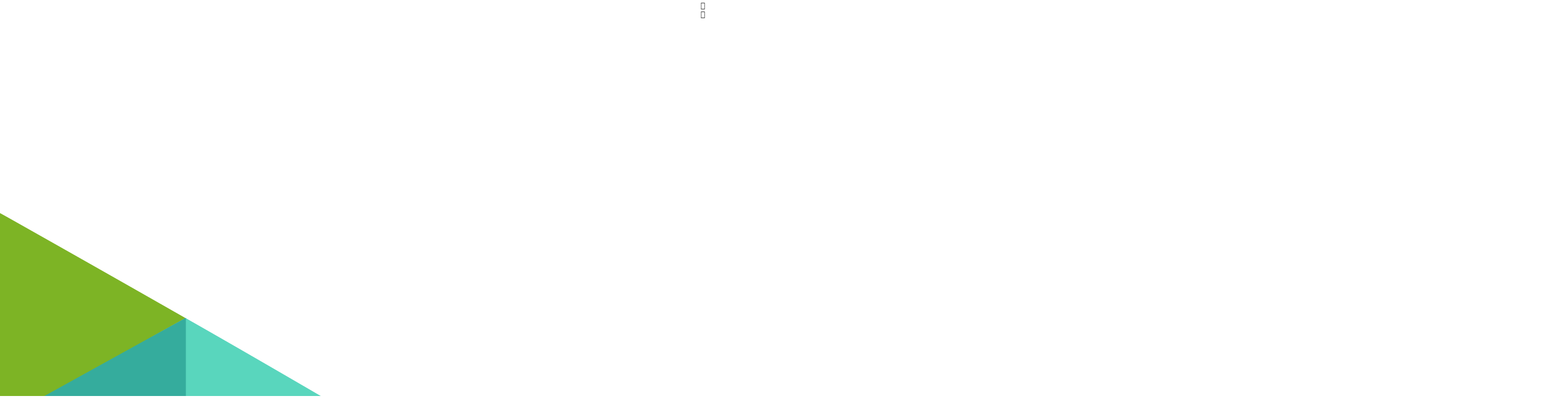

--- FILE ---
content_type: text/html; charset=utf-8
request_url: https://jourabkadeh.com/yashen_boxer_underwear--C15
body_size: 25612
content:
<html class="no-js" lang="fa"><head><script>var jcart={uniqueId:"7437b28127a34f0695ec4ce8a68123f6",totalPrice:0,total:0,totalRegular:0,totalDiscountAmount:0,finalPrice:0,final:0,regularDiscount:0,totalWeight:0,dateCreated:"2026-02-01T05:23:24.5305283",lastModify:"2026-02-01T05:23:24.5305288",items:[],discounts:[]};jcart?console.log(jcart):console.log("jcart lost")</script><script></script><script>console.log("cartFinal=0")</script><meta name="keywords" content="شورت کش باریک,شورت بدون کش,شورت کش فانتزی,شورت خیلی نازک و سبک,شورت راحت مردانه,شورت یاشین بدون طرح,شورت کش کاغذی,yashen" /><meta name="description" content="شورت باکسر مودال مردانه YASHEN" /><title>شورت نیم پا مودال کش کاغذی باریک یاشین</title><meta name="theme-color" content="#3ba4cb" /><meta charset="utf-8" /><meta http-equiv="X-UA-Compatible" content="IE=edge" /><meta name="viewport" content="width=device-width, initial-scale=1.0" /><meta name="google-site-verification" content="NBgpDJIreHOyeYZmwFOICTvqppGsR030r6DHsv5dtcM" /><link href="/assets/images/favicon/favicon.png" rel="shortcut icon" type="image/vnd.microsoft.icon" /><meta property="og:type" content="website" /><meta property="og:image" content="/assets/images/jourabkadeh.jpg" /><meta property="og:image:width" content="20" /><meta property="og:image:height" content="20" /><meta property="og:description" content="تنوع زیاد، انتخاب راحت و خرید مطمئن آنلاین انواع لباس زیر و جوراب، با تضمین بالاترین کیفیت، و پایین ترین قیمت، در بستر امن فروشگاه اینترنتی جورابکده" /><meta property="og:url" content="https://www.jourabkadeh.com/" /><meta property="og:site_name" content="فروشگاه اینترنتی جورابکده" /><link rel="apple-touch-icon" href="/assets/images/favicon/apple-touch-icon-iphone.png" /><link rel="apple-touch-icon" sizes="57×57" href="/assets/images/favicon/apple-touch-icon-57×57.png" /><link rel="apple-touch-icon" sizes="72×72" href="/assets/images/favicon/apple-touch-icon-72×72.png" /><link rel="apple-touch-icon" sizes="114×114" href="/assets/images/favicon/apple-touch-icon-114×114.png" /><link rel="apple-touch-icon" sizes="144×144" href="/assets/images/favicon/apple-touch-icon-144×144.png" /><link href="/assets/images/favicon/favicon.png" rel="shortcut icon" size="16x16" type="image/x-icon" /><script>document.cookie="SameSite=None-requires-Secure";document.documentElement.className=document.documentElement.className.replace("no-js","js")</script><script src="/assets/scripts/jquery-1.11.2.min.js"></script><link href="/assets/styles/bootstrap.min.css" rel="stylesheet" type="text/css" media="all" /><link href="/assets/styles/angular-material.min.css?ver=3.0.1" rel="stylesheet" type="text/css" media="all" /><link href="/assets/styles/style-main.css?ver=3.0.42" rel="stylesheet" type="text/css" media="all" /><link rel="stylesheet" type="text/css" href="/assets/styles/menu.css?ver=3.2.5" /><link href="/assets/styles/bootstrap-flipped.css" rel="stylesheet" type="text/css" media="all" /><script src="/assets/scripts/bootstrap.min.js"></script><link href="/assets/styles/jcarousel.css?ver=3.0.1" rel="stylesheet" type="text/css" media="all" /><link href="/assets/styles/font-awesome.min.css" rel="stylesheet" type="text/css" media="all" /><link href="/assets/styles/sm-core-css.css" rel="stylesheet" type="text/css" /><link href="/assets/styles/sm-simple.css" rel="stylesheet" type="text/css" /><style>@media(max-width:425px){body.md-dialog-is-showing .md-dialog-container{margin-top:53px!important;padding-bottom:53px}}@media(max-width:768px){body.md-dialog-is-showing .md-dialog-container{margin-top:53px!important;padding-bottom:53px}}.add-new-address-box .cboxContent.rc5{width:100%}@media(min-width:992px){.container.add-new-address-box{max-width:820px}}.sol-caret-container{cursor:pointer}[ng\:cloak],[ng-cloak],[data-ng-cloak],[x-ng-cloak],.ng-cloak,.x-ng-cloak,.ng-hide:not(.ng-hide-animate){display:none!important}</style><link href="/assets/styles/responsive-tabs.css?ver=3.0.1" type="text/css" rel="stylesheet" /><script>var jcart = {"uniqueId":"7437b28127a34f0695ec4ce8a68123f6","totalPrice":0,"total":0,"totalRegular":0,"totalDiscountAmount":0,"finalPrice":0,"final":0,"regularDiscount":0,"totalWeight":0,"dateCreated":"2026-02-01T05:23:24.5305283","lastModify":"2026-02-01T05:23:24.5305288","items":[],"discounts":[]};
            //var cart = JSON.parse(cartStr);
            if (jcart) {
                console.log(jcart);
            } else
            {
                console.log("jcart lost");
            }
</head></script><script></script><script>console.log("cartFinal=0")</script><script type="text/javascript" src="/assets/scripts/jquery.navgoco.js?ver=3.0.1"></script><script>function showdate(n){var e=document.getElementById(n),u=new Date,f="",t=new Intl.DateTimeFormat("fa",{weekday:"long"}).format(u),i=new Intl.DateTimeFormat("fa",{month:"long"}).format(u),r=new Intl.DateTimeFormat("fa",{day:"numeric"}).format(u);return f=(r+" "+i+", "+t).toString(),e.innerHTML=f,console.log(t+", "+i+" "+r),console.log(r+" "+i+", "+t),console.log(r+" "+t+", "+i),console.log(i+" "+t+", "+r),!0}</script><script>function showdate1(n){week=["یکشنبه","دوشنبه","سه شنبه","چهارشنبه","پنج شنبه","جمعه","شنبه"];months=["فروردین","اردیبهشت","خرداد","تیر","مرداد","شهریور","مهر","آبان","آذر","دی","بهمن","اسفند"];a=new Date;d=a.getDay();day=a.getDate();month=a.getMonth()+1;year=a.getYear();year=year==0?2e3:year;year<1e3?year+=1900:!0;year-=month<3||month==3&&day<21?622:621;switch(month){case 1:day<21?(month=10,day+=10):(month=11,day-=20);break;case 2:day<20?(month=11,day+=11):(month=12,day-=19);break;case 3:day<21?(month=12,day+=9):(month=1,day-=20);break;case 4:day<21?(month=1,day+=11):(month=2,day-=20);break;case 5:case 6:day<22?(month-=3,day+=10):(month-=2,day-=21);break;case 7:case 8:case 9:day<23?(month-=3,day+=9):(month-=2,day-=22);break;case 10:day<23?(month=7,day+=8):(month=8,day-=22);break;case 11:case 12:day<22?(month-=3,day+=9):(month-=2,day-=21)}return document.getElementById(n).innerHTML=" "+week[d]+" "+day+" "+months[month-1],!0}function date_time(n){return date=new Date,year=date.getFullYear(),month=date.getMonth(),months=["January","February","March","April","May","June","Jully","August","September","October","November","December"],d=date.getDate(),day=date.getDay(),days=["Sunday","Monday","Tuesday","Wednesday","Thursday","Friday","Saturday"],h=date.getHours(),h<10&&(h="0"+h),m=date.getMinutes(),m<10&&(m="0"+m),s=date.getSeconds(),s<10&&(s="0"+s),result=h+":"+m+":"+s,document.getElementById(n).innerHTML=result,setTimeout('date_time("'+n+'");',"1000"),!0}</script><script src="/assets/scripts/angular/angular.min.js"></script><script src="/assets/scripts/angular/angular-animate.min.js"></script><script src="/assets/scripts/angular/angular-aria.min.js"></script><script src="/assets/scripts/angular/angular-messages.min.js"></script><script src="/assets/scripts/angular/angular-cookies.min.js"></script><script src="/assets/scripts/angular/angular-route.min.js"></script><!--<script src="/assets/scripts/angular/angular-swiper.js"></script>
 <script src="/assets/scripts/angular/lodash.js"></script> 
<script src='/assets/scripts/angular/angular-recaptcha.min.js'></script>--><script src="/assets/scripts/angular/angular-sanitize.min.js"></script><script src="/assets/scripts/angular/angular-material.min.js"></script><script src="/assets/scripts/angular/restangular.min.js"></script><script src="/assets/scripts/angular/underscore-min.js"></script><script src="/assets/app/app.module.js"></script><script src="/assets/app/app.config.js?ver=3.0."></script><script src="/assets/app/services/restangular.service.js"></script><script src="/assets/app/services/shopping-cart.service.js?ver=3.0.1"></script><script src="/assets/app/services/utilities.service.js"></script><script src="/assets/app/services/auth.service.js"></script><script src="/assets/app/services/customer.service.js?ver=3.0.6"></script><script src="/assets/app/services/URI.service.js"></script><script src="/assets/app/services/filters.service.js"></script><script src="/assets/app/services/colors.service.js"></script><script src="/assets/app/controllers/products.controller.js"></script><script src="/assets/app/controllers/product.controller.js?ver=3.0.3"></script><script src="/assets/app/controllers/tab.controller.js?ver=3.0."></script><script src="/assets/app/controllers/shopping-cart.controller.js?ver=3.0.4"></script><script src="/assets/app/controllers/register.controller.js?ver=3.0.1"></script><script src="/assets/app/controllers/profile.controller.js?ver=3.0.3"></script><!--<script src="/assets/app/controllers/tracking.controller.js"></script>--><script src="/assets/app/controllers/customer.controller.js"></script><!--<script src="/assets/app/controllers/toolbar.controller.js"></script>
<script src="/assets/app/controllers/header.controller.js"></script>--><script src="/assets/app/controllers/orderPrint.controller.js?ver=3.0.4"></script><script src="/assets/app/controllers/pagination.controller.js?ver=3.0.16"></script><!--<script src="/assets/app/controllers/pagination-old.controller.js"></script>
<script src="/assets/app/controllers/pspaging.js"></script>--><script src="/assets/app/controllers/filterList.controller.js"></script><script src="/assets/app/controllers/reviews.controller.js?ver=3.0.7"></script><!--<script src="/assets/app/directive/angular.rangeSlider.js"></script>--><!--<script src="/assets/app/directive/rangeslider.directive.js"></script>--><script src="/assets/app/directive/selectric.directive.js"></script><script src="/assets/app/directive/onConfirm.directive.js"></script><script src="/assets/app/directive/rzslider.min.js?ver=4.0.0"></script><script src="/assets/scripts/jquery.jcarousel.min.js"></script><script src="/assets/scripts/jquery.responsiveTabs.min.js" type="text/javascript"></script><script type="text/javascript">(function(n){n(function(){n("#tab1").click(function(){n("#tab1").removeClass();n("#tab2").removeClass();n("#tab1").addClass("active");n("#tab2").addClass("");n("#product-description").removeClass();n("#details").removeClass();n("#product-description").addClass("tab-pane fade in active");n("#details").addClass("tab-pane fade")});n("a[href$='#details']").click(function(){n("#tab1").removeClass();n("#tab2").removeClass();n("#tab1").addClass("");n("#tab2").addClass("active");n("#product-description").removeClass();n("#details").removeClass();n("#product-description").addClass("tab-pane fade");n("#details").addClass("tab-pane fade in active")});n(".jcarousel").jcarousel({rtl:!0});n(".jcarousel-control-prev").on("jcarouselcontrol:active",function(){n(this).removeClass("inactive")}).on("jcarouselcontrol:inactive",function(){n(this).addClass("inactive")}).jcarouselControl({target:"-=1"});n(".jcarousel-control-next").on("jcarouselcontrol:active",function(){n(this).removeClass("inactive")}).on("jcarouselcontrol:inactive",function(){n(this).addClass("inactive")}).jcarouselControl({target:"+=1"});n(".jcarousel-pagination").on("jcarouselpagination:active","a",function(){n(this).addClass("active")}).on("jcarouselpagination:inactive","a",function(){n(this).removeClass("active")}).jcarouselPagination({})})})(jQuery)</script><script>function addAlert(n,t,i){var r="";r='<div class="message '+t+'" style="display:block;margin-top:10px;margin-bottom:10px;padding:10px;"><a href="#" class="close" data-dismiss="alert" aria-label="close">&times;<\/a>'+n+"<\/div>";$(r).prependTo(i)}</script><script>function enTofa(n){var t,i,r,u;if(n){for(t=""+n,t=t.toString().replace(/(\d)(?=(\d{3})+(?!\d))/g,"$1,"),i=48;57>=i;i++)r=String.fromCharCode(i),u=String.fromCharCode(i+1728),t=t.replace(new RegExp(r.toString(),"g"),u.toString());return t}}function enTofaNum(n){var i,t,r,u;if(n){for(i=""+n,t=48;57>=t;t++)r=String.fromCharCode(t),u=String.fromCharCode(t+1728),i=i.replace(new RegExp(r.toString(),"g"),u.toString());return i}}function faToenNum(n){var i,r,t,u;if(n){for(n=n.toString(),i=["1","2","3","4","5","6","7","8","9","0"],r=["۱","۲","۳","۴","۵","۶","۷","۸","۹","۰"],t=0,u=i.length;u>t;t++)n=n.toString().replace(new RegExp(r[t],"g"),i[t]);return n}}</script><script src="https://cdn.profishop.ir/misc/colors.service.js"></script><script src="https://cdn.profishop.ir/misc/colors.js"></script><script>for(var i=0;i<colors.length;i++)colors[i].alias||(colors[i].alias=[]),colors[i].aliasColor||(colors[i].aliasColor=[])</script><!-- Angular --><link href="/assets/styles/jquery.fancybox.min.css?ver=3.0.1" rel="stylesheet" media="screen" /><link href="/assets/styles/jcarousel.css" rel="stylesheet" type="text/css" media="all" /><body id="index" ng-app="app"><div class="enamad-mobile"><span class="closeBtn cl1"><i class="fa fa-window-close" aria-hidden="true"></i></span> <a referrerpolicy="origin" target="_blank" href="https://trustseal.enamad.ir/?id=61398&Code=6CMALyLzLSGKSoY9XUI5"><img referrerpolicy="origin" src="https://trustseal.enamad.ir/logo.aspx?id=61398&Code=6CMALyLzLSGKSoY9XUI5" alt="" style="cursor:pointer" code="6CMALyLzLSGKSoY9XUI5" /></a></div><!--
    <div class="samandehi-mobile" profishop-location="!/orders;/order;/change-password;/cart;/login?return=checkout;/login;/complaint;/contact-us;/profile;/addresses;/t?;/t;">
        <span class="closeBtn cl2">
            <i class="fa fa-window-close" aria-hidden="true">
            </i>
        </span>
        <img referrerpolicy="origin" id = 'oeukwlaowlaooeukoeuk' style = 'cursor:pointer' onclick = 'window.open("https://logo.samandehi.ir/Verify.aspx?id=84488&p=mcsiaodsaodsmcsimcsi", "Popup","toolbar=no, scrollbars=no, location=no, statusbar=no, menubar=no, resizable=0, width=450, height=630, top=30")' alt = 'logo-samandehi' src = 'https://logo.samandehi.ir/logo.aspx?id=84488&p=aqgwshwlshwlaqgwaqgw' />
    </div>
--><div class="samandehi-mobile"><span class="closeBtn cl2"><i class="fa fa-window-close" aria-hidden="true"></i></span><!--
        <a href="https://wa.me/989190990224" title="پشتیبانی در واتس‌اپ">
             <img src="https://jourabkadeh.com/whatsapp.png" alt="centered image" /> 
        </a>
    --><!--
        <a href="https://eitaa.com/989190990224" title="پشتیبانی در ایتا">
             <img src="https://jourabkadeh.com/eitaa.png" alt="centered image" /> 
        </a>
    --><a href="https://rubika.ir/jourabkadeh" title="پشتیبانی در روبیکا"><img src="https://jourabkadeh.com/rubika.png" alt="centered image" /></a></div><script>$(".cl1").click(function(){$(".enamad-mobile").remove()});$(".cl2").click(function(){$(".samandehi-mobile").remove()})</script><div class="container sticky-wrapper"><!--/.user--><div id="sticker" class="row"><div class="top-header2 visible-xs visible-sm col-xs-12"><div class="pull-left m-top-menu"><a href="#" class="pull-left menu-icon list nav-expander" id="nav-expander"><i class="fa fa-bars" aria-hidden="true"></i></a> <a href="/" class="pull-left mobile-logo"> <img src="https://jourabkadeh.com/jourabkadeh-logo-mobile.png" /></a></div><script>$(document).ready(function(){$("#user-alt").removeClass("focus");$("#user-box").removeClass("focus")})</script><div id="user-alt" class="m-logo pull-right"><a href="javascript:void(0)" id="userModal" class="m-icon pull-right"><span><i class="fa fa-user" aria-hidden="true"></i></span></a><div class="cart-mini pull-right"><a href="#" data-toggle="modal" data-target="#cartModal"><span class="count">(0)</span> <i class="fa fa-shopping-cart m-icon" aria-hidden="true"></i></a></div><!--   
<a href="/" class="m-icon pull-right">
<i class="fa fa-home" aria-hidden="true"></i>
</a>   
--><a href="javascript:void(0)" id="searchModal" class="m-icon pull-right"><i class="fa fa-search" aria-hidden="true"></i></a></div></div></div><div id="search-box"><div class="search-form"><form id="searchform2" class="form-inline" role="form" action="/"><script>$("#searchform2").submit(function(){var n="";n=$("#SearchBox2").val();n=faToenNum(n);$("#SearchBox2").val(n)})</script><input id="SearchBox2" type="text" name="key" value="" placeholder="جستجوی نام، برند، شناسه کالا ..." oninput="showclearbtnm()" class="search-txt" /><button type="submit" class="botton">جستجو</button> <span id="clearBtn" class="stcls" onclick="clearsearchstk()"> <i class="fa fa-close"></i></span><script>function showclearbtnm(){$("#SearchBox2").val()!=""?$(".stcls").css("opacity","1"):$(".stcls").css("opacity","0")}function clearsearchstk(){$("#SearchBox2").val("");$(".stcls").css("opacity","0")}</script></form></div></div><div id="user-box" class="user-box"><div class="arrow-up"></div><ul><li><a href="/login"><i class="fa fa-sign-in" aria-hidden="true"></i>ورود به كاربری</a></li><!--
              <li>
                  <a href="/register"><i class="fa fa-user" aria-hidden="true"></i>ثبت نام</a>
              </li>  
              
          --><li><a href="https://wa.me/989190990224"><i class="fa fa-whatsapp" aria-hidden="true"></i>WhatsApp</a></li><!--
              <li>
                   <a href="https://eitaa.com/jourabkadeh"><i class="fa fa-support" aria-hidden="true"></i>ارتباط در ایتا</a>
              </li>
          --><li><a href="/contact"><i class="fa fa-phone" aria-hidden="true"></i>تماس با ما</a></li><li><a href="/about-jourabkadeh"><i class="fa fa-id-card-o" aria-hidden="true"></i>درباره ما</a></li><li><a href="/how-to-buy"><i class="fa fa-question-circle-o" aria-hidden="true"></i>روش خرید</a></li><li><a href="/complaint"><i class="fa fa-balance-scale" aria-hidden="true"></i>ثبت شكايات</a></li><!--   
           	  <li>
                  <a href="/t"><i class="fa fa-search" aria-hidden="true"></i>پیگیری خرید</a>
              </li>
           --><li><a href="/rules"><i class="fa fa-info" aria-hidden="true"></i>قوانین و مقررات</a></li><li><a href="/mobile-notes"><i class="fa fa-file-text" aria-hidden="true"></i>خلاصه‌ی مطالب مهم</a></li><a href="/coming-soon" title="دانلود اپ جورابکده از بازار"><img class="centerImage" src="https://jourabkadeh.com/app-jk-bazar-m.png" alt="centered image" /></a></ul></div><script>$("#searchModal").click(function(){$("#search-box").slideToggle();$("#user-box").hide()});$("#userModal").click(function(){$("#user-box").fadeToggle();$("#search-box").hide()})</script><nav class="nav-list"><ul class="list-unstyled main-menu"><li class="text-left t-padding-b20"><a href="/" id="nav-close"><i class="fa fa-times" aria-hidden="true"></i></a> <div class="mnuCaption">جورابکده</div></li><li><a href="/product-list">لیست محصولات<span class="plus"></span></a> <ul class="list-unstyled"><li class="sub-nav"> <a href="/مجموعه-مردانه"> مجموعه مردانه <span class="plus"></span> </a> <ul class="list-unstyled"><li class="sub-nav"> <a href="/مجموعه-زیرپوش-مردانه"> زیرپوش مردانه <span class="plus"></span> </a> <ul class="list-unstyled"><li class="sub-nav"> <a href="/مجموعه-زیرپوش-نیمه-آستین-مردانه"> زیرپوش نیمه آستین <i class="fa fa-chevron-left left-icon" aria-hidden="true"></i></a></li><li class="sub-nav"><a href="/مجموعه-زیرپوش-رکابی-مردانه">زیرپوش رکابی <i class="fa fa-chevron-left left-icon" aria-hidden="true"></i></a></li><li class="sub-nav"><a href="/مجموعه-زیرپوش-خشتی-مردانه">زیرپوش خشتی <i class="fa fa-chevron-left left-icon" aria-hidden="true"></i></a></li><li class="sub-nav"><a href="/زیرپوش-حلقه ای-مردانه">زیرپوش حلقه ای <i class="fa fa-chevron-left left-icon" aria-hidden="true"></i></a></li><li class="sub-nav"><a href="/دوبند-پشت-قهرمانی-مردانه">دوبنده پشت قهرمانی <i class="fa fa-chevron-left left-icon" aria-hidden="true"></i></a></li><li class="sub-nav all-products"><a href="/مجموعه-زیرپوش-مردانه">مشاهده لیست کالاها <i class="fa fa-chevron-left left-icon" aria-hidden="true"></i></a></li></ul></li><li class="sub-nav"><a href="/مجموعه-جوراب-مردانه">جوراب مردانه <span class="plus"></span> </a> <ul class="list-unstyled"><li class="sub-nav"> <a href="/مجموعه-جوراب-ساق-بلند-مردانه"> ساق بلند <i class="fa fa-chevron-left left-icon" aria-hidden="true"></i></a></li><li class="sub-nav"><a href="/جوراب-نیم-ساق-مردانه">نیم ساق <i class="fa fa-chevron-left left-icon" aria-hidden="true"></i></a></li><li class="sub-nav"><a href="/جوراب-مچی-مردانه">مچی <i class="fa fa-chevron-left left-icon" aria-hidden="true"></i></a></li><li class="sub-nav all-products"><a href="/مجموعه-جوراب-مردانه">مشاهده لیست کالاها <i class="fa fa-chevron-left left-icon" aria-hidden="true"></i></a></li></ul></li><li class="sub-nav"><a href="/مجموعه-شورت-مردانه">شورت مردانه <span class="plus"></span> </a> <ul class="list-unstyled"><li class="sub-nav"> <a href="/مجموعه-شورت-پادار-مردانه"> شورت پادار <span class="plus"></span> </a> <ul class="list-unstyled"><li class="sub-nav"> <a href="/شورت-مردانه-پادار-پنبه-سوپر"> پنبه سوپر <i class="fa fa-chevron-left left-icon" aria-hidden="true"></i></a></li><li class="sub-nav"><a href="/شورت-پادار-نخی-مردانه">نخی اُپِن معمولی <i class="fa fa-chevron-left left-icon" aria-hidden="true"></i></a></li><li class="sub-nav"><a href="/شورت-پادار-کشی">پنبه لاکرا <i class="fa fa-chevron-left left-icon" aria-hidden="true"></i></a></li><li class="sub-nav"><a href="/مجموعه-شورت-پادار-پلی-استر-پنبه-مردانه">پلی استر پنبه <i class="fa fa-chevron-left left-icon" aria-hidden="true"></i></a></li><li class="sub-nav all-products"><a href="/مجموعه-شورت-پادار-مردانه">مشاهده لیست کالاها <i class="fa fa-chevron-left left-icon" aria-hidden="true"></i></a></li></ul></li><li class="sub-nav"><a href="/مجموعه-شورت-نیمپا-مردانه">شورت نیم پا <span class="plus"></span> </a> <ul class="list-unstyled"><li class="sub-nav"> <a href="/شورت-مردانه-نیمپا-پنبه-لاکرا"> پنبه لاکرا <i class="fa fa-chevron-left left-icon" aria-hidden="true"></i></a></li><li class="sub-nav"><a href="/شورت-مردانه-نیمپا-مودال-گیاهی">مودال - گیاهی اصلی <i class="fa fa-chevron-left left-icon" aria-hidden="true"></i></a></li><li class="sub-nav"><a href="/شورت-مردانه-نیمپا-ابریشم">ابریشم <i class="fa fa-chevron-left left-icon" aria-hidden="true"></i></a></li><li class="sub-nav"><a href="/شورت-مردانه-نیمپا-استرج">فلامنت - های فلامنت (کولسی) <i class="fa fa-chevron-left left-icon" aria-hidden="true"></i></a></li><li class="sub-nav all-products"><a href="/مجموعه-شورت-نیمپا-مردانه">مشاهده لیست کالاها <i class="fa fa-chevron-left left-icon" aria-hidden="true"></i></a></li></ul></li><li class="sub-nav"><a href="/short-fantezi-mardaneh">شورت فانتزی مردانه <i class="fa fa-chevron-left left-icon" aria-hidden="true"></i></a></li><li class="sub-nav"><a href="/مجموعه-شورت-اسلیپ-مردانه">شورت اسلیپ <span class="plus"></span> </a> <ul class="list-unstyled"><li class="sub-nav"> <a href="/شورت-مردانه-اسلیپ-پنبه-سوپر"> پنبه سوپر <i class="fa fa-chevron-left left-icon" aria-hidden="true"></i></a></li><li class="sub-nav"><a href="/شورت-اسلیپ-نخی-مردانه">نخی اُپِن معمولی <i class="fa fa-chevron-left left-icon" aria-hidden="true"></i></a></li><li class="sub-nav"><a href="/شورت-مردانه-اسلیپ-مودال-گیاهی">مودال - گیاهی اصلی <i class="fa fa-chevron-left left-icon" aria-hidden="true"></i></a></li><li class="sub-nav"><a href="/شورت-مردانه-اسلیپ-استرج">فلامنت - های فلامنت (کولسی) <i class="fa fa-chevron-left left-icon" aria-hidden="true"></i></a></li><li class="sub-nav"><a href="/شورت-مردانه-اسلیپ-پلی-استر-پنبه">پلی استر پنبه <i class="fa fa-chevron-left left-icon" aria-hidden="true"></i></a></li><li class="sub-nav"><a href="/شورت-مردانه-اسلیپ-پنبه-لاکرا">پنبه لاکرا <i class="fa fa-chevron-left left-icon" aria-hidden="true"></i></a></li><li class="sub-nav all-products"><a href="/مجموعه-شورت-اسلیپ-مردانه">مشاهده لیست کالاها <i class="fa fa-chevron-left left-icon" aria-hidden="true"></i></a></li></ul></li><li class="sub-nav all-products"><a href="/مجموعه-شورت-مردانه">مشاهده لیست کالاها <i class="fa fa-chevron-left left-icon" aria-hidden="true"></i></a></li></ul></li><li class="sub-nav"><a href="/سایر-ملزومات-مردانه">سایر ملزومات <i class="fa fa-chevron-left left-icon" aria-hidden="true"></i></a></li><li class="sub-nav"><a href="/مجموعه-ست-مردانه">ست مردانه <span class="plus"></span> </a> <ul class="list-unstyled"><li class="sub-nav"> <a href="/مجموعه-ست-لباس-زیر-مردانه"> ست لباس زیر مردانه <i class="fa fa-chevron-left left-icon" aria-hidden="true"></i></a></li><li class="sub-nav"><a href="/مجموعه-ست-راحتی-اسپورت-مردانه">ست راحتی اسپورت مردانه <i class="fa fa-chevron-left left-icon" aria-hidden="true"></i></a></li><li class="sub-nav all-products"><a href="/مجموعه-ست-مردانه">مشاهده لیست کالاها <i class="fa fa-chevron-left left-icon" aria-hidden="true"></i></a></li></ul></li><li class="sub-nav"><a href="/مجموعه-شلوار-راحتی">شلوار راحتی مردانه <i class="fa fa-chevron-left left-icon" aria-hidden="true"></i></a></li><li class="sub-nav"><a href="/مجموعه-شلوارک-مردانه">شلوارک مردانه <i class="fa fa-chevron-left left-icon" aria-hidden="true"></i></a></li><li class="sub-nav"><a href="/مجموعه-تیشرت-مردانه">تیشرت مردانه <i class="fa fa-chevron-left left-icon" aria-hidden="true"></i></a></li><li class="sub-nav all-products"><a href="/مجموعه-مردانه">مشاهده لیست کالاها <i class="fa fa-chevron-left left-icon" aria-hidden="true"></i></a></li></ul></li><li class="sub-nav"><a href="/مجموعه-لباس-زیر-و-جوراب-زنانه">مجموعه زنانه <span class="plus"></span> </a> <ul class="list-unstyled"><li class="sub-nav"> <a href="/مجموعه-جوراب-زنانه"> جوراب زنانه <span class="plus"></span> </a> <ul class="list-unstyled"><li class="sub-nav"> <a href="/جوراب-کلاسیک-زنانه"> جوراب دانیال و دیانا، حاتمی <span class="plus"></span> </a> <ul class="list-unstyled"><li class="sub-nav"> <a href="/جوراب-مچی-زنانه"> جوراب مچی <i class="fa fa-chevron-left left-icon" aria-hidden="true"></i></a></li><li class="sub-nav"><a href="/جوراب-سه-ربع-زنانه">جوراب سه ربع <i class="fa fa-chevron-left left-icon" aria-hidden="true"></i></a></li><li class="sub-nav"><a href="/جوراب-بالای-زانو-زنانه">جوراب بالای زانو <i class="fa fa-chevron-left left-icon" aria-hidden="true"></i></a></li><li class="sub-nav all-products"><a href="/جوراب-کلاسیک-زنانه">مشاهده لیست کالاها <i class="fa fa-chevron-left left-icon" aria-hidden="true"></i></a></li></ul></li><li class="sub-nav"><a href="/parizan-socks">جوراب ساپورتی پریزن <i class="fa fa-chevron-left left-icon" aria-hidden="true"></i></a></li><li class="sub-nav"><a href="/جورابهای-خاص-زنانه">جورابهای خاص <i class="fa fa-chevron-left left-icon" aria-hidden="true"></i></a></li><li class="sub-nav all-products"><a href="/مجموعه-جوراب-زنانه">مشاهده لیست کالاها <i class="fa fa-chevron-left left-icon" aria-hidden="true"></i></a></li></ul></li><li class="sub-nav"><a href="/roshan-bra">سوتین زنانه روشان <i class="fa fa-chevron-left left-icon" aria-hidden="true"></i></a></li><li class="sub-nav"><a href="/سرویس-حجاب">سرویس حجاب <i class="fa fa-chevron-left left-icon" aria-hidden="true"></i></a></li><li class="sub-nav"><a href="/بادی-کت">بادی و کت مجلسی <i class="fa fa-chevron-left left-icon" aria-hidden="true"></i></a></li><li class="sub-nav"><a href="/شورت-زنانه">شورت زنانه <i class="fa fa-chevron-left left-icon" aria-hidden="true"></i></a></li><li class="sub-nav all-products"><a href="/مجموعه-لباس-زیر-و-جوراب-زنانه">مشاهده لیست کالاها <i class="fa fa-chevron-left left-icon" aria-hidden="true"></i></a></li></ul></li><li class="sub-nav"><a href="/مجموعه-حوله">مجموعه حوله <span class="plus"></span> </a> <ul class="list-unstyled"><li class="sub-nav"> <a href="/حوله-دست-صورت"> حوله دست و صورت <i class="fa fa-chevron-left left-icon" aria-hidden="true"></i></a></li><li class="sub-nav"><a href="/honar-towel">حوله تن پوش <i class="fa fa-chevron-left left-icon" aria-hidden="true"></i></a></li><li class="sub-nav"><a href="/حوله_حمامی_استخری">حوله حمامی و استخری <i class="fa fa-chevron-left left-icon" aria-hidden="true"></i></a></li><li class="sub-nav all-products"><a href="/مجموعه-حوله">مشاهده لیست کالاها <i class="fa fa-chevron-left left-icon" aria-hidden="true"></i></a></li></ul></li></ul></li><br /><br /><a href="/coming-soon" title="دانلود اپ جورابکده از بازار"><img class="centerImage" src="https://jourabkadeh.com/app-jk-bazar-m.png" alt="centered image" /></a></ul></nav></div><div class="container"><div id="cartModal" class="modal fade" role="dialog"><div class="modal-dialog" ng-controller="ShoppingCartController as vm"><!-- Modal content--><div class="modal-content"><div class="modal-header"><a href="#" class="close" data-dismiss="modal">×</a> <h4 class="modal-title">سبد خرید شما</h4></div><div class="modal-body"><div class="empty-cart" ng-if="vm.cart.items.length === 0">سبد خرید شما خالی می باشد</div><div ng-if="vm.cart.items.length != 0"><div ng-repeat="cartItem in vm.cart.items"><div class="crtitm"><a ng-href="{{ cartItem.address }}" title="{{ cartItem.name }}" class="crtimg"><img alt="{{ cartItem.name }}" ng-src="{{ vm.getImageAddress(cartItem.image , 95, 95) }}" title="{{ cartItem.name }}" /></a><div class="crtdsc"><a ng-href="{{ cartItem.address }}" title="{{ cartItem.name }}" class="crtttl">{{ cartItem.name }}</a> <div><section ng-repeat="option in cartItem.options" ng-cloak><div class="c-checkout__variant {{ option.name == 'رنگ' ? 'c-checkout__variant--color' : '' }}"> <span class="c-checkout__variant-title">{{ option.name }} : </span> <span class="c-checkout__variant-value -{{vm.getItem(option.value)}}-"> {{ option.name == 'رنگ' ? vm.getItem(option.value) : option.value}}</span></div></section><br /></div><span class="crtqty">تعداد {{ vm.enTofa(cartItem.quantity) }} عدد</span> <span class="crtprc"> {{ vm.enTofa(cartItem.total) }} تومان</span></div><a ng-click="vm.deleteItem(cartItem.id)" class="crtdel"></a><div class="clearfix"></div></div></div></div></div><div class="modal-footer"><div class="btnbox"><a href="/cart" title="مشاهده سبد خرید" class="btn btn-primary" ng-if="vm.cart.items.length != 0">مشاهده سبد خرید</a> <a href="#" class="btn btn-default" data-dismiss="modal">بستن</a></div></div></div></div></div><div id="site-wrap"><header id="ps-header" class="visible-md visible-lg"><div class="header"><div class="inner-wraper"><div class="runit pull-left"><div class="topbar"><ul class="tbar pull-left"><span id="udpUserInfo"><li id="welcometxt"><!--      <a id="login" href="/login">وارد شوید</a>    
                        <span class="login-icon"></span>   
              --><h1 title="فروشگاه اینترنتی جورابکده" id="shopname">فروشگاه اینترنتی جورابکده</h1></li><li class="sep"><span class="line"></span></li><li><a href="login">ورود به حساب کاربری<span class="user-icon"></span></a></li></span></ul><span class="pull-right date-time" style="font-size:9pt;color:#333;direction:rtl"><i class="fa fa-calendar" aria-hidden="true"></i> <span id="date"></span><script>window.onload=showdate("date")</script><i class="fa fa-clock-o" aria-hidden="true"></i> <span id="date_time"></span><script type="text/javascript">window.onload=date_time("date_time")</script></span><div class="clearfix"></div></div><div class="cart-box"><div class="ps-button-container hasIcon"><a href="#" data-toggle="modal" data-target="#cartModal" class="ps-button green"><span id="udpCartItemCounter"><i class="ps-button-icon ps-button-icon-cart"></i><div class="ps-button-label clearfix" ng-controller="ShoppingCartController as vm"><div class="ps-button-labelname">سبد خرید</div><span class="order-count" ng-cloak>{{vm.cart.count}}</span></div></span></a></div></div><div class="search-box"><form id="searchform1" class="form-inline" role="form" action="/"><script>$(document).ready(function(){});$("#searchform1").submit(function(){var n="";n=$("#SearchBox").val();n=faToenNum(n);$("#SearchBox").val(n)})</script><button type="submit" id="btnSearch"></button><input id="SearchBox" type="text" name="key" value="" placeholder="جستجوی نام، برند، شناسه كالا ..." oninput="showclearbtn()" class="search-txt" /><span id="clearBtn" class="clbtn" onclick="clearsearch()"><i class="fa fa-close"></i></span><script>function showclearbtn(){$("#SearchBox").val()!=""?$(".clbtn").css("opacity","1"):$(".clbtn").css("opacity","0")}function clearsearch(){$("#SearchBox").val("");$(".clbtn").css("opacity","0")}</script><div class="spacer"></div></form></div></div><div class="logo-box pull-right"><a href="/"><img src="/logo.png" alt="فروشگاه اینترنتی جورابکده" title="فروشگاه اینترنتی جورابکده" /></a></div></div></div></header><div id="content"><div class="row noheight"><div class="orgMenu t-padding"><div class="cssmenu col-md-12 col-sm-12 col-xs-12 align-right"><ul><!-- <ul profishop-item="categories" profishop-type="product">--><li class="has-sub"><a href="/مجموعه-مردانه" title="مجموعه لباس زیر و جوراب مردانه"><span>مجموعه مردانه</span></a> <ul><li class="has-sub"> <a href="/مجموعه-زیرپوش-مردانه" title="زیرپوش مردانه"><span>زیرپوش مردانه</span></a> <ul><li> <a href="/مجموعه-زیرپوش-نیمه-آستین-مردانه" title="زیرپوش نیمه آستین مردانه"><span>زیرپوش نیمه آستین</span></a></li><li><a href="/مجموعه-زیرپوش-رکابی-مردانه" title="زیرپوش رکابی مردانه"><span>زیرپوش رکابی</span></a></li><li><a href="/مجموعه-زیرپوش-خشتی-مردانه" title="زیرپوش خشتی مردانه"><span>زیرپوش خشتی</span></a></li><li><a href="/زیرپوش-حلقه ای-مردانه" title="زیرپوش حلقه ای"><span>زیرپوش حلقه ای</span></a></li><li><a href="/دوبند-پشت-قهرمانی-مردانه" title="زیرپوش دوبنده پشت قهرمانی"><span>دوبنده پشت قهرمانی</span></a></li></ul></li><li class="has-sub"><a href="/مجموعه-شورت-مردانه" title="شورت مردانه"><span>شورت مردانه</span></a> <ul><li class="has-sub"> <a href="/مجموعه-شورت-پادار-مردانه" title="شورت پادار مردانه"><span>شورت پادار</span></a> <ul><li> <a href="/شورت-مردانه-پادار-پنبه-سوپر" title="شورت پادار پنبه سوپر مردانه"><span>پنبه سوپر</span></a></li><li><a href="/شورت-پادار-نخی-مردانه" title="شورت پادار نخی معمولی مردانه"><span>نخی اُپِن معمولی</span></a></li><li><a href="/مجموعه-شورت-پادار-پلی-استر-پنبه-مردانه" title="شورت پادار پلی استر پنبه مردانه"><span>پلی استر پنبه</span></a></li><li><a href="/شورت-پادار-کشی" title="کتان کش"><span>پنبه لاکرا</span></a></li></ul></li><li class="has-sub"><a href="/مجموعه-شورت-نیمپا-مردانه" title="شورت نیم پا مردانه"><span>شورت نیم پا</span></a> <ul><li> <a href="/شورت-مردانه-نیمپا-پنبه-لاکرا" title="شورت نیم پا پنبه لاکرا مردانه"><span>پنبه لاکرا</span></a></li><li><a href="/شورت-مردانه-نیمپا-مودال-گیاهی" title="شورت نیم پا مودال - گیاهی اصلی مردانه"><span>مودال - گیاهی اصلی</span></a></li><li><a href="/شورت-مردانه-نیمپا-استرج" title="شورت نیم پا فلامنت و های فلامنت"><span>فلامنت - های فلامنت (کولسی)</span></a></li><li><a href="/شورت-مردانه-نیمپا-ابریشم" title=""><span>ابریشم</span></a></li></ul></li><li class="has-sub"><a href="/مجموعه-شورت-اسلیپ-مردانه" title="شورت اسلیپ مردانه"><span>شورت اسلیپ</span></a> <ul><li> <a href="/شورت-مردانه-اسلیپ-پنبه-سوپر" title="شورت اسلیپ پنبه سوپر مردانه"><span>پنبه سوپر</span></a></li><li><a href="/شورت-اسلیپ-نخی-مردانه" title="شورت اسلیپ نخی معمولی مردانه"><span>نخی اُپِن معمولی</span></a></li><li><a href="/شورت-مردانه-اسلیپ-مودال-گیاهی" title="شورت اسلیپ مودال - گیاهی اصلی مردانه"><span>مودال - گیاهی اصلی</span></a></li><li><a href="/شورت-مردانه-اسلیپ-استرج" title="شورت اسلیپ فلامنت و های فلامنت"><span>فلامنت - های فلامنت (کولسی)</span></a></li><li><a href="/شورت-مردانه-اسلیپ-پلی-استر-پنبه" title="شورت اسلیپ پلی استر پنبه مردانه"><span>پلی استر پنبه</span></a></li><li><a href="/شورت-مردانه-اسلیپ-پنبه-لاکرا" title="شورت پنبه لاکرا مردانه"><span>پنبه لاکرا</span></a></li></ul></li><li><a href="/short-fantezi-mardaneh" title="لباس زیر فانتزی مردانه"><span>شورت فانتزی مردانه</span></a></li></ul></li><li class="has-sub"><a href="/مجموعه-ست-مردانه" title="ست مردانه"><span>ست مردانه</span></a> <ul><li> <a href="/مجموعه-ست-لباس-زیر-مردانه" title="ست لباس زیر مردانه"><span>ست لباس زیر مردانه</span></a></li><li><a href="/مجموعه-ست-راحتی-اسپورت-مردانه" title="ست اسپورت مردانه"><span>ست راحتی اسپورت مردانه</span></a></li></ul></li><li><a href="/مجموعه-شلوار-راحتی" title="شلوار راحتی مردانه"><span>شلوار راحتی مردانه</span></a></li><li><a href="/مجموعه-شلوارک-مردانه" title="شلوارک مردانه"><span>شلوارک مردانه</span></a></li><li class="has-sub"><a href="/مجموعه-جوراب-مردانه" title="جوراب مردانه"><span>جوراب مردانه</span></a> <ul><li> <a href="/مجموعه-جوراب-ساق-بلند-مردانه" title="جوراب ساق بلند مردانه"><span>ساق بلند</span></a></li><li><a href="/جوراب-نیم-ساق-مردانه" title="جوراب نیم ساق مردانه"><span>نیم ساق</span></a></li><li><a href="/جوراب-مچی-مردانه" title="جوراب مچی مردانه"><span>مچی</span></a></li></ul></li><li><a href="/مجموعه-تیشرت-مردانه" title="تیشرت مردانه"><span>تیشرت مردانه</span></a></li><li><a href="/سایر-ملزومات-مردانه" title="سایر ملزومات مردانه"><span>سایر ملزومات</span></a></li></ul></li><li class="has-sub"><a href="/مجموعه-لباس-زیر-و-جوراب-زنانه" title="مجموعه لباس زیر و جوراب زنانه"><span>مجموعه زنانه</span></a> <ul><li class="has-sub"> <a href="/مجموعه-جوراب-زنانه" title="جوراب زنانه"><span>جوراب زنانه</span></a> <ul><li class="has-sub"> <a href="/جوراب-کلاسیک-زنانه" title="جوراب زنانه Diyana, Danial, Hatami"><span>جوراب دانیال و دیانا، حاتمی</span></a> <ul><li> <a href="/جوراب-مچی-زنانه" title="جوراب مچی زنانه"><span>جوراب مچی</span></a></li><li><a href="/جوراب-سه-ربع-زنانه" title="جوراب سه ربع زنانه"><span>جوراب سه ربع</span></a></li><li><a href="/جوراب-بالای-زانو-زنانه" title="جوراب بالای زانو زنانه"><span>جوراب بالای زانو</span></a></li></ul></li><li><a href="/parizan-socks" title="جوراب Parizan"><span>جوراب ساپورتی پریزن</span></a></li><li><a href="/جورابهای-خاص-زنانه" title="جورابهای نایاب و خاص زنانه"><span>جورابهای خاص</span></a></li></ul></li><li><a href="/roshan-bra" title="سوتین زنانه روشان"><span>سوتین زنانه روشان</span></a></li><li><a href="/سرویس-حجاب" title="سرویس حجاب"><span>سرویس حجاب</span></a></li><li><a href="/بادی-کت" title="بادی و کت گیپور و حریر"><span>بادی و کت مجلسی</span></a></li><li><a href="/شورت-زنانه" title=""><span>شورت زنانه</span></a></li></ul></li><li class="has-sub"><a href="/مجموعه-حوله" title="مجموعه حوله"><span>مجموعه حوله</span></a> <ul><li> <a href="/حوله-دست-صورت" title="حوله دست و صورت"><span>حوله دست و صورت</span></a></li><li><a href="/honar-towel" title="حوله تن پوش"><span>حوله تن پوش</span></a></li><li><a href="/حوله_حمامی_استخری" title="حوله حمامی و استخری"><span>حوله حمامی و استخری</span></a></li></ul></li></ul></div></div></div><div class="clearfix"></div><div id="breadcrumb"><ol class="breadcrumb" itemscope itemtype="http://schema.org/BreadcrumbList"><li itemprop="itemListElement" itemscope itemtype="http://schema.org/ListItem"><a itemscope itemtype="http://schema.org/Thing" itemprop="item" href="/product-list"><span itemprop="name">لیست محصولات</span> </a> <meta itemprop="position" content="1" /></li><li itemprop="itemListElement" itemscope itemtype="http://schema.org/ListItem"><a itemscope itemtype="http://schema.org/Thing" itemprop="item" href="/مجموعه-مردانه"><span itemprop="name">مجموعه مردانه</span> </a> <meta itemprop="position" content="2" /></li><li itemprop="itemListElement" itemscope itemtype="http://schema.org/ListItem"><a itemscope itemtype="http://schema.org/Thing" itemprop="item" href="/مجموعه-شورت-مردانه"><span itemprop="name">شورت مردانه</span> </a> <meta itemprop="position" content="3" /></li><li itemprop="itemListElement" itemscope itemtype="http://schema.org/ListItem"><a itemscope itemtype="http://schema.org/Thing" itemprop="item" href="/مجموعه-شورت-نیمپا-مردانه"><span itemprop="name">شورت نیم پا</span> </a> <meta itemprop="position" content="4" /></li><li itemprop="itemListElement" itemscope itemtype="http://schema.org/ListItem"><a itemscope itemtype="http://schema.org/Thing" itemprop="item" href="/شورت-مردانه-نیمپا-مودال-گیاهی"><span itemprop="name">مودال - گیاهی اصلی</span> </a> <meta itemprop="position" content="5" /></li><li itemprop="itemListElement" itemscope itemtype="http://schema.org/ListItem"><a itemscope itemtype="http://schema.org/Thing" itemprop="item" href="/yashen_boxer_underwear--C15"><span itemprop="name">شورت نیمپا مودال کش باریک یاشن کد 15</span> </a> <meta itemprop="position" content="6" /></li></ol></div><div class="clearfix"></div><section role="complementary" id="sidebar"><nav role="navigation" id="menu"><div class="spacer hei5"><!-- --></div><div class="enamad"><div class="col-xs-6"><a referrerpolicy="origin" target="_blank" href="https://trustseal.enamad.ir/?id=61398&Code=6CMALyLzLSGKSoY9XUI5"><img referrerpolicy="origin" src="https://trustseal.enamad.ir/logo.aspx?id=61398&Code=6CMALyLzLSGKSoY9XUI5" alt="" style="cursor:pointer" code="6CMALyLzLSGKSoY9XUI5" /></a></div><div class="col-xs-6"><img referrerpolicy="origin" id="oeukwlaowlaooeukoeuk" style="cursor:pointer" onclick='window.open("https://logo.samandehi.ir/Verify.aspx?id=84488&p=mcsiaodsaodsmcsimcsi","Popup","toolbar=no, scrollbars=no, location=no, statusbar=no, menubar=no, resizable=0, width=450, height=630, top=30")' alt="logo-samandehi" src="https://logo.samandehi.ir/logo.aspx?id=84488&p=aqgwshwlshwlaqgwaqgw" /></div><div class="clearfix"></div><div class="spacer hei5"><!-- --></div></div><div class="clearfix"></div><aside class="subscribe-form"><p style="text-align:center"><span style="font-size:13.3333px;color:#ff0">بازدیدکننده گرامی، سفارشات ثبت‌شده بصورت روزانه و سریع، پردازش و بسته‌بندی و ارسال میگردد.</span></p></aside><ul id="side-menu"><div class="original-menu"><li class="has-sub level-1 original-li"><a class="newfont top-link" href="#">جورابكده</a> <ul class="animated"><li><a href="/" title="خانه من">خانه من-صفحه اصلی</a></li><!--          
                <li><a href="/t">رهگيری سفارش شما</a></li>
				<li><a href="/profile">پروفایل من</a></li>
                <li><a href="/tracking">پیگیری سفارش</a></li>
                <li><a href="/payment">ثبت اطلاعات پرداخت</a></li>
      --><li><a href="/rules" title="قوانین و مقررات">قوانین و مقررات</a></li><li><a href="/how-to-buy" title="روش خرید">روش خرید</a></li><li><a href="/contact-us" title="تماس با جورابکده">تماس با ما</a></li><li><a href="/about-jourabkadeh" title="درباره جورابکده">درباره ما</a></li></ul></li><li class="has-sub level-1 original-li"><a class="newfont top-link" href="/product-list">لیست محصولات</a> <ul class="animated"><li class="has-sub level-2"> <a class="top-link" href="/مجموعه-مردانه">مجموعه مردانه</a> <ul><li class="has-sub level-3"> <a class="top-link" href="/مجموعه-زیرپوش-مردانه">زیرپوش مردانه</a> <ul><li> <a href="/مجموعه-زیرپوش-نیمه-آستین-مردانه" title="زیرپوش نیمه آستین">زیرپوش نیمه آستین</a></li><li><a href="/مجموعه-زیرپوش-رکابی-مردانه" title="زیرپوش رکابی">زیرپوش رکابی</a></li><li><a href="/مجموعه-زیرپوش-خشتی-مردانه" title="زیرپوش خشتی">زیرپوش خشتی</a></li><li><a href="/زیرپوش-حلقه ای-مردانه" title="زیرپوش حلقه ای">زیرپوش حلقه ای</a></li><li><a href="/دوبند-پشت-قهرمانی-مردانه" title="دوبنده پشت قهرمانی">دوبنده پشت قهرمانی</a></li></ul></li><li class="has-sub level-3"><a class="top-link" href="/مجموعه-جوراب-مردانه">جوراب مردانه</a> <ul><li> <a href="/مجموعه-جوراب-ساق-بلند-مردانه" title="ساق بلند">ساق بلند</a></li><li><a href="/جوراب-نیم-ساق-مردانه" title="نیم ساق">نیم ساق</a></li><li><a href="/جوراب-مچی-مردانه" title="مچی">مچی</a></li></ul></li><li class="has-sub level-3"><a class="top-link" href="/مجموعه-شورت-مردانه">شورت مردانه</a> <ul><li class="has-sub level-4"> <a class="top-link" href="/مجموعه-شورت-پادار-مردانه">شورت پادار</a> <ul><li> <a href="/شورت-مردانه-پادار-پنبه-سوپر" title="پنبه سوپر">پنبه سوپر</a></li><li><a href="/شورت-پادار-نخی-مردانه" title="نخی اُپِن معمولی">نخی اُپِن معمولی</a></li><li><a href="/شورت-پادار-کشی" title="پنبه لاکرا">پنبه لاکرا</a></li><li><a href="/مجموعه-شورت-پادار-پلی-استر-پنبه-مردانه" title="پلی استر پنبه">پلی استر پنبه</a></li></ul></li><li class="has-sub level-4"><a class="top-link" href="/مجموعه-شورت-نیمپا-مردانه">شورت نیم پا</a> <ul><li> <a href="/شورت-مردانه-نیمپا-پنبه-لاکرا" title="پنبه لاکرا">پنبه لاکرا</a></li><li><a href="/شورت-مردانه-نیمپا-مودال-گیاهی" title="مودال - گیاهی اصلی">مودال - گیاهی اصلی</a></li><li><a href="/شورت-مردانه-نیمپا-ابریشم" title="ابریشم">ابریشم</a></li><li><a href="/شورت-مردانه-نیمپا-استرج" title="فلامنت - های فلامنت (کولسی)">فلامنت - های فلامنت (کولسی)</a></li></ul></li><li><a href="/short-fantezi-mardaneh" title="شورت فانتزی مردانه">شورت فانتزی مردانه</a></li><li class="has-sub level-4"><a class="top-link" href="/مجموعه-شورت-اسلیپ-مردانه">شورت اسلیپ</a> <ul><li> <a href="/شورت-مردانه-اسلیپ-پنبه-سوپر" title="پنبه سوپر">پنبه سوپر</a></li><li><a href="/شورت-اسلیپ-نخی-مردانه" title="نخی اُپِن معمولی">نخی اُپِن معمولی</a></li><li><a href="/شورت-مردانه-اسلیپ-مودال-گیاهی" title="مودال - گیاهی اصلی">مودال - گیاهی اصلی</a></li><li><a href="/شورت-مردانه-اسلیپ-استرج" title="فلامنت - های فلامنت (کولسی)">فلامنت - های فلامنت (کولسی)</a></li><li><a href="/شورت-مردانه-اسلیپ-پلی-استر-پنبه" title="پلی استر پنبه">پلی استر پنبه</a></li><li><a href="/شورت-مردانه-اسلیپ-پنبه-لاکرا" title="پنبه لاکرا">پنبه لاکرا</a></li></ul></li></ul></li><li><a href="/سایر-ملزومات-مردانه" title="سایر ملزومات">سایر ملزومات</a></li><li class="has-sub level-3"><a class="top-link" href="/مجموعه-ست-مردانه">ست مردانه</a> <ul><li> <a href="/مجموعه-ست-لباس-زیر-مردانه" title="ست لباس زیر مردانه">ست لباس زیر مردانه</a></li><li><a href="/مجموعه-ست-راحتی-اسپورت-مردانه" title="ست راحتی اسپورت مردانه">ست راحتی اسپورت مردانه</a></li></ul></li><li><a href="/مجموعه-شلوار-راحتی" title="شلوار راحتی مردانه">شلوار راحتی مردانه</a></li><li><a href="/مجموعه-شلوارک-مردانه" title="شلوارک مردانه">شلوارک مردانه</a></li><li><a href="/مجموعه-تیشرت-مردانه" title="تیشرت مردانه">تیشرت مردانه</a></li></ul></li><li class="has-sub level-2"><a class="top-link" href="/مجموعه-لباس-زیر-و-جوراب-زنانه">مجموعه زنانه</a> <ul><li class="has-sub level-3"> <a class="top-link" href="/مجموعه-جوراب-زنانه">جوراب زنانه</a> <ul><li class="has-sub level-4"> <a class="top-link" href="/جوراب-کلاسیک-زنانه">جوراب دانیال و دیانا، حاتمی</a> <ul><li> <a href="/جوراب-مچی-زنانه" title="جوراب مچی">جوراب مچی</a></li><li><a href="/جوراب-سه-ربع-زنانه" title="جوراب سه ربع">جوراب سه ربع</a></li><li><a href="/جوراب-بالای-زانو-زنانه" title="جوراب بالای زانو">جوراب بالای زانو</a></li></ul></li><li><a href="/parizan-socks" title="جوراب ساپورتی پریزن">جوراب ساپورتی پریزن</a></li><li><a href="/جورابهای-خاص-زنانه" title="جورابهای خاص">جورابهای خاص</a></li></ul></li><li><a href="/roshan-bra" title="سوتین زنانه روشان">سوتین زنانه روشان</a></li><li><a href="/سرویس-حجاب" title="سرویس حجاب">سرویس حجاب</a></li><li><a href="/بادی-کت" title="بادی و کت مجلسی">بادی و کت مجلسی</a></li><li><a href="/شورت-زنانه" title="شورت زنانه">شورت زنانه</a></li></ul></li><li class="has-sub level-2"><a class="top-link" href="/مجموعه-حوله">مجموعه حوله</a> <ul><li> <a href="/حوله-دست-صورت" title="حوله دست و صورت">حوله دست و صورت</a></li><li><a href="/honar-towel" title="حوله تن پوش">حوله تن پوش</a></li><li><a href="/حوله_حمامی_استخری" title="حوله حمامی و استخری">حوله حمامی و استخری</a></li></ul></li></ul></li></div><li class="has-sub level-1 original-li"><a class="newfont top-link" href="#">مطالب مهم و راهنمای سایت</a> <ul class="animated"><li> <a href="/before-after-buy" title="نکات مهم قبل، حین و بعد از سفارش">نکات مهم قبل، حین و بعد از سفارش</a></li></ul></li><li class="has-sub level-1 original-li"><a class="newfont top-link" href="#">لیست تمام نوشته ها</a> <ul id="side-posts"><li> <a class="article-link" title="قوانین مهم جورابکده" href="/important-rules"> <strong>قوانین مهم جورابکده</strong></a></li><li><a class="article-link" title="روش خرید در جورابکده" href="/summary-how-to-buy"><strong>روش خرید در جورابکده</strong></a></li><li><a class="article-link" title="روشهای ارسال در جورابکده" href="/shipping-options"><strong>روشهای ارسال در جورابکده</strong></a></li><li><a class="article-link" title="نماد اعتماد الکترونیکی جورابکده" href="/e-namad"><strong>نماد اعتماد الکترونیکی جورابکده</strong></a></li></ul></li></ul></nav><aside class="social-links"><h3>با ما در ارتباط باشید</h3><a class="app-link" href="/coming-soon" title="دانلود اپلیکشین جورابکده"><i class="fa fa-android" aria-hidden="true"></i></a><!--
     
        <a class="mail" href="mailto:info@jourabkadeh.com" title="info@jourabkadeh.com  :ایمیل مدیر" rel="nofollow" target="_blank"><i class="fa fa-envelope" aria-hidden="true"></i></a>
        <a class="sms" href="https://jourabkadeh.com/sms_panel" title="شماره های پیامکی جورابکده" target="_blank"><i class="fa fa-commenting-o" aria-hidden="true"></i></a>
    --><a class="social-Twitter" href="https://rubika.ir/jourabkadeh" title="صفحه روبینو جورابکده" target="_top"><i class="fa fa-whatsapp" aria-hidden="true"></i></a> <a class="social-instagram" href="https://instagram.com/jourabkadeh/" title="اینستاگرام جورابکده" target="_top"><i class="fa fa-instagram" aria-hidden="true"></i></a></aside><a href="/coming-soon" title="دانلود اپ جورابکده از بازار"><img src="https://jourabkadeh.com/app-jk-bazar.png" /></a><br /><br /><aside class="top-sellers"><h3>محصولات پرطرفدار</h3><section><ul><li><a href="/short-nimpa-scotty-tarh-traditional-luxury" title=""><img src="/attachments/2142422/70x70/80/photo_2025-08-24_14-28-42.webp" alt="شورت نیمپا مردانه طرح سنتی اسکاتی برند لاکچری" /> <span class="top-title"> شورت نیمپا مردانه طرح سنتی اسکاتی برند لاکچری <i> <span class="price-money" data-currency-='<span class="money">450000 تومان</span>'> <span class="money">۴۵۰,۰۰۰ تومان</span> </span> </i> </span></a></li><li><a href="/short-nimpa-tarh-Scott-luxury" title=""><img src="/attachments/2173022/70x70/80/photo_2025-11-17_16-49-29.webp" alt="شورت نیمپا کبریتی مدل اسکات برند لاکچری" /> <span class="top-title"> شورت نیمپا کبریتی مدل اسکات برند لاکچری <i> <span class="price-money" data-currency-='<span class="money">450000 تومان</span>'> <span class="money">۴۵۰,۰۰۰ تومان</span> </span> </i> </span></a></li><li><a href="/جوراب-مچی-شیشه-بدون-کفه-حاتمی" title=""><img src="/attachments/1512575/70x70/80/jourabkadeh-jourab-polyamide-mochi-sadeh-kerem.webp" alt="جوراب مچی شیشه ای بدون کفه زنانه حاتمی" /> <span class="top-title"> جوراب مچی شیشه ای بدون کفه زنانه حاتمی <i> <span class="price-money" data-currency-='<span class="money">25000 تومان</span>'> <span class="money">۲۵,۰۰۰ تومان</span> </span> </i> </span></a></li><li><a href="/short-nimpa-scotty-flower-cotton" title=""><img src="/attachments/2186452/70x70/80/photo_2025-12-28_17-28-17.webp" alt="شورت نیمپا اسکاتی سنتی بته جقه برند کاتن" /> <span class="top-title"> شورت نیمپا اسکاتی سنتی بته جقه برند کاتن <i> <span class="price-money" data-currency-='<span class="money">450000 تومان</span>'> <span class="money">۴۵۰,۰۰۰ تومان</span> </span> </i> </span></a></li><li><a href="/short-nimpa-scotty-tradition-mixmatch-cotton" title=""><img src="/attachments/2185528/70x70/80/photo_2025-12-25_13-30-45.webp" alt="شورت مردانه اسکاتی سنتی طرح MIX match کاتن" /> <span class="top-title"> شورت مردانه اسکاتی سنتی طرح MIX match کاتن <i> <span class="price-money" data-currency-='<span class="money">450000 تومان</span>'> <span class="money">۴۵۰,۰۰۰ تومان</span> </span> </i> </span></a></li><li><a href="/جوراب-مچی-شیشه-کفدار-حاتمی" title=""><img src="/attachments/1512716/70x70/80/jourabkadeh-jourab-polyamide-mochi-kafehdar-kerem.webp" alt="جوراب مچی شیشه ای کفه دار زنانه حاتمی" /> <span class="top-title"> جوراب مچی شیشه ای کفه دار زنانه حاتمی <i> <span class="price-money" data-currency-='<span class="money">25000 تومان</span>'> <span class="money">۲۵,۰۰۰ تومان</span> </span> </i> </span></a></li></ul></section><a class="text-center" href="/products?sort=-views">مشاهده همه</a></aside></section><section role="main" id="main"><style>@media screen and (max-width:350px){.md-custom-tabs md-tab-item{padding:12px 5px;font-size:13px}}md-tabs-wrapper md-next-button.md-disabled,md-tabs-wrapper md-prev-button.md-disabled,md-tabs-wrapper md-next-button,md-tabs-wrapper md-prev-button{display:none}md-tabs-canvas.md-paginated{margin:0}md-tabs.md-right-tabs md-pagination-wrapper{width:100%!important}@media(max-width:425px){md-tabs.md-custom-tabs .md-tab{padding-left:8px;padding-right:8px;margin:0!important}}</style><div itemscope="" itemtype="http://schema.org/Product" id="prod-564440" class="clearfix"><meta itemprop="url" content="/yashen_boxer_underwear--C15" /><meta itemprop="image" content="/attachments/1498676/80/jourabkadeh--short-nimpa-modal-yashen-c15-sefed.webp?v=1392460939" /><h1 class="page-title" itemprop="name">شورت نیمپا مودال کش باریک یاشن کد 15</h1><div id="product-images" class="clearfix single-image"><!--<a id="product-shot" class="productimage" data-image-id="497781601" data-fancybox="gallery" href="/attachments/1498676/80/jourabkadeh--short-nimpa-modal-yashen-c15-sefed.webp?v=1392460939" style="position: relative; overflow: hidden;">
      <img src="/attachments/1498676/80/jourabkadeh--short-nimpa-modal-yashen-c15-sefed.webp" alt="شورت نیمپا مودال کش باریک یاشن کد 15" />
      
      <span class="icon-magnifier"></span>
      <img src="/attachments/1498676/400x400/80/jourabkadeh--short-nimpa-modal-yashen-c15-sefed.webp" alt="شورت نیمپا مودال کش باریک یاشن کد 15" class="zoomImg" style="position: absolute; top: -119.521897268409px; left: -10.5369932432432px; width: 544px; height: 627px; border. none; max-width: none; max-height: none; opacity: 0;" />
    </a>--><a href="/attachments/1498676/80/jourabkadeh--short-nimpa-modal-yashen-c15-sefed.webp" data-fancybox="gallery" data-caption="سفید" class="gallery productimage"><img src="/attachments/1498676/400x400/80/jourabkadeh--short-nimpa-modal-yashen-c15-sefed.webp" style="position:relative;display:block" alt="" /> <span class="product-image-title"> سفید </span> </a> <div class="sharing"><div class="a2a_kit a2a_kit_size_32 a2a_default_style"> <a class="a2a_button_whatsapp"></a> <a class="a2a_button_telegram"></a> <!--
            <a class="a2a_button_yahoo_mail"></a>
            <a class="a2a_button_google_gmail"></a>
            --> <a class="a2a_button_sms"></a> <a class="a2a_dd" href="https://www.addtoany.com/share"></a></div></div></div><div id="product-details"><p style="text-align:center"><a href="/yashen" title="محصولات یاشن - یاشین"><img src="/caption-photo/brands/YASHEN.jpg" alt="محصولات یاشن" width="80" height="80" /></a> <br /> </p><div class="spacer"></div><div class="col-xs-12 ratingBox rateWrapper t-padding-10"><form class="form-horizontal form-submitreview"><div class="ratingBox1 t-padding"><div class="rateit"><span class="rating"><input type="radio" class="rating-input" id="rating-input-1-5" name="rating-input-1" value="5" /><label for="rating-input-1-5" class="rating-star"></label><input type="radio" class="rating-input" id="rating-input-1-4" name="rating-input-1" value="4" /><label for="rating-input-1-4" class="rating-star"></label><input type="radio" class="rating-input" id="rating-input-1-3" name="rating-input-1" value="3" /><label for="rating-input-1-3" class="rating-star"></label><input type="radio" class="rating-input" id="rating-input-1-2" name="rating-input-1" value="2" /><label for="rating-input-1-2" class="rating-star"></label><input type="radio" class="rating-input" id="rating-input-1-1" name="rating-input-1" value="1" /><label for="rating-input-1-1" class="rating-star"></label></span> <span class="voter"> <span>0 امتیاز / </span><span> 0</span> نظر</span></div></div></form></div><div class="clearfix"></div><br /><div class="clearfix"></div><br /><div class="product-variants"><!--    
      <div class="var-msg">
        <p style="text-align: center;"><a href="/yashen" title="محصولات یاشن - یاشین"><img src="/caption-photo/brands/YASHEN.jpg" alt="محصولات یاشن" width="80" height="80" /></a>&nbsp;<br />&nbsp;</p>
        <div class="spacer"> </div>
      </div>
   --></div><br /><div class="product-gallery-wrap"><section><div class="jcarousel-wrapper gallery-wrapper"><div class="jcarousel"><ul class="pdcglry"><li><a href="/attachments/1498675/80/jourabkadeh--short-nimpa-modal-yashen-c15-sormei.webp" data-fancybox="gallery" data-caption="سرمه ای" class="gallery fancybox"><img src="/attachments/1498675/80x80/80/jourabkadeh--short-nimpa-modal-yashen-c15-sormei.webp" title="سرمه ای" alt="" /></a></li><li><a href="/attachments/1498680/80/jourabkadeh--short-nimpa-modal-yashen-c15-meshki.webp" data-fancybox="gallery" data-caption="مشکی" class="gallery fancybox"><img src="/attachments/1498680/80x80/80/jourabkadeh--short-nimpa-modal-yashen-c15-meshki.webp" title="مشکی" alt="" /></a></li><li><a href="/attachments/1498682/80/jourabkadeh--short-nimpa-modal-yashen-c15-melanj1.webp" data-fancybox="gallery" data-caption="ملانژ" class="gallery fancybox"><img src="/attachments/1498682/80x80/80/jourabkadeh--short-nimpa-modal-yashen-c15-melanj1.webp" title="ملانژ" alt="" /></a></li><li><a href="/attachments/1498678/80/jourabkadeh--short-nimpa-modal-yashen-c15-melanj2.webp" data-fancybox="gallery" data-caption="ملانژ" class="gallery fancybox"><img src="/attachments/1498678/80x80/80/jourabkadeh--short-nimpa-modal-yashen-c15-melanj2.webp" title="ملانژ" alt="" /></a></li><li><a href="/attachments/1498681/80/jourabkadeh--short-nimpa-modal-yashen-c15-1.webp" data-fancybox="gallery" data-caption="" class="gallery fancybox"><img src="/attachments/1498681/80x80/80/jourabkadeh--short-nimpa-modal-yashen-c15-1.webp" title="" alt="" /></a></li><li><a href="/attachments/1498679/80/jourabkadeh--short-nimpa-modal-yashen-c15-2.webp" data-fancybox="gallery" data-caption="" class="gallery fancybox"><img src="/attachments/1498679/80x80/80/jourabkadeh--short-nimpa-modal-yashen-c15-2.webp" title="" alt="" /></a></li><li><a href="/attachments/1498677/80/jourabkadeh--short-nimpa-modal-yashen-c15-3.webp" data-fancybox="gallery" data-caption="" class="gallery fancybox"><img src="/attachments/1498677/80x80/80/jourabkadeh--short-nimpa-modal-yashen-c15-3.webp" title="" alt="" /></a></li></ul></div><a href="#" class="jcarousel-control-prev jcarousel-control-prev-3"></a> <a href="#" class="jcarousel-control-next jcarousel-control-next-3"></a></div></section></div><marquee loop="infinite" bgcolor="#ffff00" scrolldelay="90" width="100%" direction="right">مهم: سایز خود را طبق جدول راهنمای سایز در پایین صفحه انتخاب نمایید</marquee><section ng-controller="productController as vm" ng-init="vm.loadProduct(564440);"><div id="options-container"></div><!--<div class="c-product__variants" ng-repeat="option in vm.product.options" ng-cloak>
	  <span>انتخاب {{ option.name }}: </span>
	  <ul class="js-product-variants">
		<li class="js-c-ui-variant " ng-repeat="val in option.values">
		  <button ng-click="vm.changeVariant(option, val)" ng-class="{ selected: option.selectedValue === val, disabled:(vm.inventory==0 && option.selectedValue === val) }" class="js-variant-selector">
			  <span class="c-ui-variant__check">{{ val }}</span>
		  </button>
		</li>
	  </ul>
	</div>--><div class="product-price-wrap" itemprop="offers" itemscope itemtype="http://schema.org/Offer" ng-cloak><meta itemprop="priceCurrency" content="IRT" /><span id="productPrice-product-template" class="product-price on-sale" itemprop="price"><span class="price-money"><span class="money">ناموجود</span> </span></span></div></section></div><div class="spacer"><!-- --></div><!--
    <div class="banner-ad">
  <a href="http://instagram.com/jourabkadeh">
 <center>
 <img src="https://jourabkadeh.com/insta-banner-products-men1.png" alt="centered image" /> 
 </center>
 </a>
 

  <div class="banner-ad">
  <a href="http://instagram.com/jourabkadeh_">
 <center>
 <img src="https://jourabkadeh.com/insta-banner-products-women1.png" alt="centered image" /> 
 </center>
 </a>
 --><section><h3>محصولات مرتبط</h3><div class="jcarousel-product-wrap"><div class="jcarousel-wrapper gallery-wrapper"><div class="jcarousel"><ul class="pdcglry"><li><a href="/yashen_underwear--NIMPA_TEKKEH_DOUZI_BAGHAL" class="gallery" rel="gallery1"><img src="/attachments/1472337/115x115/80/jourabkadeh--yashen-nimpa-cotton-tekkehdouzi-ghermez1.webp" alt="شورت نیمپا کتان طرح تکه دوزی بغل یاشن کد 2049" /> <span class="name"> شورت نیمپا کتان طرح تکه دوزی بغل یاشن کد 2049 </span> </a> <span class="price-money" data-currency-='<span class="money">300000 تومان</span>'> <span class="money">۳۰۰,۰۰۰ تومان</span> </span> <span class="price-money"> <span class="money"></span></span></li><li><a href="/yashen_underwear--NIMPA_KESH_SPORT_NAVAR_DOUBLE" class="gallery" rel="gallery1"><img src="/attachments/1472799/115x115/80/jourabkadeh--yashen-nimpa-cotton-kesh-sport-navar-double-melanj1.webp" alt="شورت نیمپا کتان طرح کش اسپورت نوار دوبل یاشن کد 12" /> <span class="name"> شورت نیمپا کتان طرح کش اسپورت نوار دوبل یاشن کد 12 </span> </a> <span class="price-money"> <span class="money"></span> </span> <span class="price-money"> <span class="money">ناموجود</span></span></li><li><a href="/yashen_underwear--NIMPA_KESH_DOUBLE_FELESH" class="gallery" rel="gallery1"><img src="/attachments/1472486/115x115/80/jourabkadeh--yashen-nimpa-modal-tarhe-felesh-kesh-double-meshki1.webp" alt="شورت نیمپا کش دوبل مودال طرح فلش یاشن کد 13" /> <span class="name"> شورت نیمپا کش دوبل مودال طرح فلش یاشن کد 13 </span> </a> <span class="price-money"> <span class="money"></span> </span> <span class="price-money"> <span class="money">ناموجود</span></span></li><li><a href="/yashen_boxer_underwear--C16" class="gallery" rel="gallery1"><img src="/attachments/2220877/115x115/80/photo_2026-01-31_17-00-05.webp" alt="شورت نیمپا مودال طرح تکه دوزی یاشن" /> <span class="name"> شورت نیمپا مودال طرح تکه دوزی یاشن </span> </a> <span class="price-money" data-currency-='<span class="money">300000 تومان</span>'> <span class="money">۳۰۰,۰۰۰ تومان</span> </span> <span class="price-money"> <span class="money"></span></span></li><li><a href="/yashen_boxer_underwear--C20" class="gallery" rel="gallery1"><img src="/attachments/2049665/115x115/80/photo_2025-04-15_10-37-48.webp" alt="شورت نیمپا مودال بغل تور دار یاشن کد 20" /> <span class="name"> شورت نیمپا مودال بغل تور دار یاشن کد 20 </span> </a> <span class="price-money"> <span class="money"></span> </span> <span class="price-money"> <span class="money">ناموجود</span></span></li><li><a href="/yashen_boxer_underwear--C21" class="gallery" rel="gallery1"><img src="/attachments/2049696/115x115/80/photo_2025-04-15_11-40-23.webp" alt="شورت نیمپا مودال طرح تکه دوزی جلو یاشن" /> <span class="name"> شورت نیمپا مودال طرح تکه دوزی جلو یاشن </span> </a> <span class="price-money" data-currency-='<span class="money">300000 تومان</span>'> <span class="money">۳۰۰,۰۰۰ تومان</span> </span> <span class="price-money"> <span class="money"></span></span></li><li><a href="/yashen_boxer_underwear--C23" class="gallery" rel="gallery1"><img src="/attachments/1499641/115x115/80/jourabkadeh--short-nimpa-modal-yashen-c23-meshki.webp" alt="شورت نیمپا مودال طرح پشت رینگی یاشن کد 23" /> <span class="name"> شورت نیمپا مودال طرح پشت رینگی یاشن کد 23 </span> </a> <span class="price-money"> <span class="money"></span> </span> <span class="price-money"> <span class="money">ناموجود</span></span></li><li><a href="/yashen_boxer_underwear--C24" class="gallery" rel="gallery1"><img src="/attachments/1500099/115x115/80/jourabkadeh--short-nimpa-modal-yashen-c24-sormei.webp" alt="شورت نیمپا مودال طرح بغل تور یاشن کد 24" /> <span class="name"> شورت نیمپا مودال طرح بغل تور یاشن کد 24 </span> </a> <span class="price-money"> <span class="money"></span> </span> <span class="price-money"> <span class="money">ناموجود</span></span></li><li><a href="/yashen_boxer_underwear--C25" class="gallery" rel="gallery1"><img src="/attachments/1500108/115x115/80/jourabkadeh--short-nimpa-modal-yashen-c25-sormei.webp" alt="شورت نیمپا مودال مغزی دوزی یاشن کد 25" /> <span class="name"> شورت نیمپا مودال مغزی دوزی یاشن کد 25 </span> </a> <span class="price-money"> <span class="money"></span> </span> <span class="price-money"> <span class="money">ناموجود</span></span></li><li><a href="/yashen_boxer_underwear--C27" class="gallery" rel="gallery1"><img src="/attachments/1500130/115x115/80/jourabkadeh--short-nimpa-modal-yashen-c27-sormei.webp" alt="شورت نیمپا مودال طرح اژدها یاشن کد 27" /> <span class="name"> شورت نیمپا مودال طرح اژدها یاشن کد 27 </span> </a> <span class="price-money"> <span class="money"></span> </span> <span class="price-money"> <span class="money">ناموجود</span></span></li><li><a href="/شورت-نیمپا-مودال-طرح-ساده" class="gallery" rel="gallery1"><img src="/attachments/1670517/115x115/80/jourabkadeh--yashen-nimpa-modal-1.webp" alt="شورت نیمپا سایز بزرگ مودال برند یاشین" /> <span class="name"> شورت نیمپا سایز بزرگ مودال برند یاشین </span> </a> <span class="price-money" data-currency-='<span class="money">300000 تومان</span>'> <span class="money">۳۰۰,۰۰۰ تومان</span> </span> <span class="price-money"> <span class="money"></span></span></li><li><a href="/شورت-مردانه-نیمپا-مودال-برند-یاشن" class="gallery" rel="gallery1"><img src="/attachments/1677496/115x115/80/jourabkadeh-0.webp" alt="شورت مردانه نیم پا مودال برند یاشین" /> <span class="name"> شورت مردانه نیم پا مودال برند یاشین </span> </a> <span class="price-money"> <span class="money"></span> </span> <span class="price-money"> <span class="money">ناموجود</span></span></li><li><a href="/nimpa-yashen-cotton-gol" class="gallery" rel="gallery1"><img src="/attachments/1689363/115x115/80/jourabkadeh-0.webp" alt="شورت مردانه نیم پا طرح گل برند یاشین کد 28" /> <span class="name"> شورت مردانه نیم پا طرح گل برند یاشین کد 28 </span> </a> <span class="price-money"> <span class="money"></span> </span> <span class="price-money"> <span class="money">ناموجود</span></span></li><li><a href="/لباس-زیر-نیم-پا-مردانه-برند-یاشن-طرح-دار" class="gallery" rel="gallery1"><img src="/attachments/1699211/115x115/80/jourabkade-1.webp" alt="شورت نیم پا مردانه برند یاشن کد 29" /> <span class="name"> شورت نیم پا مردانه برند یاشن کد 29 </span> </a> <span class="price-money"> <span class="money"></span> </span> <span class="price-money"> <span class="money">ناموجود</span></span></li><li><a href="/لباس-زیر-نیم-پا-مردانه-طرح-دار-برند-یاشن" class="gallery" rel="gallery1"><img src="/attachments/1697053/115x115/80/1.webp" alt="شورت نیم پا مردانه مدل گل برند یاشن کد 30" /> <span class="name"> شورت نیم پا مردانه مدل گل برند یاشن کد 30 </span> </a> <span class="price-money"> <span class="money"></span> </span> <span class="price-money"> <span class="money">ناموجود</span></span></li><li><a href="/شورت-نیم-پا-مردانه-پنبه-لاکرا-برند-یاشن" class="gallery" rel="gallery1"><img src="/attachments/1698504/115x115/80/jourabkadeh-1.webp" alt="شورت نیم پا مردانه یاشن طرح طوطی کد 31" /> <span class="name"> شورت نیم پا مردانه یاشن طرح طوطی کد 31 </span> </a> <span class="price-money"> <span class="money"></span> </span> <span class="price-money"> <span class="money">ناموجود</span></span></li><li><a href="/short-nimpa-ck-tarhdar-yashen" class="gallery" rel="gallery1"><img src="/attachments/2009413/115x115/80/IMG_0292.webp" alt="شورت مردانه نیمپا مودال طرح کلوین کلاین یاشین" /> <span class="name"> شورت مردانه نیمپا مودال طرح کلوین کلاین یاشین </span> </a> <span class="price-money"> <span class="money"></span> </span> <span class="price-money"> <span class="money">ناموجود</span></span></li><li><a href="/short-nimpa-khortumi-yashen" class="gallery" rel="gallery1"><img src="/attachments/2016451/115x115/80/IMG_2429.webp" alt="شورت نیمپا مودال طرح خرطومی یاشین" /> <span class="name"> شورت نیمپا مودال طرح خرطومی یاشین </span> </a> <span class="price-money" data-currency-='<span class="money">350000 تومان</span>'> <span class="money">۳۵۰,۰۰۰ تومان</span> </span> <span class="price-money"> <span class="money"></span></span></li><li><a href="/short-nimpa-kesh-dobel-yashen" class="gallery" rel="gallery1"><img src="/attachments/2017890/115x115/80/IMG_1781.webp" alt="شورت نیمپا کش دوبل پشت طرح دار یاشین" /> <span class="name"> شورت نیمپا کش دوبل پشت طرح دار یاشین </span> </a> <span class="price-money"> <span class="money"></span> </span> <span class="price-money"> <span class="money">ناموجود</span></span></li><li><a href="/short-nimpa-kabriti-yashen" class="gallery" rel="gallery1"><img src="/attachments/2161576/115x115/80/photo_2025-10-15_16-08-19.webp" alt="شورت نیمپا پنبه ای کش اسپورت طرح کبریتی برند یاشین" /> <span class="name"> شورت نیمپا پنبه ای کش اسپورت طرح کبریتی برند یاشین </span> </a> <span class="price-money" data-currency-='<span class="money">350000 تومان</span>'> <span class="money">۳۵۰,۰۰۰ تومان</span> </span> <span class="price-money"> <span class="money"></span></span></li><li><a href="/short-nimpa-moodal-kesh-barik-yashen" class="gallery" rel="gallery1"><img src="/attachments/2026962/115x115/80/IMG_6686%20(1).webp" alt="شورت نیمپا مودال کش باریک یاشین" /> <span class="name"> شورت نیمپا مودال کش باریک یاشین </span> </a> <span class="price-money"> <span class="money"></span> </span> <span class="price-money"> <span class="money">ناموجود</span></span></li><li><a href="/short-nimpa-panbehi-yashen" class="gallery" rel="gallery1"><img src="/attachments/2027201/115x115/80/IMG_7145.webp" alt="شورت نیمپا کش پهن طرحدار GOOD MAN برند یاشین" /> <span class="name"> شورت نیمپا کش پهن طرحدار GOOD MAN برند یاشین </span> </a> <span class="price-money"> <span class="money"></span> </span> <span class="price-money"> <span class="money">ناموجود</span></span></li><li><a href="/short-nimpa-tarh-sozani-yashen" class="gallery" rel="gallery1"><img src="/attachments/2027217/115x115/80/IMG_7048.webp" alt="شورت نیمپا کش پهن FASHION برند یاشین" /> <span class="name"> شورت نیمپا کش پهن FASHION برند یاشین </span> </a> <span class="price-money" data-currency-='<span class="money">300000 تومان</span>'> <span class="money">۳۰۰,۰۰۰ تومان</span> </span> <span class="price-money"> <span class="money"></span></span></li><li><a href="/short-nimpa-panbeh-attractive-man-yashen" class="gallery" rel="gallery1"><img src="/attachments/2027232/115x115/80/IMG_7027.webp" alt="شورت نیمپا پنبه ای ATTRACTIVE MAN برند یاشین" /> <span class="name"> شورت نیمپا پنبه ای ATTRACTIVE MAN برند یاشین </span> </a> <span class="price-money" data-currency-='<span class="money">300000 تومان</span>'> <span class="money">۳۰۰,۰۰۰ تومان</span> </span> <span class="price-money"> <span class="money"></span></span></li><li><a href="/short-nimpa-kash-lizari-yashen" class="gallery" rel="gallery1"><img src="/attachments/2027245/115x115/80/IMG_7199.webp" alt="شورت نیمپا کتان کش لیزری برند یاشین" /> <span class="name"> شورت نیمپا کتان کش لیزری برند یاشین </span> </a> <span class="price-money"> <span class="money"></span> </span> <span class="price-money"> <span class="money">ناموجود</span></span></li><li><a href="/short-nimpa-navar-dozi-yashen" class="gallery" rel="gallery1"><img src="/attachments/2027274/115x115/80/IMG_6526.webp" alt="شورت نیمپا نوار دوزی standard برند یاشین" /> <span class="name"> شورت نیمپا نوار دوزی standard برند یاشین </span> </a> <span class="price-money" data-currency-='<span class="money">300000 تومان</span>'> <span class="money">۳۰۰,۰۰۰ تومان</span> </span> <span class="price-money"> <span class="money"></span></span></li><li><a href="/short-nimpa-kesh-lizari-yashen" class="gallery" rel="gallery1"><img src="/attachments/2029321/115x115/80/IMG_7481.webp" alt="شورت نیمپا کش اسپورت لیزری Cotton In برند یاشین" /> <span class="name"> شورت نیمپا کش اسپورت لیزری Cotton In برند یاشین </span> </a> <span class="price-money" data-currency-='<span class="money">300000 تومان</span>'> <span class="money">۳۰۰,۰۰۰ تومان</span> </span> <span class="price-money"> <span class="money"></span></span></li><li><a href="/short-nimpa-kesh-esport-tarh-animals-yashin" class="gallery" rel="gallery1"><img src="/attachments/2038672/115x115/80/IMG_9129.webp" alt="شورت مردانه نیم پا کش اسپورت طرح ANIMALS برند یاشین" /> <span class="name"> شورت مردانه نیم پا کش اسپورت طرح ANIMALS برند یاشین </span> </a> <span class="price-money"> <span class="money"></span> </span> <span class="price-money"> <span class="money">ناموجود</span></span></li><li><a href="/short-nimpa-tarh-havayi-barand-yashin" class="gallery" rel="gallery1"><img src="/attachments/2040854/115x115/80/photo_2025-03-08_23-29-46.webp" alt="شورت نیمپا پنبه ای طرح هاوایی برند یاشین" /> <span class="name"> شورت نیمپا پنبه ای طرح هاوایی برند یاشین </span> </a> <span class="price-money"> <span class="money"></span> </span> <span class="price-money"> <span class="money">ناموجود</span></span></li><li><a href="/short-nimpa-sport-tarhe-rah-rah" class="gallery" rel="gallery1"><img src="/attachments/2143452/115x115/80/photo_2025-08-27_14-54-17.webp" alt="شورت نیمپا مودال کش اسپورت طرح کبریتی برند یاشین" /> <span class="name"> شورت نیمپا مودال کش اسپورت طرح کبریتی برند یاشین </span> </a> <span class="price-money" data-currency-='<span class="money">300000 تومان</span>'> <span class="money">۳۰۰,۰۰۰ تومان</span> </span> <span class="price-money"> <span class="money"></span></span></li><li><a href="/short-nimpa-souzani-yashen" class="gallery" rel="gallery1"><img src="/attachments/2041657/115x115/80/photo_2025-03-11_15-45-55.webp" alt="شورت مردانه سوزنی نیمپا برند یاشین" /> <span class="name"> شورت مردانه سوزنی نیمپا برند یاشین </span> </a> <span class="price-money" data-currency-='<span class="money">350000 تومان</span>'> <span class="money">۳۵۰,۰۰۰ تومان</span> </span> <span class="price-money"> <span class="money"></span></span></li><li><a href="/short-yashen-nimpa-attractive" class="gallery" rel="gallery1"><img src="/attachments/2144723/115x115/80/photo_2025-08-31_11-53-00.webp" alt="شورت مردانه نیمپا گیاهی طرح Attractive برند یاشین" /> <span class="name"> شورت مردانه نیمپا گیاهی طرح Attractive برند یاشین </span> </a> <span class="price-money" data-currency-='<span class="money">300000 تومان</span>'> <span class="money">۳۰۰,۰۰۰ تومان</span> </span> <span class="price-money"> <span class="money"></span></span></li><li><a href="/short-nimpa-yashen-attractive-color" class="gallery" rel="gallery1"><img src="/attachments/2047564/115x115/80/photo_2025-04-09_18-04-05.webp" alt="شورت مردانه نیمپا رنگ فانتزی برند یاشین" /> <span class="name"> شورت مردانه نیمپا رنگ فانتزی برند یاشین </span> </a> <span class="price-money"> <span class="money"></span> </span> <span class="price-money"> <span class="money">ناموجود</span></span></li><li><a href="/short-nimpa-pastili-jodoun-yashen" class="gallery" rel="gallery1"><img src="/attachments/2055089/115x115/80/photo_2025-05-05_14-05-50.webp" alt="شورت نیمپا جیبدار جودون پاستیلی یاشین" /> <span class="name"> شورت نیمپا جیبدار جودون پاستیلی یاشین </span> </a> <span class="price-money" data-currency-='<span class="money">350000 تومان</span>'> <span class="money">۳۵۰,۰۰۰ تومان</span> </span> <span class="price-money"> <span class="money"></span></span></li><li><a href="/short-nimpa-tarh-tommy-hilfiger-yashen" class="gallery" rel="gallery1"><img src="/attachments/2055595/115x115/80/photo_2025-05-06_17-07-50.webp" alt="شورت مردانه نیمپا مودال طرح TOMMY HILFIGER یاشین" /> <span class="name"> شورت مردانه نیمپا مودال طرح TOMMY HILFIGER یاشین </span> </a> <span class="price-money"> <span class="money"></span> </span> <span class="price-money"> <span class="money">ناموجود</span></span></li><li><a href="/yashen-brief-and-trunks-men-underwear" class="gallery" rel="gallery1"><img src="/attachments/2056885/115x115/80/photo_2025-05-11_15-46-44.webp" alt="شورت فانتزی سوزنی اسلیپ-نیمپا یاشین" /> <span class="name"> شورت فانتزی سوزنی اسلیپ-نیمپا یاشین </span> </a> <span class="price-money" data-currency-='<span class="money">300000 تومان</span>'> <span class="money">۳۰۰,۰۰۰ تومان</span> </span> <span class="price-money"> <span class="money"></span></span></li><li><a href="/short-nimpa-yashen-tarh-space" class="gallery" rel="gallery1"><img src="/attachments/2066109/115x115/80/photo_2025-06-02_09-22-51.webp" alt="شورت نیمپا مردانه طرح فضا برند یاشین" /> <span class="name"> شورت نیمپا مردانه طرح فضا برند یاشین </span> </a> <span class="price-money" data-currency-='<span class="money">300000 تومان</span>'> <span class="money">۳۰۰,۰۰۰ تومان</span> </span> <span class="price-money"> <span class="money"></span></span></li><li><a href="/short-nimpa-tarh-diesel-yashen" class="gallery" rel="gallery1"><img src="/attachments/2101358/115x115/80/photo_2025-07-15_11-53-08.webp" alt="شورت نیمپا مردانه مودال طرح DIESEL برند یاشین" /> <span class="name"> شورت نیمپا مردانه مودال طرح DIESEL برند یاشین </span> </a> <span class="price-money" data-currency-='<span class="money">300000 تومان</span>'> <span class="money">۳۰۰,۰۰۰ تومان</span> </span> <span class="price-money"> <span class="money"></span></span></li><li><a href="/short-nimpa-kebriti-kesh-kanafi-yashen" class="gallery" rel="gallery1"><img src="/attachments/2141769/115x115/80/photo_2025-08-20_14-52-53.webp" alt="شورت نیمپا طبی کبریتی کش کنفی برند یاشین" /> <span class="name"> شورت نیمپا طبی کبریتی کش کنفی برند یاشین </span> </a> <span class="price-money"> <span class="money"></span> </span> <span class="price-money"> <span class="money">ناموجود</span></span></li><li><a href="/short-nimpa-basic-cotton-yashen" class="gallery" rel="gallery1"><img src="/attachments/2143117/115x115/80/photo_2025-08-26_10-36-06.webp" alt="شورت نیمپا مردانه پنبه ای بیسیک برند یاشین" /> <span class="name"> شورت نیمپا مردانه پنبه ای بیسیک برند یاشین </span> </a> <span class="price-money" data-currency-='<span class="money">350000 تومان</span>'> <span class="money">۳۵۰,۰۰۰ تومان</span> </span> <span class="price-money"> <span class="money"></span></span></li><li><a href="/short-nimpa-masseur-yashen" class="gallery" rel="gallery1"><img src="/attachments/2143488/115x115/80/photo_2025-08-27_14-55-28.webp" alt="شورت نیمپا مردانه ماساژور برند یاشین" /> <span class="name"> شورت نیمپا مردانه ماساژور برند یاشین </span> </a> <span class="price-money"> <span class="money"></span> </span> <span class="price-money"> <span class="money">ناموجود</span></span></li></ul></div><a href="#" class="jcarousel-control-prev jcarousel-control-prev-3"></a> <a href="#" class="jcarousel-control-next jcarousel-control-next-3"></a></div></div></section><div class="spacer"><!-- --></div><!--
  <section profishop-item="product.similarProducts" profishop-number="25" profishop-sort="-id" profishop-status="available" profishop-visible="similarProducts is not defined">
    <h3>محصولات مشابه </h3>
    <hr />
    <div class="jcarousel-product-wrap">
      <div class="jcarousel-wrapper gallery-wrapper">
        <div class="jcarousel">
          <ul class="pdcglry">
            <li profishop-repeat="product in similarProducts">
              <a href="/yashen_boxer_underwear--C15" class="gallery" rel="gallery1">
                <img src="/attachments/1498676/115x115/80/jourabkadeh--short-nimpa-modal-yashen-c15-sefed.webp" alt="شورت نیمپا مودال کش باریک یاشن کد 15" />
                <span class="name">
                  شورت نیمپا مودال کش باریک یاشن کد 15
                </span>
              
			  </a>

				<section profishop-visible="False" profishop-render="inner">
				  <section profishop-visible="False" profishop-render="inner">
					<span class="price-money" data-currency-="<span class=&quot;money&quot;>0 تومان</span>">
					  <span class="money"> تومان</span>
					</span>
					<del>
					  <span class="price-money" data-currency-="<span class=&quot;money&quot;>0 تومان</span>">
						<span class="money"> تومان
						</span>
					  </span>
					</del> 
				  </section>
				  <section profishop-visible="True" profishop-render="inner">
					<span class="price-money" data-currency-="<span class=&quot;money&quot;>0 تومان</span>">
					  <span class="money"> تومان</span>
					</span>
					<span class="price-money">
					  <span class="money"></span>
					</span>
				  </section>
				</section> 
				<section profishop-visible="True" profishop-render="inner">
				  <span class="price-money">
					  <span class="money"></span>
					</span>
				  <span class="price-money">
					<span class="money">ناموجود</span>
				  </span>
				</section>

            </li>
          </ul>
        </div>

        <a href="#" class="jcarousel-control-prev jcarousel-control-prev-3"></a>
        <a href="#" class="jcarousel-control-next jcarousel-control-next-3"></a>
      </div>
    </div>
  </section>
--><div class="spacer"><!-- --></div><div class="product-detail" ng-cloak><ul id="myTabs" class="nav nav-tabs custom-tab"><li role="presentation" class="active"><a href="#information">راهنمای‌سایز</a></li><li role="presentation"><a href="#property">مشخصات</a></li><li role="presentation"><a href="#reviews">نقد و بررسی</a></li></ul><div id="myTabContent" class="tab-content custom-tab-content"><div role="tabpanel" class="tab-pane fade in active" id="information" aria-labelledby="information-tab"><h4><strong>ابعاد کالا:</strong><strong></strong></h4><p><strong></strong></p><table width="384"><tbody><tr><td style="text-align:center"><strong>سایز</strong></td><td style="text-align:center"><b>ابعاد (سانتی متر)</b></td></tr><tr><td style="text-align:center">XXXL</td><td style="text-align:center">اندازه فاق=25، عرض=37، اندازه پاچه=25</td></tr><tr><td style="text-align:center">XXXXL</td><td style="text-align:center">اندازه فاق=26، عرض=38، اندازه پاچه=26</td></tr><tr><td style="text-align:center">XXXXXL</td><td style="text-align:center">اندازه فاق=27، عرض=39، اندازه پاچه=27</td></tr></tbody></table><p><strong><img src="/caption-photo/mardaneh/short/نیم پا مردانه-جورابکده.jpg" width="300" height="300" caption="false" style="display:block;margin-left:auto;margin-right:auto" /></strong></p><h4><strong>راهنمای سایز بندی:</strong></h4><p><strong></strong></p><table width="384"><tbody><tr><td style="text-align:center"><strong>سایز</strong></td><td style="text-align:center"><strong>توضیحات</strong></td></tr><tr><td style="text-align:center">XXXL</td><td style="text-align:center">مناسب سایز کمر 46 تا 50</td></tr><tr><td style="text-align:center">XXXXL</td><td style="text-align:center">مناسب سایز کمر 50 تا 54</td></tr><tr><td style="text-align:center">XXXXXL</td><td style="text-align:center">مناسب سایز کمر 54 تا 58</td></tr></tbody></table><h4><strong>وزن تقریبی (گرم):</strong></h4><p></p><table width="190" height="96"><tbody><tr><td style="text-align:center"><strong>سایز</strong></td><td style="text-align:center"><strong>وزن (گرم)</strong></td></tr><tr><td style="text-align:center">XXXL</td><td style="text-align:center">60</td></tr><tr><td style="text-align:center">XXXXL</td><td style="text-align:center">68</td></tr><tr><td style="text-align:center">XXXXXL</td><td style="text-align:center">75</td></tr></tbody></table><h4><strong>شستشو و نگهداری</strong><strong>:</strong></h4><h4><br /><strong></strong></h4><table width="488" height="321"><tbody><tr><td style="text-align:center"><strong>مدلهای شستشو</strong></td><td><p><span><em>ماشین لباسشویی:</em></span> در حالت پوشاک حساس و مدت زمان کم تنظیم شود.</p><p><span><em>بصورت دستی:</em></span> بدون چلاندن و بدون فشار زیاد به پوشاک، شستشو انجام شود.</p></td></tr><tr><td style="text-align:center"><strong>دمای آب</strong></td><td>دمای آب، ولرم در حدود 40 درجه یا کمتر باشد، و برای طول عمر بیشتر کش و رنگ پارچه، آب اصلا نباید داغ باشد.</td></tr><tr><td style="text-align:center"><strong>شوینده</strong></td><td><p>پیشنهاد میگردد برای شستشو، از مایع لباسشویی به همراه نرم کننده استفاده نمایید.</p><p><span style="color:#f00">مهم:</span> برای عمر بیشتر پوشاک، از پودر های آنزیم دار قوی، ضدعفونی کننده، و سفید کننده به هیچ عنوان استفاده نشود.</p></td></tr><tr><td style="text-align:center"><strong>وضعیت پوشاک</strong></td><td>بهتر است پوشاک ابتدا پشت و رو، و سپس شسته شود تا در تماس کمتری با بدنه ماشین لباسشویی باشد تا طول عمر پارچه بیشتر گردد.</td></tr><tr><td style="text-align:center"><strong>خشک نمودن</strong></td><td>توصیه میشود پوشاک زیر آفتاب و در مدت زمان کمی خشک شود تا رنگ پارچه تحت تاثیر قرار نگیرد.</td></tr></tbody></table></div><div role="tabpanel" class="tab-pane fade" id="property" aria-labelledby="property-tab"><div><h4 class="title"><i class="icon icon-caret-left-blue"></i> <span>اطلاعات تکمیلی</span></h4><ul class="spec-list"><li class="spacer"><span class="technicalspecs-title" data-id="">ضخامت</span> <span class="technicalspecs-value" data-id="">نازک</span></li><li class="spacer"><span class="technicalspecs-title" data-id="">طرح شورت</span> <span class="technicalspecs-value" data-id="">ساده</span></li><li class="spacer"><span class="technicalspecs-title" data-id="">نوع کش</span> <span class="technicalspecs-value" data-id="">کش باریک طرحدار</span></li><li class="spacer"><span class="technicalspecs-title" data-id="">جنس</span> <span class="technicalspecs-value" data-id="">مودال یا گیاهی اصلی</span></li><li class="spacer"><span class="technicalspecs-title" data-id="">تولید</span> <span class="technicalspecs-value" data-id="">چین</span></li><li class="spacer"><span class="technicalspecs-title" data-id="">برند</span> <span class="technicalspecs-value" data-id="">YASHEN</span></li><li class="spacer"><span class="technicalspecs-title" data-id="">مدل</span> <span class="technicalspecs-value" data-id="">نیمپا</span></li><li class="spacer"><span class="technicalspecs-title" data-id="">بسته بندی</span> <span class="technicalspecs-value" data-id="">ندارد</span></li><li class="spacer"><span class="technicalspecs-title" data-id="">ویژگی های خاص</span> <span class="technicalspecs-value" data-id="">چاپ سیلک -</span></li></ul><h4 class="title"><i class="icon icon-caret-left-blue"></i> <span>شاخصهای کالا (عدد 1 کمترین، و عدد 5 بیشترین امتیاز میباشد)</span></h4><ul class="spec-list"><li class="spacer"><span class="technicalspecs-title" data-id="">طول عمر لباس زیر با توجه به جنس و متریال:</span> <span class="technicalspecs-value" data-id="">3</span></li><li class="spacer"><span class="technicalspecs-title" data-id="">میزان کشسانی و قابلیت ارتجاعی:</span> <span class="technicalspecs-value" data-id="">4</span></li><li class="spacer"><span class="technicalspecs-title" data-id="">میزان جذب رطوبت و عرق بدن:</span> <span class="technicalspecs-value" data-id="">4</span></li><li class="spacer"><span class="technicalspecs-title" data-id="">میزان نرمی، لطافت و راحتی:</span> <span class="technicalspecs-value" data-id="">5</span></li><li class="spacer"><span class="technicalspecs-title" data-id="">میزان خنکی و تبادل هوایی یا تنفس:</span> <span class="technicalspecs-value" data-id="">5</span></li><li class="spacer"><span class="technicalspecs-title" data-id="">پنبه ای و ضد حساسیت بودن و سازگاری با پوست بدن:</span> <span class="technicalspecs-value" data-id="">4</span></li><li class="spacer"><span class="technicalspecs-title" data-id="">بسته بندی، تمیزی و دقت در دوخت و دوز:</span> <span class="technicalspecs-value" data-id="">4</span></li></ul><div class="clearfix"></div></div></div><div role="tabpanel" class="tab-pane fade" id="reviews" aria-labelledby="reviews-tab"><div class="md-body-1"><h3>امتیاز و نظرات کاربران</h3><br /><div class="alert" style="display:none"></div><div></div><a href="/login?return=review&pid=564440" title="افزودن ديدگاه" class="squaredBtn button bbtn col-xs-12 col-sm-4 col-sm-offset-4">افزودن ديدگاه</a><div class="spacer"><!-- --></div></div></div></div><script>$("#myTabs a").click(function(n){n.preventDefault();$(this).tab("show")})</script></div><p class="text-center">کد کالا : -</p><div class="top-btn"><span id="js-jump-to-top" class="c-footer__jumpup-container"><span class="fa fa-angle-up"></span> برگشت به بالا</span></div></div><div class="spacer hei20"><!-- --></div><script>$("#js-jump-to-top").on("click",function(n){n.preventDefault();$("html, body").animate({scrollTop:0},300)})</script></section></div></div><footer role="contentinfo" id="footer"><div class="inner"><nav class="top-menu hide-mobile clearfix" role="navigation"><ul><li><a id="l1" iclass="" href="/" title="صفحه اصلی">صفحه اصلی</a></li><!--
	          <li>
                <a id="l8" class="" href="/t" title="پيگيری سفارش">رهگيري سفارش</a>
              </li>
              
		      <li>
                <a id="l3" class="" href="/login" title="ورود/ثبت نام">ورود به حساب کاربری</a>
              </li>
      --><li><a id="l2" href="/how-to-buy" title="روش خريد">  روش خريد  </a></li><li><a id="l4" href="/rules" title=" قوانین و مقررات">  قوانین و مقررات  </a></li><li><a id="l5" href="/about-jourabkadeh" title="درباره جورابکده">  درباره جورابکده  </a></li><li><a id="l6" href="/contact" title="تماس با جورابکده">  تماس با جورابکده  </a></li><li><a id="l7" href="/complaint" title="شکایات و پیشنهادات">  ثبت شکایات، انتقادات و پیشنهادات  </a></li></ul></nav><hr width="100%" size="2" class="green" noshade="" /><hr width="100%" size="2" class="white" noshade="" /><hr width="100%" size="2" class="red" noshade="" /><div class="credits clearfix"><p class="copyright">تمام مطالب و فعالیتهای این سایت مطابق با قوانین و مقررات جمهوری اسلامی ایران است.</p><p class="subtext">کلیه حقوق مادی و معنوی این سایت متعلق به فروشگاه اینترنتی جورابکده® می باشد.</p><p class="subtext"><a target="_blank">Designed by: </a><a href="https://profishop.ir/" target="_blank">Profishop</a></p><p class="subtext"><a href="http://jourabsara.ir/" title="http://jourabsara.ir : بابا جورابی-جورابکده شاپ-baba jourabi" target="_blank">جورابکده جورابسرا</a> <a href="http://jourabkadeh.ir/" title="http://jourabkadeh.ir : باباجورابی-جورابکده شاپ-babajourabi" target="_blank">Jourabkadeh Jourabsara</a></p><br /><br /><br /></div><a id="scroll-top" title="بالای صفحه" href="#header">رفتن به بالا</a></div></footer></div><!--<script src="/assets/scripts/jquery.min.js.js" type="text/javascript"></script>--><script src="/assets/scripts/shop.js" type="text/javascript"></script><script src="/assets/scripts/jquery.jcarousel.min.js"></script><script src="/assets/scripts/jquery.mousewheel-3.0.4.pack.js"></script><!-- <script src="/assets/scripts/theme.js" type="text/javascript"></script>--><!--[if lt IE 9]>
    <script src="/assets/scripts/html5.js"></script>
    <![endif]--><script>$("#ddmenu").next("ul").addClass("has-sub")</script><script src="/assets/scripts/jquery.fancybox.min.js"></script><script>function addAlert(n,t,i){var r="";r='<div class="alert-'+t+'" style="display:block;margin-top:10px;margin-bottom:10px;padding:10px;"><a href="#" class="close" data-dismiss="alert" aria-label="close">&times;<\/a>'+n+"<\/div>";$(r).prependTo(i)}(function(n){n(function(){n(".jcarousel").jcarousel({rtl:!0});n(".jcarousel-control-prev").on("jcarouselcontrol:active",function(){n(this).removeClass("inactive")}).on("jcarouselcontrol:inactive",function(){n(this).addClass("inactive")}).jcarouselControl({target:"-=1"});n(".jcarousel-control-next").on("jcarouselcontrol:active",function(){n(this).removeClass("inactive")}).on("jcarouselcontrol:inactive",function(){n(this).addClass("inactive")}).jcarouselControl({target:"+=1"});n(".jcarousel-pagination").on("jcarouselpagination:active","a",function(){n(this).addClass("active")}).on("jcarouselpagination:inactive","a",function(){n(this).removeClass("active")}).jcarouselPagination({});n('[data-fancybox="gallery"]').fancybox({})})})(jQuery)</script><!-- AddToAny BEGIN --><script>var a2a_config=a2a_config||{};a2a_config.locale="fa";a2a_config.num_services=6</script><script async src="https://static.addtoany.com/menu/page.js"></script><!-- AddToAny END --><script>var children,CurrentUrl;$(document).ready(function(){$("#nav-expander").on("click",function(n){n.preventDefault();$("body").toggleClass("nav-expanded")});$("#nav-close").on("click",function(n){n.preventDefault();$("body").removeClass("nav-expanded")});$(".main-menu").navgoco({accordion:!0,openClass:"open",save:!0,cookie:{name:"navgoco",expires:!1,path:"/"},slide:{duration:300,easing:"swing"}})});var $sideMenu=$("#sidebar"),$topMenu=$("nav.top-menu"),sideMenuHandle=$sideMenu.data("menuchosen"),topMenuHandle=$topMenu.data("menuchosen"),keepMenuOpen=$sideMenu.data("keep-open");$sideMenu.find("li.from-top-menu").remove();sideMenuHandle==topMenuHandle||(children=$topMenu.find("ul:first").children().clone(),$sideMenu.find(".side-menu-mobile").html(children));$("#side-menu").find("li.has-sub > a").off();$("#side-menu").find("li.has-sub > a").each(function(){var t=$(this),n=!1,i=t.next("ul");t.on("click",function(r){r.preventDefault();n=t.closest("li").hasClass("active");n=!n;i.slideToggle(n);t.closest("li").toggleClass("active",n)})});keepMenuOpen&&(CurrentUrl=window.location.pathname,CurrentUrl!="/"&&($item=$("#side-menu li.level-1 a").filter(function(){var n=location.pathname+"zzz",t=$(this).prop("href")+"zzz";t.indexOf(n)!=-1&&$(this).parentsUntil("#side-menu",".has-sub").addClass("active")}),$("#side-menu li.active").each(function(){var n=$(this);n.find("ul").eq(0).slideDown()})))</script><script type="text/javascript" src="/assets/scripts/jquery.smartmenus.min.js"></script><script type="text/javascript">$(document).ready(function(){$("#product-menu").smartmenus({mainMenuSubOffsetX:10,mainMenuSubOffsetY:0,subMenusSubOffsetX:10,subMenusSubOffsetY:0,markCurrentItem:"true",rightToLeftSubMenus:"true"})})</script><!-- start GOFTINO code 
    
    <script type="text/javascript">
        !function() {
            var a = window, d = document; function g() {
                var g = d.createElement("script"), s = "https://www.goftino.com/widget/UxcXfA", l = localStorage.getItem("goftino"); g.type = "text/javascript", g.async=!0, g.referrerPolicy = "no-referrer-when-downgrade", g.src = l?s+"?o="+l: s; d.getElementsByTagName("head")[0].appendChild(g);
            }"complete" === d.readyState?g(): a.attachEvent?a.attachEvent("onload",
                g): a.addEventListener("load",
                g,
                !1);
        }();


        /*window.addEventListener("goftino_ready", function () {
            Goftino.setWidget({
                hasIcon: false,
                counter: "#unread_counter"
            });

        });*/
       
    </script> 
    
    --><style>iframe#goftino_w{left:calc(50% - 50px)!important;Bottom:calc(6.5% - 50px)!important}</style><!-- end GOFTINO code -->
<script type="application/ld+json">{
  "@type": "Product",
  "Name": "\u0634\u0648\u0631\u062A \u0646\u06CC\u0645\u067E\u0627 \u0645\u0648\u062F\u0627\u0644 \u06A9\u0634 \u0628\u0627\u0631\u06CC\u06A9 \u06CC\u0627\u0634\u0646 \u06A9\u062F 15",
  "Image": [
    {
      "@type": "ImageObject",
      "Url": "https://jourabkadeh.com/attachments/1498675/jourabkadeh--short-nimpa-modal-yashen-c15-sormei.jpg",
      "Name": "\u0633\u0631\u0645\u0647 \u0627\u06CC",
      "@context": "https://schema.org"
    },
    {
      "@type": "ImageObject",
      "Url": "https://jourabkadeh.com/attachments/1498676/jourabkadeh--short-nimpa-modal-yashen-c15-sefed.jpg",
      "Name": "\u0633\u0641\u06CC\u062F",
      "@context": "https://schema.org"
    },
    {
      "@type": "ImageObject",
      "Url": "https://jourabkadeh.com/attachments/1498677/jourabkadeh--short-nimpa-modal-yashen-c15-3.jpg",
      "@context": "https://schema.org"
    },
    {
      "@type": "ImageObject",
      "Url": "https://jourabkadeh.com/attachments/1498678/jourabkadeh--short-nimpa-modal-yashen-c15-melanj2.jpg",
      "Name": "\u0645\u0644\u0627\u0646\u0698",
      "@context": "https://schema.org"
    },
    {
      "@type": "ImageObject",
      "Url": "https://jourabkadeh.com/attachments/1498679/jourabkadeh--short-nimpa-modal-yashen-c15-2.jpg",
      "@context": "https://schema.org"
    },
    {
      "@type": "ImageObject",
      "Url": "https://jourabkadeh.com/attachments/1498680/jourabkadeh--short-nimpa-modal-yashen-c15-meshki.jpg",
      "Name": "\u0645\u0634\u06A9\u06CC",
      "@context": "https://schema.org"
    },
    {
      "@type": "ImageObject",
      "Url": "https://jourabkadeh.com/attachments/1498681/jourabkadeh--short-nimpa-modal-yashen-c15-1.jpg",
      "@context": "https://schema.org"
    },
    {
      "@type": "ImageObject",
      "Url": "https://jourabkadeh.com/attachments/1498682/jourabkadeh--short-nimpa-modal-yashen-c15-melanj1.jpg",
      "Name": "\u0645\u0644\u0627\u0646\u0698",
      "@context": "https://schema.org"
    }
  ],
  "Category": "\u0645\u0648\u062F\u0627\u0644 - \u06AF\u06CC\u0627\u0647\u06CC \u0627\u0635\u0644\u06CC",
  "Description": "\u0634\u0648\u0631\u062A \u0628\u0627\u06A9\u0633\u0631 \u0645\u0648\u062F\u0627\u0644 \u0645\u0631\u062F\u0627\u0646\u0647 YASHEN",
  "AggregateRating": {
    "@type": "AggregateRating",
    "RatingValue": 3,
    "ReviewCount": 4,
    "BestRating": 5,
    "WorstRating": 0,
    "@context": "https://schema.org"
  },
  "Offers": [
    {
      "@type": "Offer",
      "Price": 2800000.00,
      "Sku": ".",
      "Name": "\u0634\u0648\u0631\u062A \u0646\u06CC\u0645\u067E\u0627 \u0645\u0648\u062F\u0627\u0644 \u06A9\u0634 \u0628\u0627\u0631\u06CC\u06A9 \u06CC\u0627\u0634\u0646 \u06A9\u062F 15 | \u0633\u0627\u06CC\u0632 XXXL | \u0631\u0646\u06AF\u0628\u0646\u062F\u06CC \u0633\u0631\u0645\u0647 \u0627\u06CC",
      "PriceCurrency": "IRR",
      "Availability": "https://schema.org/OutOfStock",
      "PriceValidUntil": "2026-02-11T05:23:24.5221578Z",
      "Url": "https://jourabkadeh.com/yashen_boxer_underwear--C15#vid=502989",
      "@context": "https://schema.org"
    },
    {
      "@type": "Offer",
      "Price": 2800000.00,
      "Sku": ".",
      "Name": "\u0634\u0648\u0631\u062A \u0646\u06CC\u0645\u067E\u0627 \u0645\u0648\u062F\u0627\u0644 \u06A9\u0634 \u0628\u0627\u0631\u06CC\u06A9 \u06CC\u0627\u0634\u0646 \u06A9\u062F 15 | \u0633\u0627\u06CC\u0632 XXXL | \u0631\u0646\u06AF\u0628\u0646\u062F\u06CC \u0633\u0641\u06CC\u062F",
      "PriceCurrency": "IRR",
      "Availability": "https://schema.org/OutOfStock",
      "PriceValidUntil": "2026-02-11T05:23:24.5221626Z",
      "Url": "https://jourabkadeh.com/yashen_boxer_underwear--C15#vid=502991",
      "@context": "https://schema.org"
    },
    {
      "@type": "Offer",
      "Price": 2800000.00,
      "Sku": ".",
      "Name": "\u0634\u0648\u0631\u062A \u0646\u06CC\u0645\u067E\u0627 \u0645\u0648\u062F\u0627\u0644 \u06A9\u0634 \u0628\u0627\u0631\u06CC\u06A9 \u06CC\u0627\u0634\u0646 \u06A9\u062F 15 | \u0633\u0627\u06CC\u0632 XXXXL | \u0631\u0646\u06AF\u0628\u0646\u062F\u06CC \u0633\u0631\u0645\u0647 \u0627\u06CC",
      "PriceCurrency": "IRR",
      "Availability": "https://schema.org/OutOfStock",
      "PriceValidUntil": "2026-02-11T05:23:24.5221653Z",
      "Url": "https://jourabkadeh.com/yashen_boxer_underwear--C15#vid=502994",
      "@context": "https://schema.org"
    },
    {
      "@type": "Offer",
      "Price": 2800000.00,
      "Sku": ".",
      "Name": "\u0634\u0648\u0631\u062A \u0646\u06CC\u0645\u067E\u0627 \u0645\u0648\u062F\u0627\u0644 \u06A9\u0634 \u0628\u0627\u0631\u06CC\u06A9 \u06CC\u0627\u0634\u0646 \u06A9\u062F 15 | \u0633\u0627\u06CC\u0632 XXXXL | \u0631\u0646\u06AF\u0628\u0646\u062F\u06CC \u0633\u0641\u06CC\u062F",
      "PriceCurrency": "IRR",
      "Availability": "https://schema.org/OutOfStock",
      "PriceValidUntil": "2026-02-11T05:23:24.5221664Z",
      "Url": "https://jourabkadeh.com/yashen_boxer_underwear--C15#vid=502995",
      "@context": "https://schema.org"
    },
    {
      "@type": "Offer",
      "Price": 2800000.00,
      "Sku": ".",
      "Name": "\u0634\u0648\u0631\u062A \u0646\u06CC\u0645\u067E\u0627 \u0645\u0648\u062F\u0627\u0644 \u06A9\u0634 \u0628\u0627\u0631\u06CC\u06A9 \u06CC\u0627\u0634\u0646 \u06A9\u062F 15 | \u0633\u0627\u06CC\u0632 XXXXL | \u0631\u0646\u06AF\u0628\u0646\u062F\u06CC \u0645\u0634\u06A9\u06CC",
      "PriceCurrency": "IRR",
      "Availability": "https://schema.org/OutOfStock",
      "PriceValidUntil": "2026-02-11T05:23:24.5221674Z",
      "Url": "https://jourabkadeh.com/yashen_boxer_underwear--C15#vid=502996",
      "@context": "https://schema.org"
    },
    {
      "@type": "Offer",
      "Price": 2800000.00,
      "Sku": ".",
      "Name": "\u0634\u0648\u0631\u062A \u0646\u06CC\u0645\u067E\u0627 \u0645\u0648\u062F\u0627\u0644 \u06A9\u0634 \u0628\u0627\u0631\u06CC\u06A9 \u06CC\u0627\u0634\u0646 \u06A9\u062F 15 | \u0633\u0627\u06CC\u0632 XXXXXL | \u0631\u0646\u06AF\u0628\u0646\u062F\u06CC \u0633\u0641\u06CC\u062F",
      "PriceCurrency": "IRR",
      "Availability": "https://schema.org/OutOfStock",
      "PriceValidUntil": "2026-02-11T05:23:24.5221685Z",
      "Url": "https://jourabkadeh.com/yashen_boxer_underwear--C15#vid=502999",
      "@context": "https://schema.org"
    },
    {
      "@type": "Offer",
      "Price": 2800000.00,
      "Sku": ".",
      "Name": "\u0634\u0648\u0631\u062A \u0646\u06CC\u0645\u067E\u0627 \u0645\u0648\u062F\u0627\u0644 \u06A9\u0634 \u0628\u0627\u0631\u06CC\u06A9 \u06CC\u0627\u0634\u0646 \u06A9\u062F 15 | \u0633\u0627\u06CC\u0632 XXXXXL | \u0631\u0646\u06AF\u0628\u0646\u062F\u06CC \u0645\u0634\u06A9\u06CC",
      "PriceCurrency": "IRR",
      "Availability": "https://schema.org/OutOfStock",
      "PriceValidUntil": "2026-02-11T05:23:24.5221696Z",
      "Url": "https://jourabkadeh.com/yashen_boxer_underwear--C15#vid=503000",
      "@context": "https://schema.org"
    },
    {
      "@type": "Offer",
      "Price": 2800000.00,
      "Sku": ".",
      "Name": "\u0634\u0648\u0631\u062A \u0646\u06CC\u0645\u067E\u0627 \u0645\u0648\u062F\u0627\u0644 \u06A9\u0634 \u0628\u0627\u0631\u06CC\u06A9 \u06CC\u0627\u0634\u0646 \u06A9\u062F 15 | \u0633\u0627\u06CC\u0632 XXXXXL | \u0631\u0646\u06AF\u0628\u0646\u062F\u06CC \u0645\u0644\u0627\u0646\u0698",
      "PriceCurrency": "IRR",
      "Availability": "https://schema.org/OutOfStock",
      "PriceValidUntil": "2026-02-11T05:23:24.5221709Z",
      "Url": "https://jourabkadeh.com/yashen_boxer_underwear--C15#vid=503001",
      "@context": "https://schema.org"
    },
    {
      "@type": "Offer",
      "Price": 2800000.00,
      "Sku": ".",
      "Name": "\u0634\u0648\u0631\u062A \u0646\u06CC\u0645\u067E\u0627 \u0645\u0648\u062F\u0627\u0644 \u06A9\u0634 \u0628\u0627\u0631\u06CC\u06A9 \u06CC\u0627\u0634\u0646 \u06A9\u062F 15 | \u0633\u0627\u06CC\u0632 XXXXL | \u0631\u0646\u06AF\u0628\u0646\u062F\u06CC \u0645\u0644\u0627\u0646\u0698",
      "PriceCurrency": "IRR",
      "Availability": "https://schema.org/OutOfStock",
      "PriceValidUntil": "2026-02-11T05:23:24.522172Z",
      "Url": "https://jourabkadeh.com/yashen_boxer_underwear--C15#vid=577307",
      "@context": "https://schema.org"
    },
    {
      "@type": "Offer",
      "Price": 2800000.00,
      "Sku": ".",
      "Name": "\u0634\u0648\u0631\u062A \u0646\u06CC\u0645\u067E\u0627 \u0645\u0648\u062F\u0627\u0644 \u06A9\u0634 \u0628\u0627\u0631\u06CC\u06A9 \u06CC\u0627\u0634\u0646 \u06A9\u062F 15 | \u0633\u0627\u06CC\u0632 XXXXXL | \u0631\u0646\u06AF\u0628\u0646\u062F\u06CC \u0633\u0631\u0645\u0647 \u0627\u06CC",
      "PriceCurrency": "IRR",
      "Availability": "https://schema.org/OutOfStock",
      "PriceValidUntil": "2026-02-11T05:23:24.5221731Z",
      "Url": "https://jourabkadeh.com/yashen_boxer_underwear--C15#vid=577308",
      "@context": "https://schema.org"
    }
  ],
  "Review": [
    {
      "Author": {
        "@type": "Person",
        "Name": "\u06A9\u0627\u0631\u0628\u0631 \u0645\u06CC\u0647\u0645\u0627\u0646"
      },
      "DatePublished": "2026-01-26T21:06:18.4862978Z",
      "ReviewRating": {
        "@type": "Rating",
        "RatingValue": 4,
        "WorstRating": 0,
        "BestRating": 5
      },
      "@context": "https://schema.org"
    },
    {
      "Author": {
        "@type": "Person",
        "Name": "\u06A9\u0627\u0631\u0628\u0631 \u0645\u06CC\u0647\u0645\u0627\u0646"
      },
      "DatePublished": "2026-01-25T21:52:30.4863109Z",
      "ReviewRating": {
        "@type": "Rating",
        "RatingValue": 4,
        "WorstRating": 0,
        "BestRating": 5
      },
      "@context": "https://schema.org"
    },
    {
      "Author": {
        "@type": "Person",
        "Name": "\u06A9\u0627\u0631\u0628\u0631 \u0645\u06CC\u0647\u0645\u0627\u0646"
      },
      "DatePublished": "2026-01-16T13:39:41.4863141Z",
      "ReviewRating": {
        "@type": "Rating",
        "RatingValue": 3,
        "WorstRating": 0,
        "BestRating": 5
      },
      "@context": "https://schema.org"
    },
    {
      "Author": {
        "@type": "Person",
        "Name": "\u06A9\u0627\u0631\u0628\u0631 \u0645\u06CC\u0647\u0645\u0627\u0646"
      },
      "DatePublished": "2026-01-27T04:17:47.4863166Z",
      "ReviewRating": {
        "@type": "Rating",
        "RatingValue": 3,
        "WorstRating": 0,
        "BestRating": 5
      },
      "@context": "https://schema.org"
    },
    {
      "Author": {
        "@type": "Person",
        "Name": "\u06A9\u0627\u0631\u0628\u0631 \u0645\u06CC\u0647\u0645\u0627\u0646"
      },
      "DatePublished": "2026-01-17T11:45:12.4863191Z",
      "ReviewRating": {
        "@type": "Rating",
        "RatingValue": 2,
        "WorstRating": 0,
        "BestRating": 5
      },
      "@context": "https://schema.org"
    },
    {
      "Author": {
        "@type": "Person",
        "Name": "\u06A9\u0627\u0631\u0628\u0631 \u0645\u06CC\u0647\u0645\u0627\u0646"
      },
      "DatePublished": "2026-01-20T13:54:42.4863219Z",
      "ReviewRating": {
        "@type": "Rating",
        "RatingValue": 4,
        "WorstRating": 0,
        "BestRating": 5
      },
      "@context": "https://schema.org"
    },
    {
      "Author": {
        "@type": "Person",
        "Name": "\u06A9\u0627\u0631\u0628\u0631 \u0645\u06CC\u0647\u0645\u0627\u0646"
      },
      "DatePublished": "2026-01-19T12:45:53.4863248Z",
      "ReviewRating": {
        "@type": "Rating",
        "RatingValue": 3,
        "WorstRating": 0,
        "BestRating": 5
      },
      "@context": "https://schema.org"
    },
    {
      "Author": {
        "@type": "Person",
        "Name": "\u06A9\u0627\u0631\u0628\u0631 \u0645\u06CC\u0647\u0645\u0627\u0646"
      },
      "DatePublished": "2026-01-18T19:03:06.4863272Z",
      "ReviewRating": {
        "@type": "Rating",
        "RatingValue": 4,
        "WorstRating": 0,
        "BestRating": 5
      },
      "@context": "https://schema.org"
    },
    {
      "Author": {
        "@type": "Person",
        "Name": "\u06A9\u0627\u0631\u0628\u0631 \u0645\u06CC\u0647\u0645\u0627\u0646"
      },
      "DatePublished": "2026-01-12T08:57:15.4863296Z",
      "ReviewRating": {
        "@type": "Rating",
        "RatingValue": 2,
        "WorstRating": 0,
        "BestRating": 5
      },
      "@context": "https://schema.org"
    },
    {
      "Author": {
        "@type": "Person",
        "Name": "\u06A9\u0627\u0631\u0628\u0631 \u0645\u06CC\u0647\u0645\u0627\u0646"
      },
      "DatePublished": "2026-01-25T03:06:16.4863322Z",
      "ReviewRating": {
        "@type": "Rating",
        "RatingValue": 3,
        "WorstRating": 0,
        "BestRating": 5
      },
      "@context": "https://schema.org"
    },
    {
      "Author": {
        "@type": "Person",
        "Name": "\u06A9\u0627\u0631\u0628\u0631 \u0645\u06CC\u0647\u0645\u0627\u0646"
      },
      "DatePublished": "2026-01-06T11:36:11.4863371Z",
      "ReviewRating": {
        "@type": "Rating",
        "RatingValue": 3,
        "WorstRating": 0,
        "BestRating": 5
      },
      "@context": "https://schema.org"
    },
    {
      "Author": {
        "@type": "Person",
        "Name": "\u06A9\u0627\u0631\u0628\u0631 \u0645\u06CC\u0647\u0645\u0627\u0646"
      },
      "DatePublished": "2026-01-18T20:53:05.4863395Z",
      "ReviewRating": {
        "@type": "Rating",
        "RatingValue": 3,
        "WorstRating": 0,
        "BestRating": 5
      },
      "@context": "https://schema.org"
    },
    {
      "Author": {
        "@type": "Person",
        "Name": "\u06A9\u0627\u0631\u0628\u0631 \u0645\u06CC\u0647\u0645\u0627\u0646"
      },
      "DatePublished": "2026-01-16T06:29:27.4863419Z",
      "ReviewRating": {
        "@type": "Rating",
        "RatingValue": 2,
        "WorstRating": 0,
        "BestRating": 5
      },
      "@context": "https://schema.org"
    },
    {
      "Author": {
        "@type": "Person",
        "Name": "\u06A9\u0627\u0631\u0628\u0631 \u0645\u06CC\u0647\u0645\u0627\u0646"
      },
      "DatePublished": "2026-01-28T08:58:56.4863442Z",
      "ReviewRating": {
        "@type": "Rating",
        "RatingValue": 2,
        "WorstRating": 0,
        "BestRating": 5
      },
      "@context": "https://schema.org"
    },
    {
      "Author": {
        "@type": "Person",
        "Name": "\u06A9\u0627\u0631\u0628\u0631 \u0645\u06CC\u0647\u0645\u0627\u0646"
      },
      "DatePublished": "2026-01-27T03:55:39.4863471Z",
      "ReviewRating": {
        "@type": "Rating",
        "RatingValue": 2,
        "WorstRating": 0,
        "BestRating": 5
      },
      "@context": "https://schema.org"
    },
    {
      "Author": {
        "@type": "Person",
        "Name": "\u06A9\u0627\u0631\u0628\u0631 \u0645\u06CC\u0647\u0645\u0627\u0646"
      },
      "DatePublished": "2026-01-25T08:07:07.4863494Z",
      "ReviewRating": {
        "@type": "Rating",
        "RatingValue": 4,
        "WorstRating": 0,
        "BestRating": 5
      },
      "@context": "https://schema.org"
    }
  ],
  "ProductID": "-",
  "Url": "https://jourabkadeh.com/yashen_boxer_underwear--C15",
  "Sku": "-",
  "IsRelatedTo": [
    {
      "@type": "Product",
      "Name": "\u0634\u0648\u0631\u062A \u0646\u06CC\u0645\u067E\u0627 \u06A9\u062A\u0627\u0646 \u0637\u0631\u062D \u062A\u06A9\u0647 \u062F\u0648\u0632\u06CC \u0628\u063A\u0644 \u06CC\u0627\u0634\u0646 \u06A9\u062F 2049",
      "Image": [
        {
          "@type": "ImageObject",
          "Url": "https://jourabkadeh.com/attachments/1472337/jourabkadeh--yashen-nimpa-cotton-tekkehdouzi-ghermez1.jpg",
          "Name": "\u0642\u0631\u0645\u0632",
          "@context": "https://schema.org"
        },
        {
          "@type": "ImageObject",
          "Url": "https://jourabkadeh.com/attachments/1472338/jourabkadeh--yashen-nimpa-cotton-tekkehdouzi-ghermez2.jpg",
          "Name": "\u0642\u0631\u0645\u0632",
          "@context": "https://schema.org"
        },
        {
          "@type": "ImageObject",
          "Url": "https://jourabkadeh.com/attachments/1472340/jourabkadeh--yashen-nimpa-cotton-tekkehdouzi-nafti1.jpg",
          "Name": "\u0646\u0641\u062A\u06CC",
          "@context": "https://schema.org"
        },
        {
          "@type": "ImageObject",
          "Url": "https://jourabkadeh.com/attachments/1472343/jourabkadeh--yashen-nimpa-cotton-tekkehdouzi-nafti2.jpg",
          "Name": "\u0646\u0641\u062A\u06CC",
          "@context": "https://schema.org"
        },
        {
          "@type": "ImageObject",
          "Url": "https://jourabkadeh.com/attachments/1472345/jourabkadeh--yashen-nimpa-cotton-tekkehdouzi-meshki1.jpg",
          "Name": "\u0645\u0634\u06A9\u06CC",
          "@context": "https://schema.org"
        },
        {
          "@type": "ImageObject",
          "Url": "https://jourabkadeh.com/attachments/1472346/jourabkadeh--yashen-nimpa-cotton-tekkehdouzi-meshki2.jpg",
          "Name": "\u0645\u0634\u06A9\u06CC",
          "@context": "https://schema.org"
        },
        {
          "@type": "ImageObject",
          "Url": "https://jourabkadeh.com/attachments/1472347/jourabkadeh--yashen-nimpa-cotton-tekkehdouzi-melanj1.jpg",
          "Name": "\u0645\u0644\u0627\u0646\u0698",
          "@context": "https://schema.org"
        },
        {
          "@type": "ImageObject",
          "Url": "https://jourabkadeh.com/attachments/1472881/jourabkadeh--yashen-nimpa-cotton-tekkehdouzi-melanj2.jpg",
          "Name": "\u0645\u0644\u0627\u0646\u0698",
          "@context": "https://schema.org"
        },
        {
          "@type": "ImageObject",
          "Url": "https://jourabkadeh.com/attachments/1472882/jourabkadeh--yashen-nimpa-cotton-tekkehdouzi-2.jpg",
          "@context": "https://schema.org"
        },
        {
          "@type": "ImageObject",
          "Url": "https://jourabkadeh.com/attachments/1472883/jourabkadeh--yashen-nimpa-cotton-tekkehdouzi-1.jpg",
          "@context": "https://schema.org"
        }
      ],
      "Description": "\u0634\u0648\u0631\u062A \u0628\u0627\u06A9\u0633\u0631 \u0646\u062E \u067E\u0646\u0628\u0647 \u0645\u0631\u062F\u0627\u0646\u0647 YASHEN",
      "AggregateRating": {
        "@type": "AggregateRating",
        "RatingValue": 3,
        "ReviewCount": 3,
        "BestRating": 5,
        "WorstRating": 0,
        "@context": "https://schema.org"
      },
      "AdditionalProperty": [
        {
          "@type": "PropertyValue",
          "Name": "\u0633\u0627\u06CC\u0632",
          "Value": "XL",
          "@context": "https://schema.org"
        },
        {
          "@type": "PropertyValue",
          "Name": "\u0631\u0646\u06AF\u0628\u0646\u062F\u06CC",
          "Value": "\u0646\u0641\u062A\u06CC",
          "@context": "https://schema.org"
        }
      ],
      "Offers": [
        {
          "@type": "Offer",
          "Price": 3000000.00,
          "Sku": "2049",
          "Name": "\u0634\u0648\u0631\u062A \u0646\u06CC\u0645\u067E\u0627 \u06A9\u062A\u0627\u0646 \u0637\u0631\u062D \u062A\u06A9\u0647 \u062F\u0648\u0632\u06CC \u0628\u063A\u0644 \u06CC\u0627\u0634\u0646 \u06A9\u062F 2049 | \u0633\u0627\u06CC\u0632 XL | \u0631\u0646\u06AF\u0628\u0646\u062F\u06CC \u0646\u0641\u062A\u06CC",
          "PriceCurrency": "IRR",
          "Availability": "https://schema.org/InStock",
          "PriceValidUntil": "2026-02-11T05:23:24.520109Z",
          "Url": "https://jourabkadeh.com/yashen_underwear--NIMPA_TEKKEH_DOUZI_BAGHAL#vid=487733",
          "@context": "https://schema.org"
        },
        {
          "@type": "Offer",
          "Price": 3000000.00,
          "Sku": "2049",
          "Name": "\u0634\u0648\u0631\u062A \u0646\u06CC\u0645\u067E\u0627 \u06A9\u062A\u0627\u0646 \u0637\u0631\u062D \u062A\u06A9\u0647 \u062F\u0648\u0632\u06CC \u0628\u063A\u0644 \u06CC\u0627\u0634\u0646 \u06A9\u062F 2049 | \u0633\u0627\u06CC\u0632 XL | \u0631\u0646\u06AF\u0628\u0646\u062F\u06CC \u0642\u0631\u0645\u0632",
          "PriceCurrency": "IRR",
          "Availability": "https://schema.org/OutOfStock",
          "PriceValidUntil": "2026-02-11T05:23:24.5201149Z",
          "Url": "https://jourabkadeh.com/yashen_underwear--NIMPA_TEKKEH_DOUZI_BAGHAL#vid=487734",
          "@context": "https://schema.org"
        },
        {
          "@type": "Offer",
          "Price": 3000000.00,
          "Sku": "2049",
          "Name": "\u0634\u0648\u0631\u062A \u0646\u06CC\u0645\u067E\u0627 \u06A9\u062A\u0627\u0646 \u0637\u0631\u062D \u062A\u06A9\u0647 \u062F\u0648\u0632\u06CC \u0628\u063A\u0644 \u06CC\u0627\u0634\u0646 \u06A9\u062F 2049 | \u0633\u0627\u06CC\u0632 XL | \u0631\u0646\u06AF\u0628\u0646\u062F\u06CC \u0645\u0634\u06A9\u06CC",
          "PriceCurrency": "IRR",
          "Availability": "https://schema.org/OutOfStock",
          "PriceValidUntil": "2026-02-11T05:23:24.520116Z",
          "Url": "https://jourabkadeh.com/yashen_underwear--NIMPA_TEKKEH_DOUZI_BAGHAL#vid=487735",
          "@context": "https://schema.org"
        },
        {
          "@type": "Offer",
          "Price": 3000000.00,
          "Sku": "2049",
          "Name": "\u0634\u0648\u0631\u062A \u0646\u06CC\u0645\u067E\u0627 \u06A9\u062A\u0627\u0646 \u0637\u0631\u062D \u062A\u06A9\u0647 \u062F\u0648\u0632\u06CC \u0628\u063A\u0644 \u06CC\u0627\u0634\u0646 \u06A9\u062F 2049 | \u0633\u0627\u06CC\u0632 XL | \u0631\u0646\u06AF\u0628\u0646\u062F\u06CC \u0645\u0644\u0627\u0646\u0698",
          "PriceCurrency": "IRR",
          "Availability": "https://schema.org/InStock",
          "PriceValidUntil": "2026-02-11T05:23:24.520117Z",
          "Url": "https://jourabkadeh.com/yashen_underwear--NIMPA_TEKKEH_DOUZI_BAGHAL#vid=487736",
          "@context": "https://schema.org"
        },
        {
          "@type": "Offer",
          "Price": 3000000.00,
          "Sku": "2049",
          "Name": "\u0634\u0648\u0631\u062A \u0646\u06CC\u0645\u067E\u0627 \u06A9\u062A\u0627\u0646 \u0637\u0631\u062D \u062A\u06A9\u0647 \u062F\u0648\u0632\u06CC \u0628\u063A\u0644 \u06CC\u0627\u0634\u0646 \u06A9\u062F 2049 | \u0633\u0627\u06CC\u0632 XXL | \u0631\u0646\u06AF\u0628\u0646\u062F\u06CC \u0646\u0641\u062A\u06CC",
          "PriceCurrency": "IRR",
          "Availability": "https://schema.org/OutOfStock",
          "PriceValidUntil": "2026-02-11T05:23:24.520118Z",
          "Url": "https://jourabkadeh.com/yashen_underwear--NIMPA_TEKKEH_DOUZI_BAGHAL#vid=487737",
          "@context": "https://schema.org"
        },
        {
          "@type": "Offer",
          "Price": 3000000.00,
          "Sku": "2049",
          "Name": "\u0634\u0648\u0631\u062A \u0646\u06CC\u0645\u067E\u0627 \u06A9\u062A\u0627\u0646 \u0637\u0631\u062D \u062A\u06A9\u0647 \u062F\u0648\u0632\u06CC \u0628\u063A\u0644 \u06CC\u0627\u0634\u0646 \u06A9\u062F 2049 | \u0633\u0627\u06CC\u0632 XXL | \u0631\u0646\u06AF\u0628\u0646\u062F\u06CC \u0642\u0631\u0645\u0632",
          "PriceCurrency": "IRR",
          "Availability": "https://schema.org/InStock",
          "PriceValidUntil": "2026-02-11T05:23:24.520119Z",
          "Url": "https://jourabkadeh.com/yashen_underwear--NIMPA_TEKKEH_DOUZI_BAGHAL#vid=487738",
          "@context": "https://schema.org"
        },
        {
          "@type": "Offer",
          "Price": 3000000.00,
          "Sku": "2049",
          "Name": "\u0634\u0648\u0631\u062A \u0646\u06CC\u0645\u067E\u0627 \u06A9\u062A\u0627\u0646 \u0637\u0631\u062D \u062A\u06A9\u0647 \u062F\u0648\u0632\u06CC \u0628\u063A\u0644 \u06CC\u0627\u0634\u0646 \u06A9\u062F 2049 | \u0633\u0627\u06CC\u0632 XXL | \u0631\u0646\u06AF\u0628\u0646\u062F\u06CC \u0645\u0634\u06A9\u06CC",
          "PriceCurrency": "IRR",
          "Availability": "https://schema.org/OutOfStock",
          "PriceValidUntil": "2026-02-11T05:23:24.52012Z",
          "Url": "https://jourabkadeh.com/yashen_underwear--NIMPA_TEKKEH_DOUZI_BAGHAL#vid=487739",
          "@context": "https://schema.org"
        },
        {
          "@type": "Offer",
          "Price": 3000000.00,
          "Sku": "2049",
          "Name": "\u0634\u0648\u0631\u062A \u0646\u06CC\u0645\u067E\u0627 \u06A9\u062A\u0627\u0646 \u0637\u0631\u062D \u062A\u06A9\u0647 \u062F\u0648\u0632\u06CC \u0628\u063A\u0644 \u06CC\u0627\u0634\u0646 \u06A9\u062F 2049 | \u0633\u0627\u06CC\u0632 XXL | \u0631\u0646\u06AF\u0628\u0646\u062F\u06CC \u0645\u0644\u0627\u0646\u0698",
          "PriceCurrency": "IRR",
          "Availability": "https://schema.org/InStock",
          "PriceValidUntil": "2026-02-11T05:23:24.5201209Z",
          "Url": "https://jourabkadeh.com/yashen_underwear--NIMPA_TEKKEH_DOUZI_BAGHAL#vid=487740",
          "@context": "https://schema.org"
        },
        {
          "@type": "Offer",
          "Price": 3000000.00,
          "Sku": "2049",
          "Name": "\u0634\u0648\u0631\u062A \u0646\u06CC\u0645\u067E\u0627 \u06A9\u062A\u0627\u0646 \u0637\u0631\u062D \u062A\u06A9\u0647 \u062F\u0648\u0632\u06CC \u0628\u063A\u0644 \u06CC\u0627\u0634\u0646 \u06A9\u062F 2049 | \u0633\u0627\u06CC\u0632 XXXL | \u0631\u0646\u06AF\u0628\u0646\u062F\u06CC \u0646\u0641\u062A\u06CC",
          "PriceCurrency": "IRR",
          "Availability": "https://schema.org/OutOfStock",
          "PriceValidUntil": "2026-02-11T05:23:24.5201235Z",
          "Url": "https://jourabkadeh.com/yashen_underwear--NIMPA_TEKKEH_DOUZI_BAGHAL#vid=487741",
          "@context": "https://schema.org"
        },
        {
          "@type": "Offer",
          "Price": 3000000.00,
          "Sku": "2049",
          "Name": "\u0634\u0648\u0631\u062A \u0646\u06CC\u0645\u067E\u0627 \u06A9\u062A\u0627\u0646 \u0637\u0631\u062D \u062A\u06A9\u0647 \u062F\u0648\u0632\u06CC \u0628\u063A\u0644 \u06CC\u0627\u0634\u0646 \u06A9\u062F 2049 | \u0633\u0627\u06CC\u0632 XXXL | \u0631\u0646\u06AF\u0628\u0646\u062F\u06CC \u0642\u0631\u0645\u0632",
          "PriceCurrency": "IRR",
          "Availability": "https://schema.org/OutOfStock",
          "PriceValidUntil": "2026-02-11T05:23:24.5201245Z",
          "Url": "https://jourabkadeh.com/yashen_underwear--NIMPA_TEKKEH_DOUZI_BAGHAL#vid=487742",
          "@context": "https://schema.org"
        },
        {
          "@type": "Offer",
          "Price": 3000000.00,
          "Sku": "2049",
          "Name": "\u0634\u0648\u0631\u062A \u0646\u06CC\u0645\u067E\u0627 \u06A9\u062A\u0627\u0646 \u0637\u0631\u062D \u062A\u06A9\u0647 \u062F\u0648\u0632\u06CC \u0628\u063A\u0644 \u06CC\u0627\u0634\u0646 \u06A9\u062F 2049 | \u0633\u0627\u06CC\u0632 XXXL | \u0631\u0646\u06AF\u0628\u0646\u062F\u06CC \u0645\u0634\u06A9\u06CC",
          "PriceCurrency": "IRR",
          "Availability": "https://schema.org/OutOfStock",
          "PriceValidUntil": "2026-02-11T05:23:24.5201255Z",
          "Url": "https://jourabkadeh.com/yashen_underwear--NIMPA_TEKKEH_DOUZI_BAGHAL#vid=487743",
          "@context": "https://schema.org"
        },
        {
          "@type": "Offer",
          "Price": 3000000.00,
          "Sku": "2049",
          "Name": "\u0634\u0648\u0631\u062A \u0646\u06CC\u0645\u067E\u0627 \u06A9\u062A\u0627\u0646 \u0637\u0631\u062D \u062A\u06A9\u0647 \u062F\u0648\u0632\u06CC \u0628\u063A\u0644 \u06CC\u0627\u0634\u0646 \u06A9\u062F 2049 | \u0633\u0627\u06CC\u0632 XXXL | \u0631\u0646\u06AF\u0628\u0646\u062F\u06CC \u0645\u0644\u0627\u0646\u0698",
          "PriceCurrency": "IRR",
          "Availability": "https://schema.org/OutOfStock",
          "PriceValidUntil": "2026-02-11T05:23:24.5201264Z",
          "Url": "https://jourabkadeh.com/yashen_underwear--NIMPA_TEKKEH_DOUZI_BAGHAL#vid=487744",
          "@context": "https://schema.org"
        }
      ],
      "Review": [
        {
          "Author": {
            "@type": "Person",
            "Name": "\u06A9\u0627\u0631\u0628\u0631 \u0645\u06CC\u0647\u0645\u0627\u0646"
          },
          "DatePublished": "2026-01-27T07:57:51.5200834Z",
          "ReviewRating": {
            "@type": "Rating",
            "RatingValue": 4,
            "WorstRating": 0,
            "BestRating": 5
          },
          "@context": "https://schema.org"
        }
      ],
      "ProductID": "2049",
      "Url": "https://jourabkadeh.com/yashen_underwear--NIMPA_TEKKEH_DOUZI_BAGHAL",
      "Sku": "2049",
      "@context": "https://schema.org"
    },
    {
      "@type": "Product",
      "Name": "\u0634\u0648\u0631\u062A \u0646\u06CC\u0645\u067E\u0627 \u06A9\u062A\u0627\u0646 \u0637\u0631\u062D \u06A9\u0634 \u0627\u0633\u067E\u0648\u0631\u062A \u0646\u0648\u0627\u0631 \u062F\u0648\u0628\u0644 \u06CC\u0627\u0634\u0646 \u06A9\u062F 12",
      "Image": [
        {
          "@type": "ImageObject",
          "Url": "https://jourabkadeh.com/attachments/1472799/jourabkadeh--yashen-nimpa-cotton-kesh-sport-navar-double-melanj1.jpg",
          "Name": "\u0645\u0644\u0627\u0646\u0698",
          "@context": "https://schema.org"
        },
        {
          "@type": "ImageObject",
          "Url": "https://jourabkadeh.com/attachments/1472800/jourabkadeh--yashen-nimpa-cotton-kesh-sport-navar-double-melanj2.jpg",
          "Name": "\u0645\u0644\u0627\u0646\u0698",
          "@context": "https://schema.org"
        },
        {
          "@type": "ImageObject",
          "Url": "https://jourabkadeh.com/attachments/1472801/jourabkadeh--yashen-nimpa-cotton-kesh-sport-navar-double-melanj3.jpg",
          "Name": "\u0645\u0644\u0627\u0646\u0698",
          "@context": "https://schema.org"
        },
        {
          "@type": "ImageObject",
          "Url": "https://jourabkadeh.com/attachments/1472802/jourabkadeh--yashen-nimpa-cotton-kesh-sport-navar-double-zereshki1.jpg",
          "Name": "\u0632\u0631\u0634\u06A9\u06CC",
          "@context": "https://schema.org"
        },
        {
          "@type": "ImageObject",
          "Url": "https://jourabkadeh.com/attachments/1472803/jourabkadeh--yashen-nimpa-cotton-kesh-sport-navar-double-zereshki2.jpg",
          "Name": "\u0632\u0631\u0634\u06A9\u06CC",
          "@context": "https://schema.org"
        },
        {
          "@type": "ImageObject",
          "Url": "https://jourabkadeh.com/attachments/1472804/jourabkadeh--yashen-nimpa-cotton-kesh-sport-navar-double-zereshki3.jpg",
          "Name": "\u0632\u0631\u0634\u06A9\u06CC",
          "@context": "https://schema.org"
        },
        {
          "@type": "ImageObject",
          "Url": "https://jourabkadeh.com/attachments/1472805/jourabkadeh--yashen-nimpa-cotton-kesh-sport-navar-double-meshki1.jpg",
          "Name": "\u0645\u0634\u06A9\u06CC",
          "@context": "https://schema.org"
        },
        {
          "@type": "ImageObject",
          "Url": "https://jourabkadeh.com/attachments/1472806/jourabkadeh--yashen-nimpa-cotton-kesh-sport-navar-double-meshki2.jpg",
          "Name": "\u0645\u0634\u06A9\u06CC",
          "@context": "https://schema.org"
        },
        {
          "@type": "ImageObject",
          "Url": "https://jourabkadeh.com/attachments/1472808/jourabkadeh--yashen-nimpa-cotton-kesh-sport-navar-double-meshki3.jpg",
          "Name": "\u0645\u0634\u06A9\u06CC",
          "@context": "https://schema.org"
        },
        {
          "@type": "ImageObject",
          "Url": "https://jourabkadeh.com/attachments/1472809/jourabkadeh--yashen-nimpa-cotton-kesh-sport-navar-double-sefid1.jpg",
          "Name": "\u0633\u0641\u06CC\u062F",
          "@context": "https://schema.org"
        },
        {
          "@type": "ImageObject",
          "Url": "https://jourabkadeh.com/attachments/1472810/jourabkadeh--yashen-nimpa-cotton-kesh-sport-navar-double-sefid2.jpg",
          "Name": "\u0633\u0641\u06CC\u062F",
          "@context": "https://schema.org"
        },
        {
          "@type": "ImageObject",
          "Url": "https://jourabkadeh.com/attachments/1472811/jourabkadeh--yashen-nimpa-cotton-kesh-sport-navar-double-sefid3.jpg",
          "Name": "\u0633\u0641\u06CC\u062F",
          "@context": "https://schema.org"
        },
        {
          "@type": "ImageObject",
          "Url": "https://jourabkadeh.com/attachments/1472846/jourabkadeh--yashen-nimpa-cotton-kesh-sport-navar-double-1.jpg",
          "@context": "https://schema.org"
        },
        {
          "@type": "ImageObject",
          "Url": "https://jourabkadeh.com/attachments/1472901/jourabkadeh--yashen-nimpa-cotton-kesh-sport-navar-double-2.jpg",
          "@context": "https://schema.org"
        }
      ],
      "Description": "\u0634\u0648\u0631\u062A \u0628\u0627\u06A9\u0633\u0631 \u0646\u062E \u067E\u0646\u0628\u0647 \u0645\u0631\u062F\u0627\u0646\u0647 YASHEN",
      "AggregateRating": {
        "@type": "AggregateRating",
        "RatingValue": 4,
        "ReviewCount": 4,
        "BestRating": 5,
        "WorstRating": 0,
        "@context": "https://schema.org"
      },
      "Offers": [
        {
          "@type": "Offer",
          "Price": 3000000.00,
          "Sku": ".",
          "Name": "\u0634\u0648\u0631\u062A \u0646\u06CC\u0645\u067E\u0627 \u06A9\u062A\u0627\u0646 \u0637\u0631\u062D \u06A9\u0634 \u0627\u0633\u067E\u0648\u0631\u062A \u0646\u0648\u0627\u0631 \u062F\u0648\u0628\u0644 \u06CC\u0627\u0634\u0646 \u06A9\u062F 12 | \u0633\u0627\u06CC\u0632 XL | \u0631\u0646\u06AF\u0628\u0646\u062F\u06CC \u0633\u0641\u06CC\u062F",
          "PriceCurrency": "IRR",
          "Availability": "https://schema.org/OutOfStock",
          "PriceValidUntil": "2026-02-11T05:23:24.5201428Z",
          "Url": "https://jourabkadeh.com/yashen_underwear--NIMPA_KESH_SPORT_NAVAR_DOUBLE#vid=487948",
          "@context": "https://schema.org"
        },
        {
          "@type": "Offer",
          "Price": 3000000.00,
          "Sku": ".",
          "Name": "\u0634\u0648\u0631\u062A \u0646\u06CC\u0645\u067E\u0627 \u06A9\u062A\u0627\u0646 \u0637\u0631\u062D \u06A9\u0634 \u0627\u0633\u067E\u0648\u0631\u062A \u0646\u0648\u0627\u0631 \u062F\u0648\u0628\u0644 \u06CC\u0627\u0634\u0646 \u06A9\u062F 12 | \u0633\u0627\u06CC\u0632 XL | \u0631\u0646\u06AF\u0628\u0646\u062F\u06CC \u0645\u0634\u06A9\u06CC",
          "PriceCurrency": "IRR",
          "Availability": "https://schema.org/OutOfStock",
          "PriceValidUntil": "2026-02-11T05:23:24.520144Z",
          "Url": "https://jourabkadeh.com/yashen_underwear--NIMPA_KESH_SPORT_NAVAR_DOUBLE#vid=487949",
          "@context": "https://schema.org"
        },
        {
          "@type": "Offer",
          "Price": 3000000.00,
          "Sku": ".",
          "Name": "\u0634\u0648\u0631\u062A \u0646\u06CC\u0645\u067E\u0627 \u06A9\u062A\u0627\u0646 \u0637\u0631\u062D \u06A9\u0634 \u0627\u0633\u067E\u0648\u0631\u062A \u0646\u0648\u0627\u0631 \u062F\u0648\u0628\u0644 \u06CC\u0627\u0634\u0646 \u06A9\u062F 12 | \u0633\u0627\u06CC\u0632 XL | \u0631\u0646\u06AF\u0628\u0646\u062F\u06CC \u0632\u0631\u0634\u06A9\u06CC",
          "PriceCurrency": "IRR",
          "Availability": "https://schema.org/OutOfStock",
          "PriceValidUntil": "2026-02-11T05:23:24.5201449Z",
          "Url": "https://jourabkadeh.com/yashen_underwear--NIMPA_KESH_SPORT_NAVAR_DOUBLE#vid=487950",
          "@context": "https://schema.org"
        },
        {
          "@type": "Offer",
          "Price": 3000000.00,
          "Sku": ".",
          "Name": "\u0634\u0648\u0631\u062A \u0646\u06CC\u0645\u067E\u0627 \u06A9\u062A\u0627\u0646 \u0637\u0631\u062D \u06A9\u0634 \u0627\u0633\u067E\u0648\u0631\u062A \u0646\u0648\u0627\u0631 \u062F\u0648\u0628\u0644 \u06CC\u0627\u0634\u0646 \u06A9\u062F 12 | \u0633\u0627\u06CC\u0632 XL | \u0631\u0646\u06AF\u0628\u0646\u062F\u06CC \u0645\u0644\u0627\u0646\u0698",
          "PriceCurrency": "IRR",
          "Availability": "https://schema.org/OutOfStock",
          "PriceValidUntil": "2026-02-11T05:23:24.5201459Z",
          "Url": "https://jourabkadeh.com/yashen_underwear--NIMPA_KESH_SPORT_NAVAR_DOUBLE#vid=487951",
          "@context": "https://schema.org"
        },
        {
          "@type": "Offer",
          "Price": 3000000.00,
          "Sku": ".",
          "Name": "\u0634\u0648\u0631\u062A \u0646\u06CC\u0645\u067E\u0627 \u06A9\u062A\u0627\u0646 \u0637\u0631\u062D \u06A9\u0634 \u0627\u0633\u067E\u0648\u0631\u062A \u0646\u0648\u0627\u0631 \u062F\u0648\u0628\u0644 \u06CC\u0627\u0634\u0646 \u06A9\u062F 12 | \u0633\u0627\u06CC\u0632 XXL | \u0631\u0646\u06AF\u0628\u0646\u062F\u06CC \u0633\u0641\u06CC\u062F",
          "PriceCurrency": "IRR",
          "Availability": "https://schema.org/OutOfStock",
          "PriceValidUntil": "2026-02-11T05:23:24.5201468Z",
          "Url": "https://jourabkadeh.com/yashen_underwear--NIMPA_KESH_SPORT_NAVAR_DOUBLE#vid=487952",
          "@context": "https://schema.org"
        },
        {
          "@type": "Offer",
          "Price": 3000000.00,
          "Sku": ".",
          "Name": "\u0634\u0648\u0631\u062A \u0646\u06CC\u0645\u067E\u0627 \u06A9\u062A\u0627\u0646 \u0637\u0631\u062D \u06A9\u0634 \u0627\u0633\u067E\u0648\u0631\u062A \u0646\u0648\u0627\u0631 \u062F\u0648\u0628\u0644 \u06CC\u0627\u0634\u0646 \u06A9\u062F 12 | \u0633\u0627\u06CC\u0632 XXL | \u0631\u0646\u06AF\u0628\u0646\u062F\u06CC \u0645\u0634\u06A9\u06CC",
          "PriceCurrency": "IRR",
          "Availability": "https://schema.org/OutOfStock",
          "PriceValidUntil": "2026-02-11T05:23:24.5201478Z",
          "Url": "https://jourabkadeh.com/yashen_underwear--NIMPA_KESH_SPORT_NAVAR_DOUBLE#vid=487953",
          "@context": "https://schema.org"
        },
        {
          "@type": "Offer",
          "Price": 3000000.00,
          "Sku": ".",
          "Name": "\u0634\u0648\u0631\u062A \u0646\u06CC\u0645\u067E\u0627 \u06A9\u062A\u0627\u0646 \u0637\u0631\u062D \u06A9\u0634 \u0627\u0633\u067E\u0648\u0631\u062A \u0646\u0648\u0627\u0631 \u062F\u0648\u0628\u0644 \u06CC\u0627\u0634\u0646 \u06A9\u062F 12 | \u0633\u0627\u06CC\u0632 XXL | \u0631\u0646\u06AF\u0628\u0646\u062F\u06CC \u0632\u0631\u0634\u06A9\u06CC",
          "PriceCurrency": "IRR",
          "Availability": "https://schema.org/OutOfStock",
          "PriceValidUntil": "2026-02-11T05:23:24.5201487Z",
          "Url": "https://jourabkadeh.com/yashen_underwear--NIMPA_KESH_SPORT_NAVAR_DOUBLE#vid=487954",
          "@context": "https://schema.org"
        },
        {
          "@type": "Offer",
          "Price": 3000000.00,
          "Sku": ".",
          "Name": "\u0634\u0648\u0631\u062A \u0646\u06CC\u0645\u067E\u0627 \u06A9\u062A\u0627\u0646 \u0637\u0631\u062D \u06A9\u0634 \u0627\u0633\u067E\u0648\u0631\u062A \u0646\u0648\u0627\u0631 \u062F\u0648\u0628\u0644 \u06CC\u0627\u0634\u0646 \u06A9\u062F 12 | \u0633\u0627\u06CC\u0632 XXL | \u0631\u0646\u06AF\u0628\u0646\u062F\u06CC \u0645\u0644\u0627\u0646\u0698",
          "PriceCurrency": "IRR",
          "Availability": "https://schema.org/OutOfStock",
          "PriceValidUntil": "2026-02-11T05:23:24.520151Z",
          "Url": "https://jourabkadeh.com/yashen_underwear--NIMPA_KESH_SPORT_NAVAR_DOUBLE#vid=487955",
          "@context": "https://schema.org"
        },
        {
          "@type": "Offer",
          "Price": 3000000.00,
          "Sku": ".",
          "Name": "\u0634\u0648\u0631\u062A \u0646\u06CC\u0645\u067E\u0627 \u06A9\u062A\u0627\u0646 \u0637\u0631\u062D \u06A9\u0634 \u0627\u0633\u067E\u0648\u0631\u062A \u0646\u0648\u0627\u0631 \u062F\u0648\u0628\u0644 \u06CC\u0627\u0634\u0646 \u06A9\u062F 12 | \u0633\u0627\u06CC\u0632 XXXL | \u0631\u0646\u06AF\u0628\u0646\u062F\u06CC \u0633\u0641\u06CC\u062F",
          "PriceCurrency": "IRR",
          "Availability": "https://schema.org/OutOfStock",
          "PriceValidUntil": "2026-02-11T05:23:24.5201519Z",
          "Url": "https://jourabkadeh.com/yashen_underwear--NIMPA_KESH_SPORT_NAVAR_DOUBLE#vid=487956",
          "@context": "https://schema.org"
        },
        {
          "@type": "Offer",
          "Price": 3000000.00,
          "Sku": ".",
          "Name": "\u0634\u0648\u0631\u062A \u0646\u06CC\u0645\u067E\u0627 \u06A9\u062A\u0627\u0646 \u0637\u0631\u062D \u06A9\u0634 \u0627\u0633\u067E\u0648\u0631\u062A \u0646\u0648\u0627\u0631 \u062F\u0648\u0628\u0644 \u06CC\u0627\u0634\u0646 \u06A9\u062F 12 | \u0633\u0627\u06CC\u0632 XXXL | \u0631\u0646\u06AF\u0628\u0646\u062F\u06CC \u0645\u0634\u06A9\u06CC",
          "PriceCurrency": "IRR",
          "Availability": "https://schema.org/OutOfStock",
          "PriceValidUntil": "2026-02-11T05:23:24.5201529Z",
          "Url": "https://jourabkadeh.com/yashen_underwear--NIMPA_KESH_SPORT_NAVAR_DOUBLE#vid=487957",
          "@context": "https://schema.org"
        },
        {
          "@type": "Offer",
          "Price": 3000000.00,
          "Sku": ".",
          "Name": "\u0634\u0648\u0631\u062A \u0646\u06CC\u0645\u067E\u0627 \u06A9\u062A\u0627\u0646 \u0637\u0631\u062D \u06A9\u0634 \u0627\u0633\u067E\u0648\u0631\u062A \u0646\u0648\u0627\u0631 \u062F\u0648\u0628\u0644 \u06CC\u0627\u0634\u0646 \u06A9\u062F 12 | \u0633\u0627\u06CC\u0632 XXXL | \u0631\u0646\u06AF\u0628\u0646\u062F\u06CC \u0632\u0631\u0634\u06A9\u06CC",
          "PriceCurrency": "IRR",
          "Availability": "https://schema.org/OutOfStock",
          "PriceValidUntil": "2026-02-11T05:23:24.5201538Z",
          "Url": "https://jourabkadeh.com/yashen_underwear--NIMPA_KESH_SPORT_NAVAR_DOUBLE#vid=487958",
          "@context": "https://schema.org"
        },
        {
          "@type": "Offer",
          "Price": 3000000.00,
          "Sku": ".",
          "Name": "\u0634\u0648\u0631\u062A \u0646\u06CC\u0645\u067E\u0627 \u06A9\u062A\u0627\u0646 \u0637\u0631\u062D \u06A9\u0634 \u0627\u0633\u067E\u0648\u0631\u062A \u0646\u0648\u0627\u0631 \u062F\u0648\u0628\u0644 \u06CC\u0627\u0634\u0646 \u06A9\u062F 12 | \u0633\u0627\u06CC\u0632 XXXL | \u0631\u0646\u06AF\u0628\u0646\u062F\u06CC \u0645\u0644\u0627\u0646\u0698",
          "PriceCurrency": "IRR",
          "Availability": "https://schema.org/OutOfStock",
          "PriceValidUntil": "2026-02-11T05:23:24.5201548Z",
          "Url": "https://jourabkadeh.com/yashen_underwear--NIMPA_KESH_SPORT_NAVAR_DOUBLE#vid=487959",
          "@context": "https://schema.org"
        }
      ],
      "Review": [
        {
          "Author": {
            "@type": "Person",
            "Name": "\u06A9\u0627\u0631\u0628\u0631 \u0645\u06CC\u0647\u0645\u0627\u0646"
          },
          "DatePublished": "2026-01-26T18:24:10.5201315Z",
          "ReviewRating": {
            "@type": "Rating",
            "RatingValue": 3,
            "WorstRating": 0,
            "BestRating": 5
          },
          "@context": "https://schema.org"
        }
      ],
      "ProductID": "-",
      "Url": "https://jourabkadeh.com/yashen_underwear--NIMPA_KESH_SPORT_NAVAR_DOUBLE",
      "Sku": "-",
      "@context": "https://schema.org"
    },
    {
      "@type": "Product",
      "Name": "\u0634\u0648\u0631\u062A \u0646\u06CC\u0645\u067E\u0627 \u06A9\u0634 \u062F\u0648\u0628\u0644 \u0645\u0648\u062F\u0627\u0644 \u0637\u0631\u062D \u0641\u0644\u0634 \u06CC\u0627\u0634\u0646 \u06A9\u062F 13",
      "Image": [
        {
          "@type": "ImageObject",
          "Url": "https://jourabkadeh.com/attachments/1472486/jourabkadeh--yashen-nimpa-modal-tarhe-felesh-kesh-double-meshki1.jpg",
          "Name": "\u0645\u0634\u06A9\u06CC",
          "@context": "https://schema.org"
        },
        {
          "@type": "ImageObject",
          "Url": "https://jourabkadeh.com/attachments/1472487/jourabkadeh--yashen-nimpa-modal-tarhe-felesh-kesh-double-meshki2.jpg",
          "Name": "\u0645\u0634\u06A9\u06CC",
          "@context": "https://schema.org"
        },
        {
          "@type": "ImageObject",
          "Url": "https://jourabkadeh.com/attachments/1472488/jourabkadeh--yashen-nimpa-modal-tarhe-felesh-kesh-double-sefid1.jpg",
          "Name": "\u0633\u0641\u06CC\u062F",
          "@context": "https://schema.org"
        },
        {
          "@type": "ImageObject",
          "Url": "https://jourabkadeh.com/attachments/1472489/jourabkadeh--yashen-nimpa-modal-tarhe-felesh-kesh-double-sefid2.jpg",
          "Name": "\u0633\u0641\u06CC\u062F",
          "@context": "https://schema.org"
        },
        {
          "@type": "ImageObject",
          "Url": "https://jourabkadeh.com/attachments/1472490/jourabkadeh--yashen-nimpa-modal-tarhe-felesh-kesh-double-sormei1.jpg",
          "Name": "\u0633\u0631\u0645\u0647 \u0627\u06CC",
          "@context": "https://schema.org"
        },
        {
          "@type": "ImageObject",
          "Url": "https://jourabkadeh.com/attachments/1472491/jourabkadeh--yashen-nimpa-modal-tarhe-felesh-kesh-double-sormei2.jpg",
          "Name": "\u0633\u0631\u0645\u0647 \u0627\u06CC",
          "@context": "https://schema.org"
        },
        {
          "@type": "ImageObject",
          "Url": "https://jourabkadeh.com/attachments/1472492/jourabkadeh--yashen-nimpa-modal-tarhe-felesh-kesh-double-melanj1.jpg",
          "Name": "\u0645\u0644\u0627\u0646\u0698",
          "@context": "https://schema.org"
        },
        {
          "@type": "ImageObject",
          "Url": "https://jourabkadeh.com/attachments/1472493/jourabkadeh--yashen-nimpa-modal-tarhe-felesh-kesh-double-melanj2.jpg",
          "Name": "\u0645\u0644\u0627\u0646\u0698",
          "@context": "https://schema.org"
        },
        {
          "@type": "ImageObject",
          "Url": "https://jourabkadeh.com/attachments/1472894/jourabkadeh--yashen-nimpa-modal-tarhe-felesh-kesh-double-2.jpg",
          "@context": "https://schema.org"
        },
        {
          "@type": "ImageObject",
          "Url": "https://jourabkadeh.com/attachments/1472895/jourabkadeh--yashen-nimpa-modal-tarhe-felesh-kesh-double-1.jpg",
          "@context": "https://schema.org"
        }
      ],
      "Description": "\u0634\u0648\u0631\u062A \u0628\u0627\u06A9\u0633\u0631 \u0645\u0648\u062F\u0627\u0644 \u0645\u0631\u062F\u0627\u0646\u0647 YASHEN",
      "AggregateRating": {
        "@type": "AggregateRating",
        "RatingValue": 3,
        "ReviewCount": 3,
        "BestRating": 5,
        "WorstRating": 0,
        "@context": "https://schema.org"
      },
      "Offers": [
        {
          "@type": "Offer",
          "Price": 3000000.00,
          "Sku": ".",
          "Name": "\u0634\u0648\u0631\u062A \u0646\u06CC\u0645\u067E\u0627 \u06A9\u0634 \u062F\u0648\u0628\u0644 \u0645\u0648\u062F\u0627\u0644 \u0637\u0631\u062D \u0641\u0644\u0634 \u06CC\u0627\u0634\u0646 \u06A9\u062F 13 | \u0633\u0627\u06CC\u0632 XL | \u0631\u0646\u06AF\u0628\u0646\u062F\u06CC \u0645\u0634\u06A9\u06CC",
          "PriceCurrency": "IRR",
          "Availability": "https://schema.org/OutOfStock",
          "PriceValidUntil": "2026-02-11T05:23:24.520165Z",
          "Url": "https://jourabkadeh.com/yashen_underwear--NIMPA_KESH_DOUBLE_FELESH#vid=487817",
          "@context": "https://schema.org"
        },
        {
          "@type": "Offer",
          "Price": 3000000.00,
          "Sku": ".",
          "Name": "\u0634\u0648\u0631\u062A \u0646\u06CC\u0645\u067E\u0627 \u06A9\u0634 \u062F\u0648\u0628\u0644 \u0645\u0648\u062F\u0627\u0644 \u0637\u0631\u062D \u0641\u0644\u0634 \u06CC\u0627\u0634\u0646 \u06A9\u062F 13 | \u0633\u0627\u06CC\u0632 XL | \u0631\u0646\u06AF\u0628\u0646\u062F\u06CC \u0645\u0644\u0627\u0646\u0698",
          "PriceCurrency": "IRR",
          "Availability": "https://schema.org/OutOfStock",
          "PriceValidUntil": "2026-02-11T05:23:24.520166Z",
          "Url": "https://jourabkadeh.com/yashen_underwear--NIMPA_KESH_DOUBLE_FELESH#vid=487818",
          "@context": "https://schema.org"
        },
        {
          "@type": "Offer",
          "Price": 3000000.00,
          "Sku": ".",
          "Name": "\u0634\u0648\u0631\u062A \u0646\u06CC\u0645\u067E\u0627 \u06A9\u0634 \u062F\u0648\u0628\u0644 \u0645\u0648\u062F\u0627\u0644 \u0637\u0631\u062D \u0641\u0644\u0634 \u06CC\u0627\u0634\u0646 \u06A9\u062F 13 | \u0633\u0627\u06CC\u0632 XL | \u0631\u0646\u06AF\u0628\u0646\u062F\u06CC \u0633\u0631\u0645\u0647 \u0627\u06CC",
          "PriceCurrency": "IRR",
          "Availability": "https://schema.org/OutOfStock",
          "PriceValidUntil": "2026-02-11T05:23:24.5201682Z",
          "Url": "https://jourabkadeh.com/yashen_underwear--NIMPA_KESH_DOUBLE_FELESH#vid=487819",
          "@context": "https://schema.org"
        },
        {
          "@type": "Offer",
          "Price": 3000000.00,
          "Sku": ".",
          "Name": "\u0634\u0648\u0631\u062A \u0646\u06CC\u0645\u067E\u0627 \u06A9\u0634 \u062F\u0648\u0628\u0644 \u0645\u0648\u062F\u0627\u0644 \u0637\u0631\u062D \u0641\u0644\u0634 \u06CC\u0627\u0634\u0646 \u06A9\u062F 13 | \u0633\u0627\u06CC\u0632 XL | \u0631\u0646\u06AF\u0628\u0646\u062F\u06CC \u0633\u0641\u06CC\u062F",
          "PriceCurrency": "IRR",
          "Availability": "https://schema.org/OutOfStock",
          "PriceValidUntil": "2026-02-11T05:23:24.5201692Z",
          "Url": "https://jourabkadeh.com/yashen_underwear--NIMPA_KESH_DOUBLE_FELESH#vid=487820",
          "@context": "https://schema.org"
        },
        {
          "@type": "Offer",
          "Price": 3000000.00,
          "Sku": ".",
          "Name": "\u0634\u0648\u0631\u062A \u0646\u06CC\u0645\u067E\u0627 \u06A9\u0634 \u062F\u0648\u0628\u0644 \u0645\u0648\u062F\u0627\u0644 \u0637\u0631\u062D \u0641\u0644\u0634 \u06CC\u0627\u0634\u0646 \u06A9\u062F 13 | \u0633\u0627\u06CC\u0632 XXL | \u0631\u0646\u06AF\u0628\u0646\u062F\u06CC \u0645\u0634\u06A9\u06CC",
          "PriceCurrency": "IRR",
          "Availability": "https://schema.org/OutOfStock",
          "PriceValidUntil": "2026-02-11T05:23:24.5201701Z",
          "Url": "https://jourabkadeh.com/yashen_underwear--NIMPA_KESH_DOUBLE_FELESH#vid=487821",
          "@context": "https://schema.org"
        },
        {
          "@type": "Offer",
          "Price": 3000000.00,
          "Sku": ".",
          "Name": "\u0634\u0648\u0631\u062A \u0646\u06CC\u0645\u067E\u0627 \u06A9\u0634 \u062F\u0648\u0628\u0644 \u0645\u0648\u062F\u0627\u0644 \u0637\u0631\u062D \u0641\u0644\u0634 \u06CC\u0627\u0634\u0646 \u06A9\u062F 13 | \u0633\u0627\u06CC\u0632 XXL | \u0631\u0646\u06AF\u0628\u0646\u062F\u06CC \u0645\u0644\u0627\u0646\u0698",
          "PriceCurrency": "IRR",
          "Availability": "https://schema.org/OutOfStock",
          "PriceValidUntil": "2026-02-11T05:23:24.5201711Z",
          "Url": "https://jourabkadeh.com/yashen_underwear--NIMPA_KESH_DOUBLE_FELESH#vid=487822",
          "@context": "https://schema.org"
        },
        {
          "@type": "Offer",
          "Price": 3000000.00,
          "Sku": ".",
          "Name": "\u0634\u0648\u0631\u062A \u0646\u06CC\u0645\u067E\u0627 \u06A9\u0634 \u062F\u0648\u0628\u0644 \u0645\u0648\u062F\u0627\u0644 \u0637\u0631\u062D \u0641\u0644\u0634 \u06CC\u0627\u0634\u0646 \u06A9\u062F 13 | \u0633\u0627\u06CC\u0632 XXL | \u0631\u0646\u06AF\u0628\u0646\u062F\u06CC \u0633\u0631\u0645\u0647 \u0627\u06CC",
          "PriceCurrency": "IRR",
          "Availability": "https://schema.org/OutOfStock",
          "PriceValidUntil": "2026-02-11T05:23:24.520172Z",
          "Url": "https://jourabkadeh.com/yashen_underwear--NIMPA_KESH_DOUBLE_FELESH#vid=487823",
          "@context": "https://schema.org"
        },
        {
          "@type": "Offer",
          "Price": 3000000.00,
          "Sku": ".",
          "Name": "\u0634\u0648\u0631\u062A \u0646\u06CC\u0645\u067E\u0627 \u06A9\u0634 \u062F\u0648\u0628\u0644 \u0645\u0648\u062F\u0627\u0644 \u0637\u0631\u062D \u0641\u0644\u0634 \u06CC\u0627\u0634\u0646 \u06A9\u062F 13 | \u0633\u0627\u06CC\u0632 XXXL | \u0631\u0646\u06AF\u0628\u0646\u062F\u06CC \u0645\u0634\u06A9\u06CC",
          "PriceCurrency": "IRR",
          "Availability": "https://schema.org/OutOfStock",
          "PriceValidUntil": "2026-02-11T05:23:24.520173Z",
          "Url": "https://jourabkadeh.com/yashen_underwear--NIMPA_KESH_DOUBLE_FELESH#vid=487824",
          "@context": "https://schema.org"
        },
        {
          "@type": "Offer",
          "Price": 3000000.00,
          "Sku": ".",
          "Name": "\u0634\u0648\u0631\u062A \u0646\u06CC\u0645\u067E\u0627 \u06A9\u0634 \u062F\u0648\u0628\u0644 \u0645\u0648\u062F\u0627\u0644 \u0637\u0631\u062D \u0641\u0644\u0634 \u06CC\u0627\u0634\u0646 \u06A9\u062F 13 | \u0633\u0627\u06CC\u0632 XXXL | \u0631\u0646\u06AF\u0628\u0646\u062F\u06CC \u0645\u0644\u0627\u0646\u0698",
          "PriceCurrency": "IRR",
          "Availability": "https://schema.org/OutOfStock",
          "PriceValidUntil": "2026-02-11T05:23:24.5201739Z",
          "Url": "https://jourabkadeh.com/yashen_underwear--NIMPA_KESH_DOUBLE_FELESH#vid=487825",
          "@context": "https://schema.org"
        },
        {
          "@type": "Offer",
          "Price": 3000000.00,
          "Sku": ".",
          "Name": "\u0634\u0648\u0631\u062A \u0646\u06CC\u0645\u067E\u0627 \u06A9\u0634 \u062F\u0648\u0628\u0644 \u0645\u0648\u062F\u0627\u0644 \u0637\u0631\u062D \u0641\u0644\u0634 \u06CC\u0627\u0634\u0646 \u06A9\u062F 13 | \u0633\u0627\u06CC\u0632 XXXL | \u0631\u0646\u06AF\u0628\u0646\u062F\u06CC \u0633\u0631\u0645\u0647 \u0627\u06CC",
          "PriceCurrency": "IRR",
          "Availability": "https://schema.org/OutOfStock",
          "PriceValidUntil": "2026-02-11T05:23:24.5201749Z",
          "Url": "https://jourabkadeh.com/yashen_underwear--NIMPA_KESH_DOUBLE_FELESH#vid=487826",
          "@context": "https://schema.org"
        },
        {
          "@type": "Offer",
          "Price": 3000000.00,
          "Sku": ".",
          "Name": "\u0634\u0648\u0631\u062A \u0646\u06CC\u0645\u067E\u0627 \u06A9\u0634 \u062F\u0648\u0628\u0644 \u0645\u0648\u062F\u0627\u0644 \u0637\u0631\u062D \u0641\u0644\u0634 \u06CC\u0627\u0634\u0646 \u06A9\u062F 13 | \u0633\u0627\u06CC\u0632 XXXL | \u0631\u0646\u06AF\u0628\u0646\u062F\u06CC \u0633\u0641\u06CC\u062F",
          "PriceCurrency": "IRR",
          "Availability": "https://schema.org/OutOfStock",
          "PriceValidUntil": "2026-02-11T05:23:24.5201772Z",
          "Url": "https://jourabkadeh.com/yashen_underwear--NIMPA_KESH_DOUBLE_FELESH#vid=487827",
          "@context": "https://schema.org"
        }
      ],
      "Review": [
        {
          "Author": {
            "@type": "Person",
            "Name": "\u06A9\u0627\u0631\u0628\u0631 \u0645\u06CC\u0647\u0645\u0627\u0646"
          },
          "DatePublished": "2026-01-23T08:09:32.5201576Z",
          "ReviewRating": {
            "@type": "Rating",
            "RatingValue": 4,
            "WorstRating": 0,
            "BestRating": 5
          },
          "@context": "https://schema.org"
        }
      ],
      "ProductID": "-",
      "Url": "https://jourabkadeh.com/yashen_underwear--NIMPA_KESH_DOUBLE_FELESH",
      "Sku": "-",
      "@context": "https://schema.org"
    },
    {
      "@type": "Product",
      "Name": "\u0634\u0648\u0631\u062A \u0646\u06CC\u0645\u067E\u0627 \u0645\u0648\u062F\u0627\u0644 \u0637\u0631\u062D \u062A\u06A9\u0647 \u062F\u0648\u0632\u06CC \u06CC\u0627\u0634\u0646",
      "Image": [
        {
          "@type": "ImageObject",
          "Url": "https://jourabkadeh.com/attachments/1498706/jourabkadeh--short-nimpa-modal-yashen-c16-sormei1.jpg",
          "Name": "\u0633\u0631\u0645\u0647 \u0627\u06CC",
          "@context": "https://schema.org"
        },
        {
          "@type": "ImageObject",
          "Url": "https://jourabkadeh.com/attachments/1498707/jourabkadeh--short-nimpa-modal-yashen-c16-meshki.jpg",
          "Name": "\u0645\u0634\u06A9\u06CC",
          "@context": "https://schema.org"
        },
        {
          "@type": "ImageObject",
          "Url": "https://jourabkadeh.com/attachments/1498708/jourabkadeh--short-nimpa-modal-yashen-c16-sormei2.jpg",
          "Name": "\u0633\u0631\u0645\u0647 \u0627\u06CC",
          "@context": "https://schema.org"
        },
        {
          "@type": "ImageObject",
          "Url": "https://jourabkadeh.com/attachments/1498709/jourabkadeh--short-nimpa-modal-yashen-c16-sefid.jpg",
          "Name": "\u0633\u0641\u06CC\u062F",
          "@context": "https://schema.org"
        },
        {
          "@type": "ImageObject",
          "Url": "https://jourabkadeh.com/attachments/1498710/jourabkadeh--short-nimpa-modal-yashen-c16-melanj.jpg",
          "Name": "\u0645\u0644\u0627\u0646\u0698",
          "@context": "https://schema.org"
        },
        {
          "@type": "ImageObject",
          "Url": "https://jourabkadeh.com/attachments/2220877/photo_2026-01-31_17-00-05.jpg",
          "Name": "\u0645\u0648\u062F\u0627\u0644 \u062A\u06A9\u0647 \u062F\u0648\u0632\u06CC",
          "@context": "https://schema.org"
        },
        {
          "@type": "ImageObject",
          "Url": "https://jourabkadeh.com/attachments/2220878/photo_2026-01-31_17-00-11.jpg",
          "Name": "\u0645\u0634\u06A9\u06CC",
          "@context": "https://schema.org"
        },
        {
          "@type": "ImageObject",
          "Url": "https://jourabkadeh.com/attachments/2220879/photo_2026-01-31_17-00-16.jpg",
          "Name": "\u0633\u0641\u06CC\u062F",
          "@context": "https://schema.org"
        },
        {
          "@type": "ImageObject",
          "Url": "https://jourabkadeh.com/attachments/2220880/photo_2026-01-31_17-00-13.jpg",
          "Name": "\u0633\u0631\u0645\u0647 \u0627\u06CC",
          "@context": "https://schema.org"
        },
        {
          "@type": "ImageObject",
          "Url": "https://jourabkadeh.com/attachments/2220881/photo_2026-01-31_17-00-08.jpg",
          "@context": "https://schema.org"
        },
        {
          "@type": "ImageObject",
          "Url": "https://jourabkadeh.com/attachments/2220882/photo_2026-01-31_17-00-18.jpg",
          "Name": "\u0645\u0644\u0627\u0646\u0698",
          "@context": "https://schema.org"
        },
        {
          "@type": "ImageObject",
          "Url": "https://jourabkadeh.com/attachments/2220883/photo_2026-01-31_17-00-21.jpg",
          "@context": "https://schema.org"
        }
      ],
      "Description": "\u0634\u0648\u0631\u062A \u0628\u0627\u06A9\u0633\u0631 \u0645\u0648\u062F\u0627\u0644 \u0645\u0631\u062F\u0627\u0646\u0647 YASHEN",
      "AggregateRating": {
        "@type": "AggregateRating",
        "RatingValue": 3,
        "ReviewCount": 4,
        "BestRating": 5,
        "WorstRating": 0,
        "@context": "https://schema.org"
      },
      "AdditionalProperty": [
        {
          "@type": "PropertyValue",
          "Name": "\u0633\u0627\u06CC\u0632",
          "Value": "XL",
          "@context": "https://schema.org"
        },
        {
          "@type": "PropertyValue",
          "Name": "\u0631\u0646\u06AF\u0628\u0646\u062F\u06CC",
          "Value": "\u0633\u0631\u0645\u0647 \u0627\u06CC",
          "@context": "https://schema.org"
        }
      ],
      "Offers": [
        {
          "@type": "Offer",
          "Price": 3000000.00,
          "Sku": "2023",
          "Name": "\u0634\u0648\u0631\u062A \u0646\u06CC\u0645\u067E\u0627 \u0645\u0648\u062F\u0627\u0644 \u0637\u0631\u062D \u062A\u06A9\u0647 \u062F\u0648\u0632\u06CC \u06CC\u0627\u0634\u0646 | \u0633\u0627\u06CC\u0632 XL | \u0631\u0646\u06AF\u0628\u0646\u062F\u06CC \u0633\u0631\u0645\u0647 \u0627\u06CC",
          "PriceCurrency": "IRR",
          "Availability": "https://schema.org/InStock",
          "PriceValidUntil": "2026-02-11T05:23:24.520189Z",
          "Url": "https://jourabkadeh.com/yashen_boxer_underwear--C16#vid=503018",
          "@context": "https://schema.org"
        },
        {
          "@type": "Offer",
          "Price": 3000000.00,
          "Sku": "2023",
          "Name": "\u0634\u0648\u0631\u062A \u0646\u06CC\u0645\u067E\u0627 \u0645\u0648\u062F\u0627\u0644 \u0637\u0631\u062D \u062A\u06A9\u0647 \u062F\u0648\u0632\u06CC \u06CC\u0627\u0634\u0646 | \u0633\u0627\u06CC\u0632 XL | \u0631\u0646\u06AF\u0628\u0646\u062F\u06CC \u0633\u0641\u06CC\u062F",
          "PriceCurrency": "IRR",
          "Availability": "https://schema.org/InStock",
          "PriceValidUntil": "2026-02-11T05:23:24.5201901Z",
          "Url": "https://jourabkadeh.com/yashen_boxer_underwear--C16#vid=503019",
          "@context": "https://schema.org"
        },
        {
          "@type": "Offer",
          "Price": 3000000.00,
          "Sku": "2023",
          "Name": "\u0634\u0648\u0631\u062A \u0646\u06CC\u0645\u067E\u0627 \u0645\u0648\u062F\u0627\u0644 \u0637\u0631\u062D \u062A\u06A9\u0647 \u062F\u0648\u0632\u06CC \u06CC\u0627\u0634\u0646 | \u0633\u0627\u06CC\u0632 XL | \u0631\u0646\u06AF\u0628\u0646\u062F\u06CC \u0645\u0644\u0627\u0646\u0698",
          "PriceCurrency": "IRR",
          "Availability": "https://schema.org/InStock",
          "PriceValidUntil": "2026-02-11T05:23:24.5201911Z",
          "Url": "https://jourabkadeh.com/yashen_boxer_underwear--C16#vid=503020",
          "@context": "https://schema.org"
        },
        {
          "@type": "Offer",
          "Price": 3000000.00,
          "Sku": "2023",
          "Name": "\u0634\u0648\u0631\u062A \u0646\u06CC\u0645\u067E\u0627 \u0645\u0648\u062F\u0627\u0644 \u0637\u0631\u062D \u062A\u06A9\u0647 \u062F\u0648\u0632\u06CC \u06CC\u0627\u0634\u0646 | \u0633\u0627\u06CC\u0632 XL | \u0631\u0646\u06AF\u0628\u0646\u062F\u06CC \u0645\u0634\u06A9\u06CC",
          "PriceCurrency": "IRR",
          "Availability": "https://schema.org/InStock",
          "PriceValidUntil": "2026-02-11T05:23:24.520192Z",
          "Url": "https://jourabkadeh.com/yashen_boxer_underwear--C16#vid=503021",
          "@context": "https://schema.org"
        },
        {
          "@type": "Offer",
          "Price": 3000000.00,
          "Sku": "2023",
          "Name": "\u0634\u0648\u0631\u062A \u0646\u06CC\u0645\u067E\u0627 \u0645\u0648\u062F\u0627\u0644 \u0637\u0631\u062D \u062A\u06A9\u0647 \u062F\u0648\u0632\u06CC \u06CC\u0627\u0634\u0646 | \u0633\u0627\u06CC\u0632 XXL | \u0631\u0646\u06AF\u0628\u0646\u062F\u06CC \u0633\u0631\u0645\u0647 \u0627\u06CC",
          "PriceCurrency": "IRR",
          "Availability": "https://schema.org/OutOfStock",
          "PriceValidUntil": "2026-02-11T05:23:24.5201929Z",
          "Url": "https://jourabkadeh.com/yashen_boxer_underwear--C16#vid=503022",
          "@context": "https://schema.org"
        },
        {
          "@type": "Offer",
          "Price": 3000000.00,
          "Sku": "2023",
          "Name": "\u0634\u0648\u0631\u062A \u0646\u06CC\u0645\u067E\u0627 \u0645\u0648\u062F\u0627\u0644 \u0637\u0631\u062D \u062A\u06A9\u0647 \u062F\u0648\u0632\u06CC \u06CC\u0627\u0634\u0646 | \u0633\u0627\u06CC\u0632 XXL | \u0631\u0646\u06AF\u0628\u0646\u062F\u06CC \u0633\u0641\u06CC\u062F",
          "PriceCurrency": "IRR",
          "Availability": "https://schema.org/InStock",
          "PriceValidUntil": "2026-02-11T05:23:24.5201953Z",
          "Url": "https://jourabkadeh.com/yashen_boxer_underwear--C16#vid=503023",
          "@context": "https://schema.org"
        },
        {
          "@type": "Offer",
          "Price": 3000000.00,
          "Sku": "2023",
          "Name": "\u0634\u0648\u0631\u062A \u0646\u06CC\u0645\u067E\u0627 \u0645\u0648\u062F\u0627\u0644 \u0637\u0631\u062D \u062A\u06A9\u0647 \u062F\u0648\u0632\u06CC \u06CC\u0627\u0634\u0646 | \u0633\u0627\u06CC\u0632 XXL | \u0631\u0646\u06AF\u0628\u0646\u062F\u06CC \u0645\u0644\u0627\u0646\u0698",
          "PriceCurrency": "IRR",
          "Availability": "https://schema.org/InStock",
          "PriceValidUntil": "2026-02-11T05:23:24.5201962Z",
          "Url": "https://jourabkadeh.com/yashen_boxer_underwear--C16#vid=503024",
          "@context": "https://schema.org"
        },
        {
          "@type": "Offer",
          "Price": 3000000.00,
          "Sku": "2023",
          "Name": "\u0634\u0648\u0631\u062A \u0646\u06CC\u0645\u067E\u0627 \u0645\u0648\u062F\u0627\u0644 \u0637\u0631\u062D \u062A\u06A9\u0647 \u062F\u0648\u0632\u06CC \u06CC\u0627\u0634\u0646 | \u0633\u0627\u06CC\u0632 XXL | \u0631\u0646\u06AF\u0628\u0646\u062F\u06CC \u0645\u0634\u06A9\u06CC",
          "PriceCurrency": "IRR",
          "Availability": "https://schema.org/OutOfStock",
          "PriceValidUntil": "2026-02-11T05:23:24.5201971Z",
          "Url": "https://jourabkadeh.com/yashen_boxer_underwear--C16#vid=503026",
          "@context": "https://schema.org"
        },
        {
          "@type": "Offer",
          "Price": 3000000.00,
          "Sku": "2023",
          "Name": "\u0634\u0648\u0631\u062A \u0646\u06CC\u0645\u067E\u0627 \u0645\u0648\u062F\u0627\u0644 \u0637\u0631\u062D \u062A\u06A9\u0647 \u062F\u0648\u0632\u06CC \u06CC\u0627\u0634\u0646 | \u0633\u0627\u06CC\u0632 XXXL | \u0631\u0646\u06AF\u0628\u0646\u062F\u06CC \u0633\u0631\u0645\u0647 \u0627\u06CC",
          "PriceCurrency": "IRR",
          "Availability": "https://schema.org/OutOfStock",
          "PriceValidUntil": "2026-02-11T05:23:24.520198Z",
          "Url": "https://jourabkadeh.com/yashen_boxer_underwear--C16#vid=503027",
          "@context": "https://schema.org"
        },
        {
          "@type": "Offer",
          "Price": 3000000.00,
          "Sku": "2023",
          "Name": "\u0634\u0648\u0631\u062A \u0646\u06CC\u0645\u067E\u0627 \u0645\u0648\u062F\u0627\u0644 \u0637\u0631\u062D \u062A\u06A9\u0647 \u062F\u0648\u0632\u06CC \u06CC\u0627\u0634\u0646 | \u0633\u0627\u06CC\u0632 XXXL | \u0631\u0646\u06AF\u0628\u0646\u062F\u06CC \u0633\u0641\u06CC\u062F",
          "PriceCurrency": "IRR",
          "Availability": "https://schema.org/InStock",
          "PriceValidUntil": "2026-02-11T05:23:24.520199Z",
          "Url": "https://jourabkadeh.com/yashen_boxer_underwear--C16#vid=503028",
          "@context": "https://schema.org"
        },
        {
          "@type": "Offer",
          "Price": 3000000.00,
          "Sku": "2023",
          "Name": "\u0634\u0648\u0631\u062A \u0646\u06CC\u0645\u067E\u0627 \u0645\u0648\u062F\u0627\u0644 \u0637\u0631\u062D \u062A\u06A9\u0647 \u062F\u0648\u0632\u06CC \u06CC\u0627\u0634\u0646 | \u0633\u0627\u06CC\u0632 XXXL | \u0631\u0646\u06AF\u0628\u0646\u062F\u06CC \u0645\u0644\u0627\u0646\u0698",
          "PriceCurrency": "IRR",
          "Availability": "https://schema.org/InStock",
          "PriceValidUntil": "2026-02-11T05:23:24.5202Z",
          "Url": "https://jourabkadeh.com/yashen_boxer_underwear--C16#vid=503029",
          "@context": "https://schema.org"
        },
        {
          "@type": "Offer",
          "Price": 3000000.00,
          "Sku": "2023",
          "Name": "\u0634\u0648\u0631\u062A \u0646\u06CC\u0645\u067E\u0627 \u0645\u0648\u062F\u0627\u0644 \u0637\u0631\u062D \u062A\u06A9\u0647 \u062F\u0648\u0632\u06CC \u06CC\u0627\u0634\u0646 | \u0633\u0627\u06CC\u0632 XXXL | \u0631\u0646\u06AF\u0628\u0646\u062F\u06CC \u0645\u0634\u06A9\u06CC",
          "PriceCurrency": "IRR",
          "Availability": "https://schema.org/OutOfStock",
          "PriceValidUntil": "2026-02-11T05:23:24.5202009Z",
          "Url": "https://jourabkadeh.com/yashen_boxer_underwear--C16#vid=503030",
          "@context": "https://schema.org"
        }
      ],
      "Review": [
        {
          "Author": {
            "@type": "Person",
            "Name": "\u06A9\u0627\u0631\u0628\u0631 \u0645\u06CC\u0647\u0645\u0627\u0646"
          },
          "DatePublished": "2026-01-14T14:39:36.5201806Z",
          "ReviewRating": {
            "@type": "Rating",
            "RatingValue": 2,
            "WorstRating": 0,
            "BestRating": 5
          },
          "@context": "https://schema.org"
        }
      ],
      "ProductID": "2023",
      "Url": "https://jourabkadeh.com/yashen_boxer_underwear--C16",
      "Sku": "2023",
      "@context": "https://schema.org"
    },
    {
      "@type": "Product",
      "Name": "\u0634\u0648\u0631\u062A \u0646\u06CC\u0645\u067E\u0627 \u0645\u0648\u062F\u0627\u0644 \u0628\u063A\u0644 \u062A\u0648\u0631 \u062F\u0627\u0631 \u06CC\u0627\u0634\u0646 \u06A9\u062F 20",
      "Image": [
        {
          "@type": "ImageObject",
          "Url": "https://jourabkadeh.com/attachments/2049665/photo_2025-04-15_10-37-48.jpg",
          "Name": "\u0628\u063A\u0644 \u062A\u0648\u0631 \u06A9\u0634 \u0627\u0633\u067E\u0648\u0631\u062A",
          "@context": "https://schema.org"
        },
        {
          "@type": "ImageObject",
          "Url": "https://jourabkadeh.com/attachments/2049667/photo_2025-04-15_10-37-54.jpg",
          "Name": "\u0645\u0644\u0627\u0646\u0698",
          "@context": "https://schema.org"
        },
        {
          "@type": "ImageObject",
          "Url": "https://jourabkadeh.com/attachments/2049668/photo_2025-04-15_10-37-56.jpg",
          "Name": "\u0633\u0641\u06CC\u062F",
          "@context": "https://schema.org"
        },
        {
          "@type": "ImageObject",
          "Url": "https://jourabkadeh.com/attachments/2049669/photo_2025-04-15_10-37-51.jpg",
          "Name": "\u0645\u0634\u06A9\u06CC",
          "@context": "https://schema.org"
        },
        {
          "@type": "ImageObject",
          "Url": "https://jourabkadeh.com/attachments/2049673/photo_2025-04-15_10-44-37.jpg",
          "Name": "\u0633\u0631\u0645\u0647 \u0627\u06CC",
          "@context": "https://schema.org"
        },
        {
          "@type": "ImageObject",
          "Url": "https://jourabkadeh.com/attachments/2049674/photo_2025-04-15_10-38-05.jpg",
          "@context": "https://schema.org"
        },
        {
          "@type": "ImageObject",
          "Url": "https://jourabkadeh.com/attachments/2049675/photo_2025-04-15_10-38-03.jpg",
          "@context": "https://schema.org"
        },
        {
          "@type": "ImageObject",
          "Url": "https://jourabkadeh.com/attachments/2049676/photo_2025-04-15_10-37-59.jpg",
          "@context": "https://schema.org"
        },
        {
          "@type": "ImageObject",
          "Url": "https://jourabkadeh.com/attachments/2049679/photo_2025-04-15_10-38-08.jpg",
          "@context": "https://schema.org"
        }
      ],
      "Description": "\u0634\u0648\u0631\u062A \u0628\u0627\u06A9\u0633\u0631 \u0645\u0648\u062F\u0627\u0644 \u0645\u0631\u062F\u0627\u0646\u0647 YASHEN",
      "AggregateRating": {
        "@type": "AggregateRating",
        "RatingValue": 4,
        "ReviewCount": 3,
        "BestRating": 5,
        "WorstRating": 0,
        "@context": "https://schema.org"
      },
      "Offers": [
        {
          "@type": "Offer",
          "Price": 3000000.00,
          "Sku": ".",
          "Name": "\u0634\u0648\u0631\u062A \u0646\u06CC\u0645\u067E\u0627 \u0645\u0648\u062F\u0627\u0644 \u0628\u063A\u0644 \u062A\u0648\u0631 \u062F\u0627\u0631 \u06CC\u0627\u0634\u0646 \u06A9\u062F 20 | \u0633\u0627\u06CC\u0632 XL | \u0631\u0646\u06AF\u0628\u0646\u062F\u06CC \u0633\u0631\u0645\u0647 \u0627\u06CC",
          "PriceCurrency": "IRR",
          "Availability": "https://schema.org/OutOfStock",
          "PriceValidUntil": "2026-02-11T05:23:24.5202107Z",
          "Url": "https://jourabkadeh.com/yashen_boxer_underwear--C20#vid=503266",
          "@context": "https://schema.org"
        },
        {
          "@type": "Offer",
          "Price": 3000000.00,
          "Sku": ".",
          "Name": "\u0634\u0648\u0631\u062A \u0646\u06CC\u0645\u067E\u0627 \u0645\u0648\u062F\u0627\u0644 \u0628\u063A\u0644 \u062A\u0648\u0631 \u062F\u0627\u0631 \u06CC\u0627\u0634\u0646 \u06A9\u062F 20 | \u0633\u0627\u06CC\u0632 XL | \u0631\u0646\u06AF\u0628\u0646\u062F\u06CC \u0633\u0641\u06CC\u062F",
          "PriceCurrency": "IRR",
          "Availability": "https://schema.org/OutOfStock",
          "PriceValidUntil": "2026-02-11T05:23:24.5202134Z",
          "Url": "https://jourabkadeh.com/yashen_boxer_underwear--C20#vid=503267",
          "@context": "https://schema.org"
        },
        {
          "@type": "Offer",
          "Price": 3000000.00,
          "Sku": ".",
          "Name": "\u0634\u0648\u0631\u062A \u0646\u06CC\u0645\u067E\u0627 \u0645\u0648\u062F\u0627\u0644 \u0628\u063A\u0644 \u062A\u0648\u0631 \u062F\u0627\u0631 \u06CC\u0627\u0634\u0646 \u06A9\u062F 20 | \u0633\u0627\u06CC\u0632 XL | \u0631\u0646\u06AF\u0628\u0646\u062F\u06CC \u0645\u0644\u0627\u0646\u0698",
          "PriceCurrency": "IRR",
          "Availability": "https://schema.org/OutOfStock",
          "PriceValidUntil": "2026-02-11T05:23:24.5202143Z",
          "Url": "https://jourabkadeh.com/yashen_boxer_underwear--C20#vid=503268",
          "@context": "https://schema.org"
        },
        {
          "@type": "Offer",
          "Price": 3000000.00,
          "Sku": ".",
          "Name": "\u0634\u0648\u0631\u062A \u0646\u06CC\u0645\u067E\u0627 \u0645\u0648\u062F\u0627\u0644 \u0628\u063A\u0644 \u062A\u0648\u0631 \u062F\u0627\u0631 \u06CC\u0627\u0634\u0646 \u06A9\u062F 20 | \u0633\u0627\u06CC\u0632 XL | \u0631\u0646\u06AF\u0628\u0646\u062F\u06CC \u0645\u0634\u06A9\u06CC",
          "PriceCurrency": "IRR",
          "Availability": "https://schema.org/OutOfStock",
          "PriceValidUntil": "2026-02-11T05:23:24.5202152Z",
          "Url": "https://jourabkadeh.com/yashen_boxer_underwear--C20#vid=503270",
          "@context": "https://schema.org"
        },
        {
          "@type": "Offer",
          "Price": 3000000.00,
          "Sku": ".",
          "Name": "\u0634\u0648\u0631\u062A \u0646\u06CC\u0645\u067E\u0627 \u0645\u0648\u062F\u0627\u0644 \u0628\u063A\u0644 \u062A\u0648\u0631 \u062F\u0627\u0631 \u06CC\u0627\u0634\u0646 \u06A9\u062F 20 | \u0633\u0627\u06CC\u0632 XXL | \u0631\u0646\u06AF\u0628\u0646\u062F\u06CC \u0633\u0631\u0645\u0647 \u0627\u06CC",
          "PriceCurrency": "IRR",
          "Availability": "https://schema.org/OutOfStock",
          "PriceValidUntil": "2026-02-11T05:23:24.5202161Z",
          "Url": "https://jourabkadeh.com/yashen_boxer_underwear--C20#vid=503271",
          "@context": "https://schema.org"
        },
        {
          "@type": "Offer",
          "Price": 3000000.00,
          "Sku": ".",
          "Name": "\u0634\u0648\u0631\u062A \u0646\u06CC\u0645\u067E\u0627 \u0645\u0648\u062F\u0627\u0644 \u0628\u063A\u0644 \u062A\u0648\u0631 \u062F\u0627\u0631 \u06CC\u0627\u0634\u0646 \u06A9\u062F 20 | \u0633\u0627\u06CC\u0632 XXL | \u0631\u0646\u06AF\u0628\u0646\u062F\u06CC \u0633\u0641\u06CC\u062F",
          "PriceCurrency": "IRR",
          "Availability": "https://schema.org/OutOfStock",
          "PriceValidUntil": "2026-02-11T05:23:24.5202171Z",
          "Url": "https://jourabkadeh.com/yashen_boxer_underwear--C20#vid=503272",
          "@context": "https://schema.org"
        },
        {
          "@type": "Offer",
          "Price": 3000000.00,
          "Sku": ".",
          "Name": "\u0634\u0648\u0631\u062A \u0646\u06CC\u0645\u067E\u0627 \u0645\u0648\u062F\u0627\u0644 \u0628\u063A\u0644 \u062A\u0648\u0631 \u062F\u0627\u0631 \u06CC\u0627\u0634\u0646 \u06A9\u062F 20 | \u0633\u0627\u06CC\u0632 XXL | \u0631\u0646\u06AF\u0628\u0646\u062F\u06CC \u0645\u0644\u0627\u0646\u0698",
          "PriceCurrency": "IRR",
          "Availability": "https://schema.org/OutOfStock",
          "PriceValidUntil": "2026-02-11T05:23:24.5202181Z",
          "Url": "https://jourabkadeh.com/yashen_boxer_underwear--C20#vid=503274",
          "@context": "https://schema.org"
        },
        {
          "@type": "Offer",
          "Price": 3000000.00,
          "Sku": ".",
          "Name": "\u0634\u0648\u0631\u062A \u0646\u06CC\u0645\u067E\u0627 \u0645\u0648\u062F\u0627\u0644 \u0628\u063A\u0644 \u062A\u0648\u0631 \u062F\u0627\u0631 \u06CC\u0627\u0634\u0646 \u06A9\u062F 20 | \u0633\u0627\u06CC\u0632 XXL | \u0631\u0646\u06AF\u0628\u0646\u062F\u06CC \u0645\u0634\u06A9\u06CC",
          "PriceCurrency": "IRR",
          "Availability": "https://schema.org/OutOfStock",
          "PriceValidUntil": "2026-02-11T05:23:24.520219Z",
          "Url": "https://jourabkadeh.com/yashen_boxer_underwear--C20#vid=503275",
          "@context": "https://schema.org"
        },
        {
          "@type": "Offer",
          "Price": 3000000.00,
          "Sku": ".",
          "Name": "\u0634\u0648\u0631\u062A \u0646\u06CC\u0645\u067E\u0627 \u0645\u0648\u062F\u0627\u0644 \u0628\u063A\u0644 \u062A\u0648\u0631 \u062F\u0627\u0631 \u06CC\u0627\u0634\u0646 \u06A9\u062F 20 | \u0633\u0627\u06CC\u0632 XXXL | \u0631\u0646\u06AF\u0628\u0646\u062F\u06CC \u0633\u0631\u0645\u0647 \u0627\u06CC",
          "PriceCurrency": "IRR",
          "Availability": "https://schema.org/OutOfStock",
          "PriceValidUntil": "2026-02-11T05:23:24.5202199Z",
          "Url": "https://jourabkadeh.com/yashen_boxer_underwear--C20#vid=503276",
          "@context": "https://schema.org"
        },
        {
          "@type": "Offer",
          "Price": 3000000.00,
          "Sku": ".",
          "Name": "\u0634\u0648\u0631\u062A \u0646\u06CC\u0645\u067E\u0627 \u0645\u0648\u062F\u0627\u0644 \u0628\u063A\u0644 \u062A\u0648\u0631 \u062F\u0627\u0631 \u06CC\u0627\u0634\u0646 \u06A9\u062F 20 | \u0633\u0627\u06CC\u0632 XXXL | \u0631\u0646\u06AF\u0628\u0646\u062F\u06CC \u0633\u0641\u06CC\u062F",
          "PriceCurrency": "IRR",
          "Availability": "https://schema.org/OutOfStock",
          "PriceValidUntil": "2026-02-11T05:23:24.5202223Z",
          "Url": "https://jourabkadeh.com/yashen_boxer_underwear--C20#vid=503277",
          "@context": "https://schema.org"
        },
        {
          "@type": "Offer",
          "Price": 3000000.00,
          "Sku": ".",
          "Name": "\u0634\u0648\u0631\u062A \u0646\u06CC\u0645\u067E\u0627 \u0645\u0648\u062F\u0627\u0644 \u0628\u063A\u0644 \u062A\u0648\u0631 \u062F\u0627\u0631 \u06CC\u0627\u0634\u0646 \u06A9\u062F 20 | \u0633\u0627\u06CC\u0632 XXXL | \u0631\u0646\u06AF\u0628\u0646\u062F\u06CC \u0645\u0644\u0627\u0646\u0698",
          "PriceCurrency": "IRR",
          "Availability": "https://schema.org/OutOfStock",
          "PriceValidUntil": "2026-02-11T05:23:24.5202232Z",
          "Url": "https://jourabkadeh.com/yashen_boxer_underwear--C20#vid=503278",
          "@context": "https://schema.org"
        },
        {
          "@type": "Offer",
          "Price": 3000000.00,
          "Sku": ".",
          "Name": "\u0634\u0648\u0631\u062A \u0646\u06CC\u0645\u067E\u0627 \u0645\u0648\u062F\u0627\u0644 \u0628\u063A\u0644 \u062A\u0648\u0631 \u062F\u0627\u0631 \u06CC\u0627\u0634\u0646 \u06A9\u062F 20 | \u0633\u0627\u06CC\u0632 XXXL | \u0631\u0646\u06AF\u0628\u0646\u062F\u06CC \u0645\u0634\u06A9\u06CC",
          "PriceCurrency": "IRR",
          "Availability": "https://schema.org/OutOfStock",
          "PriceValidUntil": "2026-02-11T05:23:24.5202242Z",
          "Url": "https://jourabkadeh.com/yashen_boxer_underwear--C20#vid=503279",
          "@context": "https://schema.org"
        }
      ],
      "Review": [
        {
          "Author": {
            "@type": "Person",
            "Name": "\u06A9\u0627\u0631\u0628\u0631 \u0645\u06CC\u0647\u0645\u0627\u0646"
          },
          "DatePublished": "2026-01-18T17:04:59.5202052Z",
          "ReviewRating": {
            "@type": "Rating",
            "RatingValue": 3,
            "WorstRating": 0,
            "BestRating": 5
          },
          "@context": "https://schema.org"
        }
      ],
      "ProductID": "-",
      "Url": "https://jourabkadeh.com/yashen_boxer_underwear--C20",
      "Sku": "-",
      "@context": "https://schema.org"
    },
    {
      "@type": "Product",
      "Name": "\u0634\u0648\u0631\u062A \u0646\u06CC\u0645\u067E\u0627 \u0645\u0648\u062F\u0627\u0644 \u0637\u0631\u062D \u062A\u06A9\u0647 \u062F\u0648\u0632\u06CC \u062C\u0644\u0648 \u06CC\u0627\u0634\u0646",
      "Image": [
        {
          "@type": "ImageObject",
          "Url": "https://jourabkadeh.com/attachments/2049696/photo_2025-04-15_11-40-23.jpg",
          "Name": "\u062C\u0644\u0648 \u062A\u06A9\u0647 \u062F\u0648\u0632\u06CC",
          "@context": "https://schema.org"
        },
        {
          "@type": "ImageObject",
          "Url": "https://jourabkadeh.com/attachments/2049697/photo_2025-04-15_11-40-19.jpg",
          "Name": "\u0633\u0641\u06CC\u062F",
          "@context": "https://schema.org"
        },
        {
          "@type": "ImageObject",
          "Url": "https://jourabkadeh.com/attachments/2049698/photo_2025-04-15_11-40-16.jpg",
          "Name": "\u0645\u0634\u06A9\u06CC",
          "@context": "https://schema.org"
        },
        {
          "@type": "ImageObject",
          "Url": "https://jourabkadeh.com/attachments/2049699/photo_2025-04-15_11-40-13.jpg",
          "Name": "\u0645\u0644\u0627\u0646\u0698",
          "@context": "https://schema.org"
        },
        {
          "@type": "ImageObject",
          "Url": "https://jourabkadeh.com/attachments/2049700/photo_2025-04-15_11-40-03.jpg",
          "Name": "\u0633\u0631\u0645\u0647 \u0627\u06CC",
          "@context": "https://schema.org"
        },
        {
          "@type": "ImageObject",
          "Url": "https://jourabkadeh.com/attachments/2049701/photo_2025-04-15_11-40-05.jpg",
          "@context": "https://schema.org"
        },
        {
          "@type": "ImageObject",
          "Url": "https://jourabkadeh.com/attachments/2049702/photo_2025-04-15_11-40-26.jpg",
          "@context": "https://schema.org"
        },
        {
          "@type": "ImageObject",
          "Url": "https://jourabkadeh.com/attachments/2049703/photo_2025-04-15_11-40-11.jpg",
          "@context": "https://schema.org"
        },
        {
          "@type": "ImageObject",
          "Url": "https://jourabkadeh.com/attachments/2049705/photo_2025-04-15_11-40-08.jpg",
          "@context": "https://schema.org"
        }
      ],
      "Description": "\u0634\u0648\u0631\u062A \u0628\u0627\u06A9\u0633\u0631 \u0645\u0648\u062F\u0627\u0644 \u0645\u0631\u062F\u0627\u0646\u0647 YASHEN",
      "AggregateRating": {
        "@type": "AggregateRating",
        "RatingValue": 3,
        "ReviewCount": 4,
        "BestRating": 5,
        "WorstRating": 0,
        "@context": "https://schema.org"
      },
      "AdditionalProperty": [
        {
          "@type": "PropertyValue",
          "Name": "\u0633\u0627\u06CC\u0632",
          "Value": "XL",
          "@context": "https://schema.org"
        },
        {
          "@type": "PropertyValue",
          "Name": "\u0631\u0646\u06AF\u0628\u0646\u062F\u06CC",
          "Value": "\u0633\u0631\u0645\u0647 \u0627\u06CC",
          "@context": "https://schema.org"
        }
      ],
      "Offers": [
        {
          "@type": "Offer",
          "Price": 3000000.00,
          "Sku": "2024",
          "Name": "\u0634\u0648\u0631\u062A \u0646\u06CC\u0645\u067E\u0627 \u0645\u0648\u062F\u0627\u0644 \u0637\u0631\u062D \u062A\u06A9\u0647 \u062F\u0648\u0632\u06CC \u062C\u0644\u0648 \u06CC\u0627\u0634\u0646 | \u0633\u0627\u06CC\u0632 XL | \u0631\u0646\u06AF\u0628\u0646\u062F\u06CC \u0633\u0631\u0645\u0647 \u0627\u06CC",
          "PriceCurrency": "IRR",
          "Availability": "https://schema.org/InStock",
          "PriceValidUntil": "2026-02-11T05:23:24.520234Z",
          "Url": "https://jourabkadeh.com/yashen_boxer_underwear--C21#vid=503282",
          "@context": "https://schema.org"
        },
        {
          "@type": "Offer",
          "Price": 3000000.00,
          "Sku": "2024",
          "Name": "\u0634\u0648\u0631\u062A \u0646\u06CC\u0645\u067E\u0627 \u0645\u0648\u062F\u0627\u0644 \u0637\u0631\u062D \u062A\u06A9\u0647 \u062F\u0648\u0632\u06CC \u062C\u0644\u0648 \u06CC\u0627\u0634\u0646 | \u0633\u0627\u06CC\u0632 XL | \u0631\u0646\u06AF\u0628\u0646\u062F\u06CC \u0633\u0641\u06CC\u062F",
          "PriceCurrency": "IRR",
          "Availability": "https://schema.org/OutOfStock",
          "PriceValidUntil": "2026-02-11T05:23:24.520235Z",
          "Url": "https://jourabkadeh.com/yashen_boxer_underwear--C21#vid=503283",
          "@context": "https://schema.org"
        },
        {
          "@type": "Offer",
          "Price": 3000000.00,
          "Sku": "2024",
          "Name": "\u0634\u0648\u0631\u062A \u0646\u06CC\u0645\u067E\u0627 \u0645\u0648\u062F\u0627\u0644 \u0637\u0631\u062D \u062A\u06A9\u0647 \u062F\u0648\u0632\u06CC \u062C\u0644\u0648 \u06CC\u0627\u0634\u0646 | \u0633\u0627\u06CC\u0632 XL | \u0631\u0646\u06AF\u0628\u0646\u062F\u06CC \u0645\u0634\u06A9\u06CC",
          "PriceCurrency": "IRR",
          "Availability": "https://schema.org/InStock",
          "PriceValidUntil": "2026-02-11T05:23:24.5202359Z",
          "Url": "https://jourabkadeh.com/yashen_boxer_underwear--C21#vid=503284",
          "@context": "https://schema.org"
        },
        {
          "@type": "Offer",
          "Price": 3000000.00,
          "Sku": "2024",
          "Name": "\u0634\u0648\u0631\u062A \u0646\u06CC\u0645\u067E\u0627 \u0645\u0648\u062F\u0627\u0644 \u0637\u0631\u062D \u062A\u06A9\u0647 \u062F\u0648\u0632\u06CC \u062C\u0644\u0648 \u06CC\u0627\u0634\u0646 | \u0633\u0627\u06CC\u0632 XL | \u0631\u0646\u06AF\u0628\u0646\u062F\u06CC \u0645\u0644\u0627\u0646\u0698",
          "PriceCurrency": "IRR",
          "Availability": "https://schema.org/InStock",
          "PriceValidUntil": "2026-02-11T05:23:24.5202369Z",
          "Url": "https://jourabkadeh.com/yashen_boxer_underwear--C21#vid=503285",
          "@context": "https://schema.org"
        },
        {
          "@type": "Offer",
          "Price": 3000000.00,
          "Sku": "2024",
          "Name": "\u0634\u0648\u0631\u062A \u0646\u06CC\u0645\u067E\u0627 \u0645\u0648\u062F\u0627\u0644 \u0637\u0631\u062D \u062A\u06A9\u0647 \u062F\u0648\u0632\u06CC \u062C\u0644\u0648 \u06CC\u0627\u0634\u0646 | \u0633\u0627\u06CC\u0632 XXL | \u0631\u0646\u06AF\u0628\u0646\u062F\u06CC \u0633\u0631\u0645\u0647 \u0627\u06CC",
          "PriceCurrency": "IRR",
          "Availability": "https://schema.org/OutOfStock",
          "PriceValidUntil": "2026-02-11T05:23:24.5202378Z",
          "Url": "https://jourabkadeh.com/yashen_boxer_underwear--C21#vid=503286",
          "@context": "https://schema.org"
        },
        {
          "@type": "Offer",
          "Price": 3000000.00,
          "Sku": "2024",
          "Name": "\u0634\u0648\u0631\u062A \u0646\u06CC\u0645\u067E\u0627 \u0645\u0648\u062F\u0627\u0644 \u0637\u0631\u062D \u062A\u06A9\u0647 \u062F\u0648\u0632\u06CC \u062C\u0644\u0648 \u06CC\u0627\u0634\u0646 | \u0633\u0627\u06CC\u0632 XXL | \u0631\u0646\u06AF\u0628\u0646\u062F\u06CC \u0633\u0641\u06CC\u062F",
          "PriceCurrency": "IRR",
          "Availability": "https://schema.org/InStock",
          "PriceValidUntil": "2026-02-11T05:23:24.5202405Z",
          "Url": "https://jourabkadeh.com/yashen_boxer_underwear--C21#vid=503288",
          "@context": "https://schema.org"
        },
        {
          "@type": "Offer",
          "Price": 3000000.00,
          "Sku": "2024",
          "Name": "\u0634\u0648\u0631\u062A \u0646\u06CC\u0645\u067E\u0627 \u0645\u0648\u062F\u0627\u0644 \u0637\u0631\u062D \u062A\u06A9\u0647 \u062F\u0648\u0632\u06CC \u062C\u0644\u0648 \u06CC\u0627\u0634\u0646 | \u0633\u0627\u06CC\u0632 XXL | \u0631\u0646\u06AF\u0628\u0646\u062F\u06CC \u0645\u0634\u06A9\u06CC",
          "PriceCurrency": "IRR",
          "Availability": "https://schema.org/OutOfStock",
          "PriceValidUntil": "2026-02-11T05:23:24.5202415Z",
          "Url": "https://jourabkadeh.com/yashen_boxer_underwear--C21#vid=503289",
          "@context": "https://schema.org"
        },
        {
          "@type": "Offer",
          "Price": 3000000.00,
          "Sku": "2024",
          "Name": "\u0634\u0648\u0631\u062A \u0646\u06CC\u0645\u067E\u0627 \u0645\u0648\u062F\u0627\u0644 \u0637\u0631\u062D \u062A\u06A9\u0647 \u062F\u0648\u0632\u06CC \u062C\u0644\u0648 \u06CC\u0627\u0634\u0646 | \u0633\u0627\u06CC\u0632 XXL | \u0631\u0646\u06AF\u0628\u0646\u062F\u06CC \u0645\u0644\u0627\u0646\u0698",
          "PriceCurrency": "IRR",
          "Availability": "https://schema.org/InStock",
          "PriceValidUntil": "2026-02-11T05:23:24.5202424Z",
          "Url": "https://jourabkadeh.com/yashen_boxer_underwear--C21#vid=503290",
          "@context": "https://schema.org"
        },
        {
          "@type": "Offer",
          "Price": 3000000.00,
          "Sku": "2024",
          "Name": "\u0634\u0648\u0631\u062A \u0646\u06CC\u0645\u067E\u0627 \u0645\u0648\u062F\u0627\u0644 \u0637\u0631\u062D \u062A\u06A9\u0647 \u062F\u0648\u0632\u06CC \u062C\u0644\u0648 \u06CC\u0627\u0634\u0646 | \u0633\u0627\u06CC\u0632 XXXL | \u0631\u0646\u06AF\u0628\u0646\u062F\u06CC \u0633\u0631\u0645\u0647 \u0627\u06CC",
          "PriceCurrency": "IRR",
          "Availability": "https://schema.org/OutOfStock",
          "PriceValidUntil": "2026-02-11T05:23:24.5202434Z",
          "Url": "https://jourabkadeh.com/yashen_boxer_underwear--C21#vid=503291",
          "@context": "https://schema.org"
        },
        {
          "@type": "Offer",
          "Price": 3000000.00,
          "Sku": "2024",
          "Name": "\u0634\u0648\u0631\u062A \u0646\u06CC\u0645\u067E\u0627 \u0645\u0648\u062F\u0627\u0644 \u0637\u0631\u062D \u062A\u06A9\u0647 \u062F\u0648\u0632\u06CC \u062C\u0644\u0648 \u06CC\u0627\u0634\u0646 | \u0633\u0627\u06CC\u0632 XXXL | \u0631\u0646\u06AF\u0628\u0646\u062F\u06CC \u0633\u0641\u06CC\u062F",
          "PriceCurrency": "IRR",
          "Availability": "https://schema.org/OutOfStock",
          "PriceValidUntil": "2026-02-11T05:23:24.5202444Z",
          "Url": "https://jourabkadeh.com/yashen_boxer_underwear--C21#vid=503292",
          "@context": "https://schema.org"
        },
        {
          "@type": "Offer",
          "Price": 3000000.00,
          "Sku": "2024",
          "Name": "\u0634\u0648\u0631\u062A \u0646\u06CC\u0645\u067E\u0627 \u0645\u0648\u062F\u0627\u0644 \u0637\u0631\u062D \u062A\u06A9\u0647 \u062F\u0648\u0632\u06CC \u062C\u0644\u0648 \u06CC\u0627\u0634\u0646 | \u0633\u0627\u06CC\u0632 XXXL | \u0631\u0646\u06AF\u0628\u0646\u062F\u06CC \u0645\u0634\u06A9\u06CC",
          "PriceCurrency": "IRR",
          "Availability": "https://schema.org/OutOfStock",
          "PriceValidUntil": "2026-02-11T05:23:24.5202453Z",
          "Url": "https://jourabkadeh.com/yashen_boxer_underwear--C21#vid=503293",
          "@context": "https://schema.org"
        },
        {
          "@type": "Offer",
          "Price": 3000000.00,
          "Sku": "2024",
          "Name": "\u0634\u0648\u0631\u062A \u0646\u06CC\u0645\u067E\u0627 \u0645\u0648\u062F\u0627\u0644 \u0637\u0631\u062D \u062A\u06A9\u0647 \u062F\u0648\u0632\u06CC \u062C\u0644\u0648 \u06CC\u0627\u0634\u0646 | \u0633\u0627\u06CC\u0632 XXXL | \u0631\u0646\u06AF\u0628\u0646\u062F\u06CC \u0645\u0644\u0627\u0646\u0698",
          "PriceCurrency": "IRR",
          "Availability": "https://schema.org/InStock",
          "PriceValidUntil": "2026-02-11T05:23:24.5202462Z",
          "Url": "https://jourabkadeh.com/yashen_boxer_underwear--C21#vid=503294",
          "@context": "https://schema.org"
        }
      ],
      "Review": [
        {
          "Author": {
            "@type": "Person",
            "Name": "\u06A9\u0627\u0631\u0628\u0631 \u0645\u06CC\u0647\u0645\u0627\u0646"
          },
          "DatePublished": "2026-01-02T11:44:10.5202271Z",
          "ReviewRating": {
            "@type": "Rating",
            "RatingValue": 4,
            "WorstRating": 0,
            "BestRating": 5
          },
          "@context": "https://schema.org"
        }
      ],
      "ProductID": "2024",
      "Url": "https://jourabkadeh.com/yashen_boxer_underwear--C21",
      "Sku": "2024",
      "@context": "https://schema.org"
    },
    {
      "@type": "Product",
      "Name": "\u0634\u0648\u0631\u062A \u0646\u06CC\u0645\u067E\u0627 \u0645\u0648\u062F\u0627\u0644 \u0637\u0631\u062D \u067E\u0634\u062A \u0631\u06CC\u0646\u06AF\u06CC \u06CC\u0627\u0634\u0646 \u06A9\u062F 23",
      "Image": [
        {
          "@type": "ImageObject",
          "Url": "https://jourabkadeh.com/attachments/1499640/jourabkadeh--short-nimpa-modal-yashen-c23-1.jpg",
          "@context": "https://schema.org"
        },
        {
          "@type": "ImageObject",
          "Url": "https://jourabkadeh.com/attachments/1499641/jourabkadeh--short-nimpa-modal-yashen-c23-meshki.jpg",
          "Name": "\u0645\u0634\u06A9\u06CC",
          "@context": "https://schema.org"
        },
        {
          "@type": "ImageObject",
          "Url": "https://jourabkadeh.com/attachments/1499642/jourabkadeh--short-nimpa-modal-yashen-c23-sefid.jpg",
          "Name": "\u0633\u0641\u06CC\u062F",
          "@context": "https://schema.org"
        },
        {
          "@type": "ImageObject",
          "Url": "https://jourabkadeh.com/attachments/1499643/jourabkadeh--short-nimpa-modal-yashen-c23-3.jpg",
          "@context": "https://schema.org"
        },
        {
          "@type": "ImageObject",
          "Url": "https://jourabkadeh.com/attachments/1499644/jourabkadeh--short-nimpa-modal-yashen-c23-2.jpg",
          "@context": "https://schema.org"
        },
        {
          "@type": "ImageObject",
          "Url": "https://jourabkadeh.com/attachments/1499645/jourabkadeh--short-nimpa-modal-yashen-c23-sormei.jpg",
          "Name": "\u0633\u0631\u0645\u0647 \u0627\u06CC",
          "@context": "https://schema.org"
        },
        {
          "@type": "ImageObject",
          "Url": "https://jourabkadeh.com/attachments/1499646/jourabkadeh--short-nimpa-modal-yashen-c23-yashmi1.jpg",
          "Name": "\u06CC\u0634\u0645\u06CC",
          "@context": "https://schema.org"
        },
        {
          "@type": "ImageObject",
          "Url": "https://jourabkadeh.com/attachments/1499647/jourabkadeh--short-nimpa-modal-yashen-c23-yashmi2.jpg",
          "Name": "\u06CC\u0634\u0645\u06CC",
          "@context": "https://schema.org"
        }
      ],
      "Description": "\u0634\u0648\u0631\u062A \u0628\u0627\u06A9\u0633\u0631 \u0645\u0648\u062F\u0627\u0644 \u0645\u0631\u062F\u0627\u0646\u0647 YASHEN",
      "AggregateRating": {
        "@type": "AggregateRating",
        "RatingValue": 4,
        "ReviewCount": 3,
        "BestRating": 5,
        "WorstRating": 0,
        "@context": "https://schema.org"
      },
      "Offers": [
        {
          "@type": "Offer",
          "Price": 3000000.00,
          "Sku": ".",
          "Name": "\u0634\u0648\u0631\u062A \u0646\u06CC\u0645\u067E\u0627 \u0645\u0648\u062F\u0627\u0644 \u0637\u0631\u062D \u067E\u0634\u062A \u0631\u06CC\u0646\u06AF\u06CC \u06CC\u0627\u0634\u0646 \u06A9\u062F 23 | \u0633\u0627\u06CC\u0632 XL | \u0631\u0646\u06AF\u0628\u0646\u062F\u06CC \u0633\u0631\u0645\u0647 \u0627\u06CC",
          "PriceCurrency": "IRR",
          "Availability": "https://schema.org/OutOfStock",
          "PriceValidUntil": "2026-02-11T05:23:24.5202555Z",
          "Url": "https://jourabkadeh.com/yashen_boxer_underwear--C23#vid=503544",
          "@context": "https://schema.org"
        },
        {
          "@type": "Offer",
          "Price": 3000000.00,
          "Sku": ".",
          "Name": "\u0634\u0648\u0631\u062A \u0646\u06CC\u0645\u067E\u0627 \u0645\u0648\u062F\u0627\u0644 \u0637\u0631\u062D \u067E\u0634\u062A \u0631\u06CC\u0646\u06AF\u06CC \u06CC\u0627\u0634\u0646 \u06A9\u062F 23 | \u0633\u0627\u06CC\u0632 XL | \u0631\u0646\u06AF\u0628\u0646\u062F\u06CC \u06CC\u0634\u0645\u06CC",
          "PriceCurrency": "IRR",
          "Availability": "https://schema.org/OutOfStock",
          "PriceValidUntil": "2026-02-11T05:23:24.5202578Z",
          "Url": "https://jourabkadeh.com/yashen_boxer_underwear--C23#vid=503545",
          "@context": "https://schema.org"
        },
        {
          "@type": "Offer",
          "Price": 3000000.00,
          "Sku": ".",
          "Name": "\u0634\u0648\u0631\u062A \u0646\u06CC\u0645\u067E\u0627 \u0645\u0648\u062F\u0627\u0644 \u0637\u0631\u062D \u067E\u0634\u062A \u0631\u06CC\u0646\u06AF\u06CC \u06CC\u0627\u0634\u0646 \u06A9\u062F 23 | \u0633\u0627\u06CC\u0632 XL | \u0631\u0646\u06AF\u0628\u0646\u062F\u06CC \u0645\u0634\u06A9\u06CC",
          "PriceCurrency": "IRR",
          "Availability": "https://schema.org/OutOfStock",
          "PriceValidUntil": "2026-02-11T05:23:24.5202587Z",
          "Url": "https://jourabkadeh.com/yashen_boxer_underwear--C23#vid=503546",
          "@context": "https://schema.org"
        },
        {
          "@type": "Offer",
          "Price": 3000000.00,
          "Sku": ".",
          "Name": "\u0634\u0648\u0631\u062A \u0646\u06CC\u0645\u067E\u0627 \u0645\u0648\u062F\u0627\u0644 \u0637\u0631\u062D \u067E\u0634\u062A \u0631\u06CC\u0646\u06AF\u06CC \u06CC\u0627\u0634\u0646 \u06A9\u062F 23 | \u0633\u0627\u06CC\u0632 XL | \u0631\u0646\u06AF\u0628\u0646\u062F\u06CC \u0633\u0641\u06CC\u062F",
          "PriceCurrency": "IRR",
          "Availability": "https://schema.org/OutOfStock",
          "PriceValidUntil": "2026-02-11T05:23:24.5202596Z",
          "Url": "https://jourabkadeh.com/yashen_boxer_underwear--C23#vid=503547",
          "@context": "https://schema.org"
        },
        {
          "@type": "Offer",
          "Price": 3000000.00,
          "Sku": ".",
          "Name": "\u0634\u0648\u0631\u062A \u0646\u06CC\u0645\u067E\u0627 \u0645\u0648\u062F\u0627\u0644 \u0637\u0631\u062D \u067E\u0634\u062A \u0631\u06CC\u0646\u06AF\u06CC \u06CC\u0627\u0634\u0646 \u06A9\u062F 23 | \u0633\u0627\u06CC\u0632 XXL | \u0631\u0646\u06AF\u0628\u0646\u062F\u06CC \u0633\u0631\u0645\u0647 \u0627\u06CC",
          "PriceCurrency": "IRR",
          "Availability": "https://schema.org/OutOfStock",
          "PriceValidUntil": "2026-02-11T05:23:24.5202606Z",
          "Url": "https://jourabkadeh.com/yashen_boxer_underwear--C23#vid=503548",
          "@context": "https://schema.org"
        },
        {
          "@type": "Offer",
          "Price": 3000000.00,
          "Sku": ".",
          "Name": "\u0634\u0648\u0631\u062A \u0646\u06CC\u0645\u067E\u0627 \u0645\u0648\u062F\u0627\u0644 \u0637\u0631\u062D \u067E\u0634\u062A \u0631\u06CC\u0646\u06AF\u06CC \u06CC\u0627\u0634\u0646 \u06A9\u062F 23 | \u0633\u0627\u06CC\u0632 XXL | \u0631\u0646\u06AF\u0628\u0646\u062F\u06CC \u06CC\u0634\u0645\u06CC",
          "PriceCurrency": "IRR",
          "Availability": "https://schema.org/OutOfStock",
          "PriceValidUntil": "2026-02-11T05:23:24.5202616Z",
          "Url": "https://jourabkadeh.com/yashen_boxer_underwear--C23#vid=503549",
          "@context": "https://schema.org"
        },
        {
          "@type": "Offer",
          "Price": 3000000.00,
          "Sku": ".",
          "Name": "\u0634\u0648\u0631\u062A \u0646\u06CC\u0645\u067E\u0627 \u0645\u0648\u062F\u0627\u0644 \u0637\u0631\u062D \u067E\u0634\u062A \u0631\u06CC\u0646\u06AF\u06CC \u06CC\u0627\u0634\u0646 \u06A9\u062F 23 | \u0633\u0627\u06CC\u0632 XXL | \u0631\u0646\u06AF\u0628\u0646\u062F\u06CC \u0645\u0634\u06A9\u06CC",
          "PriceCurrency": "IRR",
          "Availability": "https://schema.org/OutOfStock",
          "PriceValidUntil": "2026-02-11T05:23:24.5202625Z",
          "Url": "https://jourabkadeh.com/yashen_boxer_underwear--C23#vid=503550",
          "@context": "https://schema.org"
        },
        {
          "@type": "Offer",
          "Price": 3000000.00,
          "Sku": ".",
          "Name": "\u0634\u0648\u0631\u062A \u0646\u06CC\u0645\u067E\u0627 \u0645\u0648\u062F\u0627\u0644 \u0637\u0631\u062D \u067E\u0634\u062A \u0631\u06CC\u0646\u06AF\u06CC \u06CC\u0627\u0634\u0646 \u06A9\u062F 23 | \u0633\u0627\u06CC\u0632 XXL | \u0631\u0646\u06AF\u0628\u0646\u062F\u06CC \u0633\u0641\u06CC\u062F",
          "PriceCurrency": "IRR",
          "Availability": "https://schema.org/OutOfStock",
          "PriceValidUntil": "2026-02-11T05:23:24.5202634Z",
          "Url": "https://jourabkadeh.com/yashen_boxer_underwear--C23#vid=503551",
          "@context": "https://schema.org"
        },
        {
          "@type": "Offer",
          "Price": 3000000.00,
          "Sku": ".",
          "Name": "\u0634\u0648\u0631\u062A \u0646\u06CC\u0645\u067E\u0627 \u0645\u0648\u062F\u0627\u0644 \u0637\u0631\u062D \u067E\u0634\u062A \u0631\u06CC\u0646\u06AF\u06CC \u06CC\u0627\u0634\u0646 \u06A9\u062F 23 | \u0633\u0627\u06CC\u0632 XXXL | \u0631\u0646\u06AF\u0628\u0646\u062F\u06CC \u0633\u0631\u0645\u0647 \u0627\u06CC",
          "PriceCurrency": "IRR",
          "Availability": "https://schema.org/OutOfStock",
          "PriceValidUntil": "2026-02-11T05:23:24.5202643Z",
          "Url": "https://jourabkadeh.com/yashen_boxer_underwear--C23#vid=503552",
          "@context": "https://schema.org"
        },
        {
          "@type": "Offer",
          "Price": 3000000.00,
          "Sku": ".",
          "Name": "\u0634\u0648\u0631\u062A \u0646\u06CC\u0645\u067E\u0627 \u0645\u0648\u062F\u0627\u0644 \u0637\u0631\u062D \u067E\u0634\u062A \u0631\u06CC\u0646\u06AF\u06CC \u06CC\u0627\u0634\u0646 \u06A9\u062F 23 | \u0633\u0627\u06CC\u0632 XXXL | \u0631\u0646\u06AF\u0628\u0646\u062F\u06CC \u06CC\u0634\u0645\u06CC",
          "PriceCurrency": "IRR",
          "Availability": "https://schema.org/OutOfStock",
          "PriceValidUntil": "2026-02-11T05:23:24.5202653Z",
          "Url": "https://jourabkadeh.com/yashen_boxer_underwear--C23#vid=503553",
          "@context": "https://schema.org"
        },
        {
          "@type": "Offer",
          "Price": 3000000.00,
          "Sku": ".",
          "Name": "\u0634\u0648\u0631\u062A \u0646\u06CC\u0645\u067E\u0627 \u0645\u0648\u062F\u0627\u0644 \u0637\u0631\u062D \u067E\u0634\u062A \u0631\u06CC\u0646\u06AF\u06CC \u06CC\u0627\u0634\u0646 \u06A9\u062F 23 | \u0633\u0627\u06CC\u0632 XXXL | \u0631\u0646\u06AF\u0628\u0646\u062F\u06CC \u0645\u0634\u06A9\u06CC",
          "PriceCurrency": "IRR",
          "Availability": "https://schema.org/OutOfStock",
          "PriceValidUntil": "2026-02-11T05:23:24.5202674Z",
          "Url": "https://jourabkadeh.com/yashen_boxer_underwear--C23#vid=503554",
          "@context": "https://schema.org"
        },
        {
          "@type": "Offer",
          "Price": 3000000.00,
          "Sku": ".",
          "Name": "\u0634\u0648\u0631\u062A \u0646\u06CC\u0645\u067E\u0627 \u0645\u0648\u062F\u0627\u0644 \u0637\u0631\u062D \u067E\u0634\u062A \u0631\u06CC\u0646\u06AF\u06CC \u06CC\u0627\u0634\u0646 \u06A9\u062F 23 | \u0633\u0627\u06CC\u0632 XXXL | \u0631\u0646\u06AF\u0628\u0646\u062F\u06CC \u0633\u0641\u06CC\u062F",
          "PriceCurrency": "IRR",
          "Availability": "https://schema.org/OutOfStock",
          "PriceValidUntil": "2026-02-11T05:23:24.5202683Z",
          "Url": "https://jourabkadeh.com/yashen_boxer_underwear--C23#vid=503555",
          "@context": "https://schema.org"
        }
      ],
      "Review": [
        {
          "Author": {
            "@type": "Person",
            "Name": "\u06A9\u0627\u0631\u0628\u0631 \u0645\u06CC\u0647\u0645\u0627\u0646"
          },
          "DatePublished": "2026-01-20T06:35:55.5202504Z",
          "ReviewRating": {
            "@type": "Rating",
            "RatingValue": 2,
            "WorstRating": 0,
            "BestRating": 5
          },
          "@context": "https://schema.org"
        }
      ],
      "ProductID": "-",
      "Url": "https://jourabkadeh.com/yashen_boxer_underwear--C23",
      "Sku": "-",
      "@context": "https://schema.org"
    },
    {
      "@type": "Product",
      "Name": "\u0634\u0648\u0631\u062A \u0646\u06CC\u0645\u067E\u0627 \u0645\u0648\u062F\u0627\u0644 \u0637\u0631\u062D \u0628\u063A\u0644 \u062A\u0648\u0631 \u06CC\u0627\u0634\u0646 \u06A9\u062F 24",
      "Image": [
        {
          "@type": "ImageObject",
          "Url": "https://jourabkadeh.com/attachments/1500098/jourabkadeh--short-nimpa-modal-yashen-c24-1.jpg",
          "@context": "https://schema.org"
        },
        {
          "@type": "ImageObject",
          "Url": "https://jourabkadeh.com/attachments/1500099/jourabkadeh--short-nimpa-modal-yashen-c24-sormei.jpg",
          "Name": "\u0633\u0631\u0645\u0647 \u0627\u06CC",
          "@context": "https://schema.org"
        },
        {
          "@type": "ImageObject",
          "Url": "https://jourabkadeh.com/attachments/1500100/jourabkadeh--short-nimpa-modal-yashen-c24-3.jpg",
          "@context": "https://schema.org"
        },
        {
          "@type": "ImageObject",
          "Url": "https://jourabkadeh.com/attachments/1500101/jourabkadeh--short-nimpa-modal-yashen-c24-meshki.jpg",
          "Name": "\u0645\u0634\u06A9\u06CC",
          "@context": "https://schema.org"
        },
        {
          "@type": "ImageObject",
          "Url": "https://jourabkadeh.com/attachments/1500102/jourabkadeh--short-nimpa-modal-yashen-c24-sefid1.jpg",
          "Name": "\u0633\u0641\u06CC\u062F",
          "@context": "https://schema.org"
        },
        {
          "@type": "ImageObject",
          "Url": "https://jourabkadeh.com/attachments/1500103/jourabkadeh--short-nimpa-modal-yashen-c24-2.jpg",
          "@context": "https://schema.org"
        },
        {
          "@type": "ImageObject",
          "Url": "https://jourabkadeh.com/attachments/1500104/jourabkadeh--short-nimpa-modal-yashen-c24-melanj.jpg",
          "Name": "\u0645\u0644\u0627\u0646\u0698",
          "@context": "https://schema.org"
        },
        {
          "@type": "ImageObject",
          "Url": "https://jourabkadeh.com/attachments/1500105/jourabkadeh--short-nimpa-modal-yashen-c24-sefid2.jpg",
          "Name": "\u0633\u0641\u06CC\u062F",
          "@context": "https://schema.org"
        }
      ],
      "Description": "\u0634\u0648\u0631\u062A \u0628\u0627\u06A9\u0633\u0631 \u0645\u0648\u062F\u0627\u0644 \u0645\u0631\u062F\u0627\u0646\u0647 YASHEN",
      "AggregateRating": {
        "@type": "AggregateRating",
        "RatingValue": 4,
        "ReviewCount": 3,
        "BestRating": 5,
        "WorstRating": 0,
        "@context": "https://schema.org"
      },
      "Offers": [
        {
          "@type": "Offer",
          "Price": 3000000.00,
          "Sku": ".",
          "Name": "\u0634\u0648\u0631\u062A \u0646\u06CC\u0645\u067E\u0627 \u0645\u0648\u062F\u0627\u0644 \u0637\u0631\u062D \u0628\u063A\u0644 \u062A\u0648\u0631 \u06CC\u0627\u0634\u0646 \u06A9\u062F 24 | \u0633\u0627\u06CC\u0632 XL | \u0631\u0646\u06AF\u0628\u0646\u062F\u06CC \u0645\u0634\u06A9\u06CC",
          "PriceCurrency": "IRR",
          "Availability": "https://schema.org/OutOfStock",
          "PriceValidUntil": "2026-02-11T05:23:24.5202773Z",
          "Url": "https://jourabkadeh.com/yashen_boxer_underwear--C24#vid=503736",
          "@context": "https://schema.org"
        },
        {
          "@type": "Offer",
          "Price": 3000000.00,
          "Sku": ".",
          "Name": "\u0634\u0648\u0631\u062A \u0646\u06CC\u0645\u067E\u0627 \u0645\u0648\u062F\u0627\u0644 \u0637\u0631\u062D \u0628\u063A\u0644 \u062A\u0648\u0631 \u06CC\u0627\u0634\u0646 \u06A9\u062F 24 | \u0633\u0627\u06CC\u0632 XL | \u0631\u0646\u06AF\u0628\u0646\u062F\u06CC \u0645\u0644\u0627\u0646\u0698",
          "PriceCurrency": "IRR",
          "Availability": "https://schema.org/OutOfStock",
          "PriceValidUntil": "2026-02-11T05:23:24.5202783Z",
          "Url": "https://jourabkadeh.com/yashen_boxer_underwear--C24#vid=503737",
          "@context": "https://schema.org"
        },
        {
          "@type": "Offer",
          "Price": 3000000.00,
          "Sku": ".",
          "Name": "\u0634\u0648\u0631\u062A \u0646\u06CC\u0645\u067E\u0627 \u0645\u0648\u062F\u0627\u0644 \u0637\u0631\u062D \u0628\u063A\u0644 \u062A\u0648\u0631 \u06CC\u0627\u0634\u0646 \u06A9\u062F 24 | \u0633\u0627\u06CC\u0632 XL | \u0631\u0646\u06AF\u0628\u0646\u062F\u06CC \u0633\u0641\u06CC\u062F",
          "PriceCurrency": "IRR",
          "Availability": "https://schema.org/OutOfStock",
          "PriceValidUntil": "2026-02-11T05:23:24.5202792Z",
          "Url": "https://jourabkadeh.com/yashen_boxer_underwear--C24#vid=503738",
          "@context": "https://schema.org"
        },
        {
          "@type": "Offer",
          "Price": 3000000.00,
          "Sku": ".",
          "Name": "\u0634\u0648\u0631\u062A \u0646\u06CC\u0645\u067E\u0627 \u0645\u0648\u062F\u0627\u0644 \u0637\u0631\u062D \u0628\u063A\u0644 \u062A\u0648\u0631 \u06CC\u0627\u0634\u0646 \u06A9\u062F 24 | \u0633\u0627\u06CC\u0632 XL | \u0631\u0646\u06AF\u0628\u0646\u062F\u06CC \u0633\u0631\u0645\u0647 \u0627\u06CC",
          "PriceCurrency": "IRR",
          "Availability": "https://schema.org/OutOfStock",
          "PriceValidUntil": "2026-02-11T05:23:24.5202801Z",
          "Url": "https://jourabkadeh.com/yashen_boxer_underwear--C24#vid=503739",
          "@context": "https://schema.org"
        },
        {
          "@type": "Offer",
          "Price": 3000000.00,
          "Sku": ".",
          "Name": "\u0634\u0648\u0631\u062A \u0646\u06CC\u0645\u067E\u0627 \u0645\u0648\u062F\u0627\u0644 \u0637\u0631\u062D \u0628\u063A\u0644 \u062A\u0648\u0631 \u06CC\u0627\u0634\u0646 \u06A9\u062F 24 | \u0633\u0627\u06CC\u0632 XXL | \u0631\u0646\u06AF\u0628\u0646\u062F\u06CC \u0645\u0634\u06A9\u06CC",
          "PriceCurrency": "IRR",
          "Availability": "https://schema.org/OutOfStock",
          "PriceValidUntil": "2026-02-11T05:23:24.5202811Z",
          "Url": "https://jourabkadeh.com/yashen_boxer_underwear--C24#vid=503740",
          "@context": "https://schema.org"
        },
        {
          "@type": "Offer",
          "Price": 3000000.00,
          "Sku": ".",
          "Name": "\u0634\u0648\u0631\u062A \u0646\u06CC\u0645\u067E\u0627 \u0645\u0648\u062F\u0627\u0644 \u0637\u0631\u062D \u0628\u063A\u0644 \u062A\u0648\u0631 \u06CC\u0627\u0634\u0646 \u06A9\u062F 24 | \u0633\u0627\u06CC\u0632 XXL | \u0631\u0646\u06AF\u0628\u0646\u062F\u06CC \u0645\u0644\u0627\u0646\u0698",
          "PriceCurrency": "IRR",
          "Availability": "https://schema.org/OutOfStock",
          "PriceValidUntil": "2026-02-11T05:23:24.520282Z",
          "Url": "https://jourabkadeh.com/yashen_boxer_underwear--C24#vid=503741",
          "@context": "https://schema.org"
        },
        {
          "@type": "Offer",
          "Price": 3000000.00,
          "Sku": ".",
          "Name": "\u0634\u0648\u0631\u062A \u0646\u06CC\u0645\u067E\u0627 \u0645\u0648\u062F\u0627\u0644 \u0637\u0631\u062D \u0628\u063A\u0644 \u062A\u0648\u0631 \u06CC\u0627\u0634\u0646 \u06A9\u062F 24 | \u0633\u0627\u06CC\u0632 XXL | \u0631\u0646\u06AF\u0628\u0646\u062F\u06CC \u0633\u0641\u06CC\u062F",
          "PriceCurrency": "IRR",
          "Availability": "https://schema.org/OutOfStock",
          "PriceValidUntil": "2026-02-11T05:23:24.5202842Z",
          "Url": "https://jourabkadeh.com/yashen_boxer_underwear--C24#vid=503742",
          "@context": "https://schema.org"
        },
        {
          "@type": "Offer",
          "Price": 3000000.00,
          "Sku": ".",
          "Name": "\u0634\u0648\u0631\u062A \u0646\u06CC\u0645\u067E\u0627 \u0645\u0648\u062F\u0627\u0644 \u0637\u0631\u062D \u0628\u063A\u0644 \u062A\u0648\u0631 \u06CC\u0627\u0634\u0646 \u06A9\u062F 24 | \u0633\u0627\u06CC\u0632 XXL | \u0631\u0646\u06AF\u0628\u0646\u062F\u06CC \u0633\u0631\u0645\u0647 \u0627\u06CC",
          "PriceCurrency": "IRR",
          "Availability": "https://schema.org/OutOfStock",
          "PriceValidUntil": "2026-02-11T05:23:24.5202851Z",
          "Url": "https://jourabkadeh.com/yashen_boxer_underwear--C24#vid=503743",
          "@context": "https://schema.org"
        },
        {
          "@type": "Offer",
          "Price": 3000000.00,
          "Sku": ".",
          "Name": "\u0634\u0648\u0631\u062A \u0646\u06CC\u0645\u067E\u0627 \u0645\u0648\u062F\u0627\u0644 \u0637\u0631\u062D \u0628\u063A\u0644 \u062A\u0648\u0631 \u06CC\u0627\u0634\u0646 \u06A9\u062F 24 | \u0633\u0627\u06CC\u0632 XXXL | \u0631\u0646\u06AF\u0628\u0646\u062F\u06CC \u0645\u0634\u06A9\u06CC",
          "PriceCurrency": "IRR",
          "Availability": "https://schema.org/OutOfStock",
          "PriceValidUntil": "2026-02-11T05:23:24.5202861Z",
          "Url": "https://jourabkadeh.com/yashen_boxer_underwear--C24#vid=503744",
          "@context": "https://schema.org"
        },
        {
          "@type": "Offer",
          "Price": 3000000.00,
          "Sku": ".",
          "Name": "\u0634\u0648\u0631\u062A \u0646\u06CC\u0645\u067E\u0627 \u0645\u0648\u062F\u0627\u0644 \u0637\u0631\u062D \u0628\u063A\u0644 \u062A\u0648\u0631 \u06CC\u0627\u0634\u0646 \u06A9\u062F 24 | \u0633\u0627\u06CC\u0632 XXXL | \u0631\u0646\u06AF\u0628\u0646\u062F\u06CC \u0645\u0644\u0627\u0646\u0698",
          "PriceCurrency": "IRR",
          "Availability": "https://schema.org/OutOfStock",
          "PriceValidUntil": "2026-02-11T05:23:24.5202871Z",
          "Url": "https://jourabkadeh.com/yashen_boxer_underwear--C24#vid=503745",
          "@context": "https://schema.org"
        },
        {
          "@type": "Offer",
          "Price": 3000000.00,
          "Sku": ".",
          "Name": "\u0634\u0648\u0631\u062A \u0646\u06CC\u0645\u067E\u0627 \u0645\u0648\u062F\u0627\u0644 \u0637\u0631\u062D \u0628\u063A\u0644 \u062A\u0648\u0631 \u06CC\u0627\u0634\u0646 \u06A9\u062F 24 | \u0633\u0627\u06CC\u0632 XXXL | \u0631\u0646\u06AF\u0628\u0646\u062F\u06CC \u0633\u0641\u06CC\u062F",
          "PriceCurrency": "IRR",
          "Availability": "https://schema.org/OutOfStock",
          "PriceValidUntil": "2026-02-11T05:23:24.520288Z",
          "Url": "https://jourabkadeh.com/yashen_boxer_underwear--C24#vid=503746",
          "@context": "https://schema.org"
        },
        {
          "@type": "Offer",
          "Price": 3000000.00,
          "Sku": ".",
          "Name": "\u0634\u0648\u0631\u062A \u0646\u06CC\u0645\u067E\u0627 \u0645\u0648\u062F\u0627\u0644 \u0637\u0631\u062D \u0628\u063A\u0644 \u062A\u0648\u0631 \u06CC\u0627\u0634\u0646 \u06A9\u062F 24 | \u0633\u0627\u06CC\u0632 XXXL | \u0631\u0646\u06AF\u0628\u0646\u062F\u06CC \u0633\u0631\u0645\u0647 \u0627\u06CC",
          "PriceCurrency": "IRR",
          "Availability": "https://schema.org/OutOfStock",
          "PriceValidUntil": "2026-02-11T05:23:24.5202889Z",
          "Url": "https://jourabkadeh.com/yashen_boxer_underwear--C24#vid=503747",
          "@context": "https://schema.org"
        }
      ],
      "Review": [
        {
          "Author": {
            "@type": "Person",
            "Name": "\u06A9\u0627\u0631\u0628\u0631 \u0645\u06CC\u0647\u0645\u0627\u0646"
          },
          "DatePublished": "2026-01-17T17:26:37.520271Z",
          "ReviewRating": {
            "@type": "Rating",
            "RatingValue": 4,
            "WorstRating": 0,
            "BestRating": 5
          },
          "@context": "https://schema.org"
        }
      ],
      "ProductID": "-",
      "Url": "https://jourabkadeh.com/yashen_boxer_underwear--C24",
      "Sku": "-",
      "@context": "https://schema.org"
    },
    {
      "@type": "Product",
      "Name": "\u0634\u0648\u0631\u062A \u0646\u06CC\u0645\u067E\u0627 \u0645\u0648\u062F\u0627\u0644 \u0645\u063A\u0632\u06CC \u062F\u0648\u0632\u06CC \u06CC\u0627\u0634\u0646 \u06A9\u062F 25",
      "Image": [
        {
          "@type": "ImageObject",
          "Url": "https://jourabkadeh.com/attachments/1500106/jourabkadeh--short-nimpa-modal-yashen-c25-1.jpg",
          "@context": "https://schema.org"
        },
        {
          "@type": "ImageObject",
          "Url": "https://jourabkadeh.com/attachments/1500107/jourabkadeh--short-nimpa-modal-yashen-c25-meshki.jpg",
          "Description": "",
          "Name": "\u0645\u0634\u06A9\u06CC",
          "@context": "https://schema.org"
        },
        {
          "@type": "ImageObject",
          "Url": "https://jourabkadeh.com/attachments/1500108/jourabkadeh--short-nimpa-modal-yashen-c25-sormei.jpg",
          "Name": "\u0633\u0631\u0645\u0647 \u0627\u06CC",
          "@context": "https://schema.org"
        },
        {
          "@type": "ImageObject",
          "Url": "https://jourabkadeh.com/attachments/1500109/jourabkadeh--short-nimpa-modal-yashen-c25-3.jpg",
          "@context": "https://schema.org"
        },
        {
          "@type": "ImageObject",
          "Url": "https://jourabkadeh.com/attachments/1500110/jourabkadeh--short-nimpa-modal-yashen-c25-2.jpg",
          "@context": "https://schema.org"
        },
        {
          "@type": "ImageObject",
          "Url": "https://jourabkadeh.com/attachments/1500111/jourabkadeh--short-nimpa-modal-yashen-c25-sefid.jpg",
          "Name": "\u0633\u0641\u06CC\u062F",
          "@context": "https://schema.org"
        },
        {
          "@type": "ImageObject",
          "Url": "https://jourabkadeh.com/attachments/1500112/jourabkadeh--short-nimpa-modal-yashen-c25-melanj2.jpg",
          "Name": "\u0645\u0644\u0627\u0646\u0698",
          "@context": "https://schema.org"
        },
        {
          "@type": "ImageObject",
          "Url": "https://jourabkadeh.com/attachments/1500113/jourabkadeh--short-nimpa-modal-yashen-c25-melanj1.jpg",
          "Name": "\u0645\u0644\u0627\u0646\u0698",
          "@context": "https://schema.org"
        }
      ],
      "Description": "\u0634\u0648\u0631\u062A \u0628\u0627\u06A9\u0633\u0631 \u0645\u0648\u062F\u0627\u0644 \u0645\u0631\u062F\u0627\u0646\u0647 YASHEN",
      "AggregateRating": {
        "@type": "AggregateRating",
        "RatingValue": 4,
        "ReviewCount": 3,
        "BestRating": 5,
        "WorstRating": 0,
        "@context": "https://schema.org"
      },
      "Offers": [
        {
          "@type": "Offer",
          "Price": 3000000.00,
          "Sku": ".",
          "Name": "\u0634\u0648\u0631\u062A \u0646\u06CC\u0645\u067E\u0627 \u0645\u0648\u062F\u0627\u0644 \u0645\u063A\u0632\u06CC \u062F\u0648\u0632\u06CC \u06CC\u0627\u0634\u0646 \u06A9\u062F 25 | \u0633\u0627\u06CC\u0632 XL | \u0631\u0646\u06AF\u0628\u0646\u062F\u06CC \u0633\u0631\u0645\u0647 \u0627\u06CC",
          "PriceCurrency": "IRR",
          "Availability": "https://schema.org/OutOfStock",
          "PriceValidUntil": "2026-02-11T05:23:24.5202982Z",
          "Url": "https://jourabkadeh.com/yashen_boxer_underwear--C25#vid=503748",
          "@context": "https://schema.org"
        },
        {
          "@type": "Offer",
          "Price": 3000000.00,
          "Sku": ".",
          "Name": "\u0634\u0648\u0631\u062A \u0646\u06CC\u0645\u067E\u0627 \u0645\u0648\u062F\u0627\u0644 \u0645\u063A\u0632\u06CC \u062F\u0648\u0632\u06CC \u06CC\u0627\u0634\u0646 \u06A9\u062F 25 | \u0633\u0627\u06CC\u0632 XL | \u0631\u0646\u06AF\u0628\u0646\u062F\u06CC \u0633\u0641\u06CC\u062F",
          "PriceCurrency": "IRR",
          "Availability": "https://schema.org/OutOfStock",
          "PriceValidUntil": "2026-02-11T05:23:24.5202993Z",
          "Url": "https://jourabkadeh.com/yashen_boxer_underwear--C25#vid=503749",
          "@context": "https://schema.org"
        },
        {
          "@type": "Offer",
          "Price": 3000000.00,
          "Sku": ".",
          "Name": "\u0634\u0648\u0631\u062A \u0646\u06CC\u0645\u067E\u0627 \u0645\u0648\u062F\u0627\u0644 \u0645\u063A\u0632\u06CC \u062F\u0648\u0632\u06CC \u06CC\u0627\u0634\u0646 \u06A9\u062F 25 | \u0633\u0627\u06CC\u0632 XL | \u0631\u0646\u06AF\u0628\u0646\u062F\u06CC \u0645\u0644\u0627\u0646\u0698",
          "PriceCurrency": "IRR",
          "Availability": "https://schema.org/OutOfStock",
          "PriceValidUntil": "2026-02-11T05:23:24.5203002Z",
          "Url": "https://jourabkadeh.com/yashen_boxer_underwear--C25#vid=503750",
          "@context": "https://schema.org"
        },
        {
          "@type": "Offer",
          "Price": 3000000.00,
          "Sku": ".",
          "Name": "\u0634\u0648\u0631\u062A \u0646\u06CC\u0645\u067E\u0627 \u0645\u0648\u062F\u0627\u0644 \u0645\u063A\u0632\u06CC \u062F\u0648\u0632\u06CC \u06CC\u0627\u0634\u0646 \u06A9\u062F 25 | \u0633\u0627\u06CC\u0632 XL | \u0631\u0646\u06AF\u0628\u0646\u062F\u06CC \u0645\u0634\u06A9\u06CC",
          "PriceCurrency": "IRR",
          "Availability": "https://schema.org/OutOfStock",
          "PriceValidUntil": "2026-02-11T05:23:24.5203023Z",
          "Url": "https://jourabkadeh.com/yashen_boxer_underwear--C25#vid=503751",
          "@context": "https://schema.org"
        },
        {
          "@type": "Offer",
          "Price": 3000000.00,
          "Sku": ".",
          "Name": "\u0634\u0648\u0631\u062A \u0646\u06CC\u0645\u067E\u0627 \u0645\u0648\u062F\u0627\u0644 \u0645\u063A\u0632\u06CC \u062F\u0648\u0632\u06CC \u06CC\u0627\u0634\u0646 \u06A9\u062F 25 | \u0633\u0627\u06CC\u0632 XXL | \u0631\u0646\u06AF\u0628\u0646\u062F\u06CC \u0633\u0631\u0645\u0647 \u0627\u06CC",
          "PriceCurrency": "IRR",
          "Availability": "https://schema.org/OutOfStock",
          "PriceValidUntil": "2026-02-11T05:23:24.5203033Z",
          "Url": "https://jourabkadeh.com/yashen_boxer_underwear--C25#vid=503752",
          "@context": "https://schema.org"
        },
        {
          "@type": "Offer",
          "Price": 3000000.00,
          "Sku": ".",
          "Name": "\u0634\u0648\u0631\u062A \u0646\u06CC\u0645\u067E\u0627 \u0645\u0648\u062F\u0627\u0644 \u0645\u063A\u0632\u06CC \u062F\u0648\u0632\u06CC \u06CC\u0627\u0634\u0646 \u06A9\u062F 25 | \u0633\u0627\u06CC\u0632 XXL | \u0631\u0646\u06AF\u0628\u0646\u062F\u06CC \u0633\u0641\u06CC\u062F",
          "PriceCurrency": "IRR",
          "Availability": "https://schema.org/OutOfStock",
          "PriceValidUntil": "2026-02-11T05:23:24.5203043Z",
          "Url": "https://jourabkadeh.com/yashen_boxer_underwear--C25#vid=503753",
          "@context": "https://schema.org"
        },
        {
          "@type": "Offer",
          "Price": 3000000.00,
          "Sku": ".",
          "Name": "\u0634\u0648\u0631\u062A \u0646\u06CC\u0645\u067E\u0627 \u0645\u0648\u062F\u0627\u0644 \u0645\u063A\u0632\u06CC \u062F\u0648\u0632\u06CC \u06CC\u0627\u0634\u0646 \u06A9\u062F 25 | \u0633\u0627\u06CC\u0632 XXL | \u0631\u0646\u06AF\u0628\u0646\u062F\u06CC \u0645\u0644\u0627\u0646\u0698",
          "PriceCurrency": "IRR",
          "Availability": "https://schema.org/OutOfStock",
          "PriceValidUntil": "2026-02-11T05:23:24.5203052Z",
          "Url": "https://jourabkadeh.com/yashen_boxer_underwear--C25#vid=503754",
          "@context": "https://schema.org"
        },
        {
          "@type": "Offer",
          "Price": 3000000.00,
          "Sku": ".",
          "Name": "\u0634\u0648\u0631\u062A \u0646\u06CC\u0645\u067E\u0627 \u0645\u0648\u062F\u0627\u0644 \u0645\u063A\u0632\u06CC \u062F\u0648\u0632\u06CC \u06CC\u0627\u0634\u0646 \u06A9\u062F 25 | \u0633\u0627\u06CC\u0632 XXL | \u0631\u0646\u06AF\u0628\u0646\u062F\u06CC \u0645\u0634\u06A9\u06CC",
          "PriceCurrency": "IRR",
          "Availability": "https://schema.org/OutOfStock",
          "PriceValidUntil": "2026-02-11T05:23:24.5203061Z",
          "Url": "https://jourabkadeh.com/yashen_boxer_underwear--C25#vid=503755",
          "@context": "https://schema.org"
        },
        {
          "@type": "Offer",
          "Price": 3000000.00,
          "Sku": ".",
          "Name": "\u0634\u0648\u0631\u062A \u0646\u06CC\u0645\u067E\u0627 \u0645\u0648\u062F\u0627\u0644 \u0645\u063A\u0632\u06CC \u062F\u0648\u0632\u06CC \u06CC\u0627\u0634\u0646 \u06A9\u062F 25 | \u0633\u0627\u06CC\u0632 XXXL | \u0631\u0646\u06AF\u0628\u0646\u062F\u06CC \u0633\u0631\u0645\u0647 \u0627\u06CC",
          "PriceCurrency": "IRR",
          "Availability": "https://schema.org/OutOfStock",
          "PriceValidUntil": "2026-02-11T05:23:24.520307Z",
          "Url": "https://jourabkadeh.com/yashen_boxer_underwear--C25#vid=503756",
          "@context": "https://schema.org"
        },
        {
          "@type": "Offer",
          "Price": 3000000.00,
          "Sku": ".",
          "Name": "\u0634\u0648\u0631\u062A \u0646\u06CC\u0645\u067E\u0627 \u0645\u0648\u062F\u0627\u0644 \u0645\u063A\u0632\u06CC \u062F\u0648\u0632\u06CC \u06CC\u0627\u0634\u0646 \u06A9\u062F 25 | \u0633\u0627\u06CC\u0632 XXXL | \u0631\u0646\u06AF\u0628\u0646\u062F\u06CC \u0633\u0641\u06CC\u062F",
          "PriceCurrency": "IRR",
          "Availability": "https://schema.org/OutOfStock",
          "PriceValidUntil": "2026-02-11T05:23:24.520308Z",
          "Url": "https://jourabkadeh.com/yashen_boxer_underwear--C25#vid=503757",
          "@context": "https://schema.org"
        },
        {
          "@type": "Offer",
          "Price": 3000000.00,
          "Sku": ".",
          "Name": "\u0634\u0648\u0631\u062A \u0646\u06CC\u0645\u067E\u0627 \u0645\u0648\u062F\u0627\u0644 \u0645\u063A\u0632\u06CC \u062F\u0648\u0632\u06CC \u06CC\u0627\u0634\u0646 \u06A9\u062F 25 | \u0633\u0627\u06CC\u0632 XXXL | \u0631\u0646\u06AF\u0628\u0646\u062F\u06CC \u0645\u0644\u0627\u0646\u0698",
          "PriceCurrency": "IRR",
          "Availability": "https://schema.org/OutOfStock",
          "PriceValidUntil": "2026-02-11T05:23:24.5203089Z",
          "Url": "https://jourabkadeh.com/yashen_boxer_underwear--C25#vid=503758",
          "@context": "https://schema.org"
        },
        {
          "@type": "Offer",
          "Price": 3000000.00,
          "Sku": ".",
          "Name": "\u0634\u0648\u0631\u062A \u0646\u06CC\u0645\u067E\u0627 \u0645\u0648\u062F\u0627\u0644 \u0645\u063A\u0632\u06CC \u062F\u0648\u0632\u06CC \u06CC\u0627\u0634\u0646 \u06A9\u062F 25 | \u0633\u0627\u06CC\u0632 XXXL | \u0631\u0646\u06AF\u0628\u0646\u062F\u06CC \u0645\u0634\u06A9\u06CC",
          "PriceCurrency": "IRR",
          "Availability": "https://schema.org/OutOfStock",
          "PriceValidUntil": "2026-02-11T05:23:24.520311Z",
          "Url": "https://jourabkadeh.com/yashen_boxer_underwear--C25#vid=503759",
          "@context": "https://schema.org"
        }
      ],
      "Review": [
        {
          "Author": {
            "@type": "Person",
            "Name": "\u06A9\u0627\u0631\u0628\u0631 \u0645\u06CC\u0647\u0645\u0627\u0646"
          },
          "DatePublished": "2026-01-25T01:21:30.5202929Z",
          "ReviewRating": {
            "@type": "Rating",
            "RatingValue": 2,
            "WorstRating": 0,
            "BestRating": 5
          },
          "@context": "https://schema.org"
        }
      ],
      "ProductID": "-",
      "Url": "https://jourabkadeh.com/yashen_boxer_underwear--C25",
      "Sku": "-",
      "@context": "https://schema.org"
    },
    {
      "@type": "Product",
      "Name": "\u0634\u0648\u0631\u062A \u0646\u06CC\u0645\u067E\u0627 \u0645\u0648\u062F\u0627\u0644 \u0637\u0631\u062D \u0627\u0698\u062F\u0647\u0627 \u06CC\u0627\u0634\u0646 \u06A9\u062F 27",
      "Image": [
        {
          "@type": "ImageObject",
          "Url": "https://jourabkadeh.com/attachments/1500130/jourabkadeh--short-nimpa-modal-yashen-c27-sormei.jpg",
          "Name": "\u0633\u0631\u0645\u0647 \u0627\u06CC",
          "@context": "https://schema.org"
        },
        {
          "@type": "ImageObject",
          "Url": "https://jourabkadeh.com/attachments/1500131/jourabkadeh--short-nimpa-modal-yashen-c27-meshki.jpg",
          "Name": "\u0645\u0634\u06A9\u06CC",
          "@context": "https://schema.org"
        },
        {
          "@type": "ImageObject",
          "Url": "https://jourabkadeh.com/attachments/1500132/jourabkadeh--short-nimpa-modal-yashen-c27-sefid.jpg",
          "Name": "\u0633\u0641\u06CC\u062F",
          "@context": "https://schema.org"
        },
        {
          "@type": "ImageObject",
          "Url": "https://jourabkadeh.com/attachments/1500133/jourabkadeh--short-nimpa-modal-yashen-c27-2.jpg",
          "@context": "https://schema.org"
        },
        {
          "@type": "ImageObject",
          "Url": "https://jourabkadeh.com/attachments/1500134/jourabkadeh--short-nimpa-modal-yashen-c27-3.jpg",
          "@context": "https://schema.org"
        },
        {
          "@type": "ImageObject",
          "Url": "https://jourabkadeh.com/attachments/1500135/jourabkadeh--short-nimpa-modal-yashen-c27-tousi2.jpg",
          "@context": "https://schema.org"
        },
        {
          "@type": "ImageObject",
          "Url": "https://jourabkadeh.com/attachments/1500136/jourabkadeh--short-nimpa-modal-yashen-c27-tousi1.jpg",
          "Name": "\u0637\u0648\u0633\u06CC",
          "@context": "https://schema.org"
        },
        {
          "@type": "ImageObject",
          "Url": "https://jourabkadeh.com/attachments/1500137/jourabkadeh--short-nimpa-modal-yashen-c27-1.jpg",
          "@context": "https://schema.org"
        }
      ],
      "Description": "\u0634\u0648\u0631\u062A \u0628\u0627\u06A9\u0633\u0631 \u0645\u0648\u062F\u0627\u0644 \u0645\u0631\u062F\u0627\u0646\u0647 YASHEN",
      "AggregateRating": {
        "@type": "AggregateRating",
        "RatingValue": 4,
        "ReviewCount": 4,
        "BestRating": 5,
        "WorstRating": 0,
        "@context": "https://schema.org"
      },
      "Offers": [
        {
          "@type": "Offer",
          "Price": 3000000.00,
          "Sku": ".",
          "Name": "\u0634\u0648\u0631\u062A \u0646\u06CC\u0645\u067E\u0627 \u0645\u0648\u062F\u0627\u0644 \u0637\u0631\u062D \u0627\u0698\u062F\u0647\u0627 \u06CC\u0627\u0634\u0646 \u06A9\u062F 27 | \u0633\u0627\u06CC\u0632 XL | \u0631\u0646\u06AF\u0628\u0646\u062F\u06CC \u0645\u0634\u06A9\u06CC",
          "PriceCurrency": "IRR",
          "Availability": "https://schema.org/OutOfStock",
          "PriceValidUntil": "2026-02-11T05:23:24.5203201Z",
          "Url": "https://jourabkadeh.com/yashen_boxer_underwear--C27#vid=503772",
          "@context": "https://schema.org"
        },
        {
          "@type": "Offer",
          "Price": 3000000.00,
          "Sku": ".",
          "Name": "\u0634\u0648\u0631\u062A \u0646\u06CC\u0645\u067E\u0627 \u0645\u0648\u062F\u0627\u0644 \u0637\u0631\u062D \u0627\u0698\u062F\u0647\u0627 \u06CC\u0627\u0634\u0646 \u06A9\u062F 27 | \u0633\u0627\u06CC\u0632 XL | \u0631\u0646\u06AF\u0628\u0646\u062F\u06CC \u0637\u0648\u0633\u06CC",
          "PriceCurrency": "IRR",
          "Availability": "https://schema.org/OutOfStock",
          "PriceValidUntil": "2026-02-11T05:23:24.5203212Z",
          "Url": "https://jourabkadeh.com/yashen_boxer_underwear--C27#vid=503773",
          "@context": "https://schema.org"
        },
        {
          "@type": "Offer",
          "Price": 3000000.00,
          "Sku": ".",
          "Name": "\u0634\u0648\u0631\u062A \u0646\u06CC\u0645\u067E\u0627 \u0645\u0648\u062F\u0627\u0644 \u0637\u0631\u062D \u0627\u0698\u062F\u0647\u0627 \u06CC\u0627\u0634\u0646 \u06A9\u062F 27 | \u0633\u0627\u06CC\u0632 XL | \u0631\u0646\u06AF\u0628\u0646\u062F\u06CC \u0633\u0641\u06CC\u062F",
          "PriceCurrency": "IRR",
          "Availability": "https://schema.org/OutOfStock",
          "PriceValidUntil": "2026-02-11T05:23:24.5203221Z",
          "Url": "https://jourabkadeh.com/yashen_boxer_underwear--C27#vid=503774",
          "@context": "https://schema.org"
        },
        {
          "@type": "Offer",
          "Price": 3000000.00,
          "Sku": ".",
          "Name": "\u0634\u0648\u0631\u062A \u0646\u06CC\u0645\u067E\u0627 \u0645\u0648\u062F\u0627\u0644 \u0637\u0631\u062D \u0627\u0698\u062F\u0647\u0627 \u06CC\u0627\u0634\u0646 \u06A9\u062F 27 | \u0633\u0627\u06CC\u0632 XL | \u0631\u0646\u06AF\u0628\u0646\u062F\u06CC \u0633\u0631\u0645\u0647 \u0627\u06CC",
          "PriceCurrency": "IRR",
          "Availability": "https://schema.org/OutOfStock",
          "PriceValidUntil": "2026-02-11T05:23:24.5203231Z",
          "Url": "https://jourabkadeh.com/yashen_boxer_underwear--C27#vid=503775",
          "@context": "https://schema.org"
        },
        {
          "@type": "Offer",
          "Price": 3000000.00,
          "Sku": ".",
          "Name": "\u0634\u0648\u0631\u062A \u0646\u06CC\u0645\u067E\u0627 \u0645\u0648\u062F\u0627\u0644 \u0637\u0631\u062D \u0627\u0698\u062F\u0647\u0627 \u06CC\u0627\u0634\u0646 \u06A9\u062F 27 | \u0633\u0627\u06CC\u0632 XXL | \u0631\u0646\u06AF\u0628\u0646\u062F\u06CC \u0645\u0634\u06A9\u06CC",
          "PriceCurrency": "IRR",
          "Availability": "https://schema.org/OutOfStock",
          "PriceValidUntil": "2026-02-11T05:23:24.520324Z",
          "Url": "https://jourabkadeh.com/yashen_boxer_underwear--C27#vid=503776",
          "@context": "https://schema.org"
        },
        {
          "@type": "Offer",
          "Price": 3000000.00,
          "Sku": ".",
          "Name": "\u0634\u0648\u0631\u062A \u0646\u06CC\u0645\u067E\u0627 \u0645\u0648\u062F\u0627\u0644 \u0637\u0631\u062D \u0627\u0698\u062F\u0647\u0627 \u06CC\u0627\u0634\u0646 \u06A9\u062F 27 | \u0633\u0627\u06CC\u0632 XXL | \u0631\u0646\u06AF\u0628\u0646\u062F\u06CC \u0637\u0648\u0633\u06CC",
          "PriceCurrency": "IRR",
          "Availability": "https://schema.org/OutOfStock",
          "PriceValidUntil": "2026-02-11T05:23:24.520325Z",
          "Url": "https://jourabkadeh.com/yashen_boxer_underwear--C27#vid=503777",
          "@context": "https://schema.org"
        },
        {
          "@type": "Offer",
          "Price": 3000000.00,
          "Sku": ".",
          "Name": "\u0634\u0648\u0631\u062A \u0646\u06CC\u0645\u067E\u0627 \u0645\u0648\u062F\u0627\u0644 \u0637\u0631\u062D \u0627\u0698\u062F\u0647\u0627 \u06CC\u0627\u0634\u0646 \u06A9\u062F 27 | \u0633\u0627\u06CC\u0632 XXL | \u0631\u0646\u06AF\u0628\u0646\u062F\u06CC \u0633\u0641\u06CC\u062F",
          "PriceCurrency": "IRR",
          "Availability": "https://schema.org/OutOfStock",
          "PriceValidUntil": "2026-02-11T05:23:24.5203259Z",
          "Url": "https://jourabkadeh.com/yashen_boxer_underwear--C27#vid=503778",
          "@context": "https://schema.org"
        },
        {
          "@type": "Offer",
          "Price": 3000000.00,
          "Sku": ".",
          "Name": "\u0634\u0648\u0631\u062A \u0646\u06CC\u0645\u067E\u0627 \u0645\u0648\u062F\u0627\u0644 \u0637\u0631\u062D \u0627\u0698\u062F\u0647\u0627 \u06CC\u0627\u0634\u0646 \u06A9\u062F 27 | \u0633\u0627\u06CC\u0632 XXL | \u0631\u0646\u06AF\u0628\u0646\u062F\u06CC \u0633\u0631\u0645\u0647 \u0627\u06CC",
          "PriceCurrency": "IRR",
          "Availability": "https://schema.org/OutOfStock",
          "PriceValidUntil": "2026-02-11T05:23:24.5203269Z",
          "Url": "https://jourabkadeh.com/yashen_boxer_underwear--C27#vid=503779",
          "@context": "https://schema.org"
        },
        {
          "@type": "Offer",
          "Price": 3000000.00,
          "Sku": ".",
          "Name": "\u0634\u0648\u0631\u062A \u0646\u06CC\u0645\u067E\u0627 \u0645\u0648\u062F\u0627\u0644 \u0637\u0631\u062D \u0627\u0698\u062F\u0647\u0627 \u06CC\u0627\u0634\u0646 \u06A9\u062F 27 | \u0633\u0627\u06CC\u0632 XXXL | \u0631\u0646\u06AF\u0628\u0646\u062F\u06CC \u0645\u0634\u06A9\u06CC",
          "PriceCurrency": "IRR",
          "Availability": "https://schema.org/OutOfStock",
          "PriceValidUntil": "2026-02-11T05:23:24.5203294Z",
          "Url": "https://jourabkadeh.com/yashen_boxer_underwear--C27#vid=503780",
          "@context": "https://schema.org"
        },
        {
          "@type": "Offer",
          "Price": 3000000.00,
          "Sku": ".",
          "Name": "\u0634\u0648\u0631\u062A \u0646\u06CC\u0645\u067E\u0627 \u0645\u0648\u062F\u0627\u0644 \u0637\u0631\u062D \u0627\u0698\u062F\u0647\u0627 \u06CC\u0627\u0634\u0646 \u06A9\u062F 27 | \u0633\u0627\u06CC\u0632 XXXL | \u0631\u0646\u06AF\u0628\u0646\u062F\u06CC \u0637\u0648\u0633\u06CC",
          "PriceCurrency": "IRR",
          "Availability": "https://schema.org/OutOfStock",
          "PriceValidUntil": "2026-02-11T05:23:24.5203304Z",
          "Url": "https://jourabkadeh.com/yashen_boxer_underwear--C27#vid=503781",
          "@context": "https://schema.org"
        },
        {
          "@type": "Offer",
          "Price": 3000000.00,
          "Sku": ".",
          "Name": "\u0634\u0648\u0631\u062A \u0646\u06CC\u0645\u067E\u0627 \u0645\u0648\u062F\u0627\u0644 \u0637\u0631\u062D \u0627\u0698\u062F\u0647\u0627 \u06CC\u0627\u0634\u0646 \u06A9\u062F 27 | \u0633\u0627\u06CC\u0632 XXXL | \u0631\u0646\u06AF\u0628\u0646\u062F\u06CC \u0633\u0641\u06CC\u062F",
          "PriceCurrency": "IRR",
          "Availability": "https://schema.org/OutOfStock",
          "PriceValidUntil": "2026-02-11T05:23:24.5203314Z",
          "Url": "https://jourabkadeh.com/yashen_boxer_underwear--C27#vid=503782",
          "@context": "https://schema.org"
        },
        {
          "@type": "Offer",
          "Price": 3000000.00,
          "Sku": ".",
          "Name": "\u0634\u0648\u0631\u062A \u0646\u06CC\u0645\u067E\u0627 \u0645\u0648\u062F\u0627\u0644 \u0637\u0631\u062D \u0627\u0698\u062F\u0647\u0627 \u06CC\u0627\u0634\u0646 \u06A9\u062F 27 | \u0633\u0627\u06CC\u0632 XXXL | \u0631\u0646\u06AF\u0628\u0646\u062F\u06CC \u0633\u0631\u0645\u0647 \u0627\u06CC",
          "PriceCurrency": "IRR",
          "Availability": "https://schema.org/OutOfStock",
          "PriceValidUntil": "2026-02-11T05:23:24.5203323Z",
          "Url": "https://jourabkadeh.com/yashen_boxer_underwear--C27#vid=503783",
          "@context": "https://schema.org"
        }
      ],
      "Review": [
        {
          "Author": {
            "@type": "Person",
            "Name": "\u06A9\u0627\u0631\u0628\u0631 \u0645\u06CC\u0647\u0645\u0627\u0646"
          },
          "DatePublished": "2026-01-14T23:11:32.5203138Z",
          "ReviewRating": {
            "@type": "Rating",
            "RatingValue": 3,
            "WorstRating": 0,
            "BestRating": 5
          },
          "@context": "https://schema.org"
        }
      ],
      "ProductID": "-",
      "Url": "https://jourabkadeh.com/yashen_boxer_underwear--C27",
      "Sku": "-",
      "@context": "https://schema.org"
    }
  ],
  "@context": "https://schema.org"
}</script><script type="application/ld+json">{
  "@type": "BreadcrumbList",
  "itemListElement": [
    {
      "@type": "ListItem",
      "position": 1,
      "name": "\u0644\u06CC\u0633\u062A \u0645\u062D\u0635\u0648\u0644\u0627\u062A",
      "item": "https://jourabkadeh.com/product-list",
      "url": "https://jourabkadeh.com/product-list",
      "id": "https://jourabkadeh.com/product-list"
    },
    {
      "@type": "ListItem",
      "position": 2,
      "name": "\u0645\u062C\u0645\u0648\u0639\u0647 \u0645\u0631\u062F\u0627\u0646\u0647",
      "item": "https://jourabkadeh.com/\u0645\u062C\u0645\u0648\u0639\u0647-\u0645\u0631\u062F\u0627\u0646\u0647",
      "url": "https://jourabkadeh.com/\u0645\u062C\u0645\u0648\u0639\u0647-\u0645\u0631\u062F\u0627\u0646\u0647",
      "id": "https://jourabkadeh.com/\u0645\u062C\u0645\u0648\u0639\u0647-\u0645\u0631\u062F\u0627\u0646\u0647"
    },
    {
      "@type": "ListItem",
      "position": 3,
      "name": "\u0634\u0648\u0631\u062A \u0645\u0631\u062F\u0627\u0646\u0647",
      "item": "https://jourabkadeh.com/\u0645\u062C\u0645\u0648\u0639\u0647-\u0634\u0648\u0631\u062A-\u0645\u0631\u062F\u0627\u0646\u0647",
      "url": "https://jourabkadeh.com/\u0645\u062C\u0645\u0648\u0639\u0647-\u0634\u0648\u0631\u062A-\u0645\u0631\u062F\u0627\u0646\u0647",
      "id": "https://jourabkadeh.com/\u0645\u062C\u0645\u0648\u0639\u0647-\u0634\u0648\u0631\u062A-\u0645\u0631\u062F\u0627\u0646\u0647"
    },
    {
      "@type": "ListItem",
      "position": 4,
      "name": "\u0634\u0648\u0631\u062A \u0646\u06CC\u0645 \u067E\u0627",
      "item": "https://jourabkadeh.com/\u0645\u062C\u0645\u0648\u0639\u0647-\u0634\u0648\u0631\u062A-\u0646\u06CC\u0645\u067E\u0627-\u0645\u0631\u062F\u0627\u0646\u0647",
      "url": "https://jourabkadeh.com/\u0645\u062C\u0645\u0648\u0639\u0647-\u0634\u0648\u0631\u062A-\u0646\u06CC\u0645\u067E\u0627-\u0645\u0631\u062F\u0627\u0646\u0647",
      "id": "https://jourabkadeh.com/\u0645\u062C\u0645\u0648\u0639\u0647-\u0634\u0648\u0631\u062A-\u0646\u06CC\u0645\u067E\u0627-\u0645\u0631\u062F\u0627\u0646\u0647"
    },
    {
      "@type": "ListItem",
      "position": 5,
      "name": "\u0645\u0648\u062F\u0627\u0644 - \u06AF\u06CC\u0627\u0647\u06CC \u0627\u0635\u0644\u06CC",
      "item": "https://jourabkadeh.com/\u0634\u0648\u0631\u062A-\u0645\u0631\u062F\u0627\u0646\u0647-\u0646\u06CC\u0645\u067E\u0627-\u0645\u0648\u062F\u0627\u0644-\u06AF\u06CC\u0627\u0647\u06CC",
      "url": "https://jourabkadeh.com/\u0634\u0648\u0631\u062A-\u0645\u0631\u062F\u0627\u0646\u0647-\u0646\u06CC\u0645\u067E\u0627-\u0645\u0648\u062F\u0627\u0644-\u06AF\u06CC\u0627\u0647\u06CC",
      "id": "https://jourabkadeh.com/\u0634\u0648\u0631\u062A-\u0645\u0631\u062F\u0627\u0646\u0647-\u0646\u06CC\u0645\u067E\u0627-\u0645\u0648\u062F\u0627\u0644-\u06AF\u06CC\u0627\u0647\u06CC"
    },
    {
      "@type": "ListItem",
      "position": 6,
      "name": "\u0634\u0648\u0631\u062A \u0646\u06CC\u0645\u067E\u0627 \u0645\u0648\u062F\u0627\u0644 \u06A9\u0634 \u0628\u0627\u0631\u06CC\u06A9 \u06CC\u0627\u0634\u0646 \u06A9\u062F 15"
    }
  ],
  "@context": "https://schema.org"
}</script>
</body></head></html>

--- FILE ---
content_type: text/css
request_url: https://jourabkadeh.com/assets/styles/sm-core-css.css
body_size: 387
content:
.sm,.sm ul,.sm li {
    display: block;
    list-style: none;
    margin: 0;
    padding: 0;
    line-height: normal;
    direction: rtl;
    -webkit-tap-highlight-color: rgba(0,0,0,0)
}

.sm-rtl,.sm-rtl ul,.sm-rtl li {
    direction: rtl;
    text-align: right
}

.sm>li>h1,.sm>li>h2,.sm>li>h3,.sm>li>h4,.sm>li>h5,.sm>li>h6 {
    margin: 0;
    padding: 0
}

.sm ul {
    display: none;
    z-index: 100;
}

.sm li,.sm a {
    position: relative
}
.sm li{
    color: #f4ddb1;
    text-transform: none;
    position: relative;
    font-size: 1.0em;
    margin: 0;
    /* padding: 0.5em 1em 0.5em 2em; */
    line-height: 1.4;
    border-radius: 10px;
    cursor: pointer;
    background-color: #392e2a;
    background-image: -webkit-gradient(linear, left top, left bottom, from(#5e4c46), to(#392e2a));
    background-image: -webkit-linear-gradient(top, #5e4c46, #392e2a);
    background-image: -moz-linear-gradient(top, #5e4c46, #392e2a);
    background-image: -ms-linear-gradient(top, #5e4c46, #392e2a);
    background-image: -o-linear-gradient(top, #5e4c46, #392e2a);
    background-image: linear-gradient(top, #5e4c46, #392e2a);
    -webkit-transition: all 0.3s ease;
    -ms-transition: all 0.3s ease;
    -moz-transition: all 0.3s ease;
    -o-transition: all 0.3s ease;
    transition: all 0.3s ease;
    text-align: right;
    direction: rtl;
    /*z-index: 110;*/
}
.sm>li>a {
    /*background-color: #faf8f4;
    background-image: linear-gradient(rgb(254,254,254),rgb(245,241,231));
    background-image: -webkit-linear-gradient(rgb(254,254,254),rgb(245,241,231));
    background-image: -o-linear-gradient(rgb(254,254,254),rgb(245,241,231));
    background-image: -moz-linear-gradient(rgb(254,254,254),rgb(245,241,231));
     border:1px solid #ddd9d0; */
    border-radius: 10px;
    display: block;
}

.sm a.disabled {
    cursor: not-allowed
}

.sm:after {
    content: "\00a0";
    display: block;
    height: 0;
    font: 0px/0 serif;
    clear: both;
    visibility: hidden;
    overflow: hidden
}

.sm,.sm *,.sm *:before,.sm *:after {
    -moz-box-sizing: border-box;
    -webkit-box-sizing: border-box;
    box-sizing: border-box
}


--- FILE ---
content_type: text/css
request_url: https://jourabkadeh.com/assets/styles/sm-simple.css
body_size: 1016
content:
.sm-simple {
    width: 100%!important;
    /* padding: 0 10px; */
    -moz-box-shadow: 0 1px 1px rgba(0,0,0,.2);
}

.sm-simple a,.sm-simple a:active,.sm-simple a:focus,.sm-simple a:hover {
    /* padding-right:10px; */
    color: #f4ddb1;
    font-size: 1.0em;
    font-weight: 400;
    text-decoration: none;
    padding: 0.5em 1em 0.5em 2em;
}

.sm-simple a.current {
    background: #555;
    color: #fff
}

.sm-simple a.disabled {
    color: #ccc
}

.sm-simple a span.sub-arrow {
    position: absolute;
    top: 50%;
    margin-top: -17px;
    left: 4px;
    right: auto;
    width: 34px;
    height: 34px;
    overflow: hidden;
    text-align: center;
    text-shadow: none;
    content: "-";
    display: block;
}

.sm-simple li {
    border: 0!important;
    min-width: 192px;
    width: 100%
}

.sm-simple>li:first-child {
    border-top: 0
}

.sm-simple ul {
    background: rgba(179,179,179,.1);
    left: 0!important;
    /* padding: 0!important; */
    /* width: 100%; */
}

.sm-simple ul a,.sm-simple ul a:active,.sm-simple ul a:focus,.sm-simple ul a:hover {
    /* font-size: 12px; */
    padding-right: 18px;
}

.sm-simple ul ul a,.sm-simple ul ul a:active,.sm-simple ul ul a:focus,.sm-simple ul ul a:hover {
    /* padding-right: 24px; */
    /* border-right: 24px solid transparent */
}

.sm-simple ul ul ul a,.sm-simple ul ul ul a:active,.sm-simple ul ul ul a:focus,.sm-simple ul ul ul a:hover {
    /* border-right: 24px solid transparent */
}

.sm-simple ul ul ul ul a,.sm-simple ul ul ul ul a:active,.sm-simple ul ul ul ul a:focus,.sm-simple ul ul ul ul a:hover {
    /* border-right: 32px solid transparent */
}

.sm-simple ul ul ul ul ul a,.sm-simple ul ul ul ul ul a:active,.sm-simple ul ul ul ul ul a:focus,.sm-simple ul ul ul ul ul a:hover {
    border-right: 40px solid transparent
}

.ddmenu {
    padding: 0 10px!important
}

.ddmenu,.ddmenu li {
    /* background:0 0!important */
}

.ddmenu li a {
    display: block;
    background-color: none!important;
    border: none;
    /*border-radius: 0!important;
    border-top: 1px solid #faf9f5;
    border-bottom: 1px solid #e4dfd2;
    border-left: 1px solid #e4dfd2;
    border-right: 1px solid #e4dfd2*/
}

@media (max-width: 991px) {
    .sm-simple a span.sub-arrow:before {
        display:block;
        content: '\E602';
        font-family: glyphicons;
        margin-top: 5px;
    }

    .sm-simple a.highlighted span.sub-arrow:before {
        display: block;
        content: '\E601';
        font-family: glyphicons
    }
}

@media (min-width: 991px) {
    .sm-simple ul {
        position:absolute;
        -moz-box-shadow: 0 1px 1px rgba(0,0,0,.2)
    }

    .sm-simple li {
        float: left
    }

    .sm-simple.sm-rtl li {
        float: right
    }

    .sm-simple ul li,.sm-simple.sm-rtl ul li,.sm-simple.sm-vertical li {
        float: none
    }

    .sm-simple a {
        white-space: nowrap
    }

    .sm-simple ul a,.sm-simple.sm-vertical a {
        white-space: normal
    }

    .sm-simple .sm-nowrap>li>:not(ul) a,.sm-simple .sm-nowrap>li>a {
        white-space: nowrap
    }

    .sm-simple {
        padding: 0;
    }

    .sm-simple a,.sm-simple a.highlighted,.sm-simple a:active,.sm-simple a:focus,.sm-simple a:hover {
        /* padding: 0.5em 1em 0.5em 2em; */
        /* color:#555; */
    }

    .sm-simple a.highlighted,.sm-simple a:active,.sm-simple a:focus,.sm-simple a:hover {
        background: #91725d;
    }

    .sm-simple a.current {
        background: #555;
        color: #fff
    }

    .sm-simple a.disabled {
        background: #fff;
        color: #ccc
    }

    .sm-simple a span.sub-arrow {
        top: 50%;
        margin-top: -8px;
        left: 20px;
        width: 16px;
        height: 16px;
        font: 12px/16px monospace!important;
        background: 0 0
    }

    .sm-simple a span.sub-arrow:before {
        display: block;
        content: '\E225';
        font-family: glyphicons
    }

    .sm-simple a.highlighted span.sub-arrow:before {
        display: block;
        content: '\E224';
        font-family: glyphicons
    }

    .sm-simple>li {
        border-top: 0;
    }

    .sm-simple>li:first-child {
        border-left: 0
    }

    .sm-simple ul a {
        border-radius: 10px;
        display: block;
    }

    .sm-simple ul a.has-submenu {
        padding-right: 10px;
    }

    .sm-simple ul a span.sub-arrow {
        right: auto;
        margin-left: -12px
    }

    .sm-simple ul>li:first-child {
        border-top: 0
    }

    .sm-simple span.scroll-down,.sm-simple span.scroll-up {
        position: absolute;
        display: none;
        visibility: hidden;
        overflow: hidden;
        background: #fff;
        height: 20px
    }

    .sm-simple span.scroll-down-arrow,.sm-simple span.scroll-up-arrow {
        position: absolute;
        top: -2px;
        left: 50%;
        margin-left: -8px;
        width: 0;
        height: 0;
        overflow: hidden;
        border-width: 8px;
        border-style: dashed dashed solid;
        border-color: transparent transparent #555
    }

    .sm-simple span.scroll-down-arrow {
        top: 6px;
        border-style: solid dashed dashed;
        border-color: #555 transparent transparent
    }

    .sm-simple.sm-rtl a.has-submenu {
        padding-right: 20px;
        padding-left: 32px
    }

    .sm-simple.sm-rtl a span.sub-arrow {
        right: auto;
        left: 20px
    }

    .sm-simple.sm-rtl ul a.has-submenu,.sm-simple.sm-rtl.sm-vertical a.has-submenu {
        padding: 11px 20px
    }

    .sm-simple.sm-rtl ul a span.sub-arrow,.sm-simple.sm-rtl.sm-vertical a span.sub-arrow {
        right: 20px;
        margin-right: -12px
    }

    .sm-simple.sm-rtl>li:first-child {
        border-left: 1px solid #eee
    }

    .sm-simple.sm-rtl>li:last-child {
        border-left: 0
    }

    .sm-simple.sm-vertical a span.sub-arrow {
        right: auto;
        margin-left: -12px
    }

    .sm-simple.sm-vertical>li:first-child {
        border-top: 0
    }

    .ddmenu {
        padding: 0 10px!important
    }

    .ddmenu,.ddmenu li {
        /* background:0 0!important; */
    }

    .ddmenu li a {
        border: none;
    }
}


--- FILE ---
content_type: text/css
request_url: https://jourabkadeh.com/assets/styles/jcarousel.css
body_size: 162
content:
.jcarousel{position:relative;overflow:hidden;}
.jcarousel ul{width:20000em;position:relative;list-style:none;margin:0;padding:0;}
.jcarousel li{float:right;width:80px;margin:0 2px;}
.jcarousel li a{display:table-cell;text-align:center;vertical-align:middle;width:80px;height:60px;}
.jcarousel li a img{width:80px;}
.jcarousel-wrapper{padding:22px;position:relative;}
.jcarousel-wrapper .jcarousel-control-prev, .jcarousel-wrapper .jcarousel-control-next{display:block;width:15px;height:25px;position:absolute;top:40%;border:none;background:url(../images/arrow-4.png);}
.jcarousel-wrapper .jcarousel-control-prev{right:10px;background-position:-15px 0;}
.jcarousel-wrapper .jcarousel-control-next{left:10px;background-position:0 0;}
.jcarousel-wrapper .jcarousel-control-prev:hover{background-position:-15px -50px;}
.jcarousel-wrapper .jcarousel-control-next:hover{background-position:0 -50px;}
.jcarousel-wrapper .jcarousel-control-prev.inactive{cursor:default;background-position:-15px -25px;}
.jcarousel-wrapper .jcarousel-control-next.inactive{cursor:default;background-position:0 -25px;}
.jcarousel-product-wrap .jcarousel li{float:right;width:120px;margin:0 2px;padding:5px;}
.jcarousel-product-wrap .jcarousel li a{display:table-cell;text-align:center;vertical-align:middle;width:110px;height:110px;}
.jcarousel-product-wrap .jcarousel li a img{width:110px;max-width:110px;max-height:110px;}
.jcarousel-product-wrap .jcarousel li a span{margin-top:10px;display:block;height: 57px;max-height: 57px;overflow: hidden;}

--- FILE ---
content_type: text/javascript
request_url: https://jourabkadeh.com/assets/app/controllers/products.controller.js
body_size: 3690
content:
(function () {
    'use strict';

    angular
    .module('app')
    .controller('productsController', controller);

    controller.$inject = ['$q', '$location', 'shoppingCart', 'restangular', '$mdDialog', '$window', 'colors', '$timeout', '$rootScope', 'utilities'];

    function controller($q, $location, shoppingCart, restangular, $mdDialog, $window, colors, $timeout, $rootScope, utilities) {
        /* jshint validthis:true */
        var vm = this;
        vm.title = 'controller';
        vm.title = 'controller';
        vm.initPage = initPage;
        vm.addToCart = addToCart;
        vm.changeSort = changeSort;
        vm.changeStatus = changeStatus;
        vm.showFilterBox = showFilterBox;
        vm.hideFilterBox = hideFilterBox;
        vm.toggleSortModal = toggleSortModal;
        vm.available = false;
        vm.statusActive = false;
        vm.status = false;
        vm.colorName = colors.getName;
        vm.enTofa = enTofa;
        vm.enTofaNum = utilities.enTofaNum;
        vm.refresh = refresh;
        vm.catid = 0;
        vm.loading = false;
        vm.device = '';
        var modal = "";
        var available = false;
        var refreshFunc;
        var append;
        var recordPerPage = 20;
        var buttonCount = 5;
        vm.searchKey = '';
        vm.products = [];
        vm.filtered = false;
        vm.device = 'desktop';
        var filters_val = [],
        filters_text = [],
        filters = {},
        filtersTmp = {};


        activate();

        function activate() {}

        function addToCart(variantId) {
            shoppingCart
            .addItem(variantId)
            .then(function () {
                window.location.href = '/cart';
            });
        }

        function initPage(catid, page, device) {
            vm.device = device;
            vm.sortActive = "-views";
            console.log("catid= " + catid);
            vm.catid = catid;
            vm.selected_filters = [];
            var queryString = new Array();
            var arrFilters = [];
            var sortFlag = false;
            if ($window.location.search.split('?').length > 1) {
                var params = $window.location.search.split('?')[1].split('&');
                for (var i = 0; i < params.length; i++) {
                    var key = params[i].split('=')[0];
                    var value = decodeURIComponent(params[i].split('=')[1]);
                    if (key == 'key') {
                        vm.searchKey = value;
                    }
                    if (key == 'sort') {
                        switch (value) {
                            case "-id":
                                vm.sortActive = "-id";
                                vm.sortActiveText = "جدیدترین";
                                sortFlag = true;
                                break;
                            case "-views":
                                vm.sortActive = "-views";
                                vm.sortActiveText = "پربازدیدترین";
                                sortFlag = true;
                                break;
                            case "-sales":
                                vm.sortActive = "-sales";
                                vm.sortActiveText = "پرفروش‌ترین";
                                sortFlag = true;
                                break;
                            case "price":
                                vm.sortActive = "price";
                                vm.sortActiveText = "ارزان‌ترین";
                                sortFlag = true;
                                break;
                            case "-price":
                                vm.sortActive = "-price";
                                vm.sortActiveText = "گران‌ترین";
                                sortFlag = true;
                                break;
                        }
                    }
                    if (key == 'available') {
                        console.log("KEY available FOUND");
                        vm.statusActive = false;

                    }
                    queryString[key] = value;
                }
            }
            if (!sortFlag) {
                vm.sortActive = "-views";
                vm.sortActiveText = "پربازدیدترین";
            }

            // ****************************************************
            vm.catid = catid;
            vm.currentPage = page;

            $timeout(function () {
                $rootScope.$broadcast('rzSliderForceRender');
            }, 100);
            if ($window.location.pathname == '/testpage') {
                search()
            }
            else
                $('.loading').hide();
        }

        function getImageAddress(attachment, width, height, quality) {
            var address = "/attachments/" + attachment.id + "/";
            if (width != 0) {
                address += width + "x" + height + "/";
            }
            if (quality) {
                address += quality + "/";
            }
            address += encodeURI(attachment.name);
            return address;
        }

        function GetURLParameter(sParam) {
            var sPageURL = window.location.search.substring(1);
            var sURLVariables = sPageURL.split('&');
            for (var i = 0; i < sURLVariables.length; i++) {
                var sParameterName = sURLVariables[i].split('=');
                if (sParameterName[0] == sParam) {
                    return sParameterName[1];
                }
            }
        }
        function showFilterBox() {
            vm.filterModal = true;
            $timeout(function () {
                $rootScope.$broadcast('rzSliderForceRender');
            });

        }
        function hideFilterBox() {
            vm.filterModal = false;
        }

        function toggleSortModal() {
            $('#sortModal').modal('toggle');
            vm.device = 'mobile';
        }


        function changeSort(num) {
            vm.currentPage = 1;
            var sort = "";
            switch (num) {
                case 1:
                    if (vm.sortActive != "-id") {
                        sort = "-id";
                        vm.sortActive = "-id";
                        vm.sortActiveText = "جدیدترین";
                    }

                    break;
                case 2:
                    if (vm.sortActive != "-views") {
                        sort = "-views";
                        vm.sortActive = "-views";
                        vm.sortActiveText = "پربازدیدترین";
                    }
                    break;
                case 3:
                    if (vm.sortActive != "-sales") {
                        sort = "-sales";
                        vm.sortActive = "-sales";
                        vm.sortActiveText = "پرفروش‌ترین";
                    }
                    break;
                case 4:
                    if (vm.sortActive != "price") {
                        sort = "price";
                        vm.sortActive = "price";
                        vm.sortActiveText = "ارزان‌ترین";
                    }
                    break;
                case 5:
                    if (vm.sortActive != "-price") {
                        sort = "-price";
                        vm.sortActive = "-price";
                        vm.sortActiveText = "گران‌ترین";
                    }
                    break;
                default:
                    sort = "-id";
                }

                console.log("show modal changeSort");
                //modal.open();

                filters["categoryId"] = vm.catid;
                filters["pageNumber"] = vm.currentPage;
                filters["recordPerPage"] = recordPerPage;
                filters["sort"] = ["-available",
                    vm.sortActive];

                filtersTmp["categoryId"] = vm.catid;
                filtersTmp["pageNumber"] = vm.currentPage;
                filtersTmp["recordPerPage"] = recordPerPage;
                filtersTmp["sort"] = ["-available",
                    vm.sortActive];

                if (vm.statusActive == true) {
                    filters["available"] = true;
                    filtersTmp["available"] = true;
                }
                // console.log("filters");
                // console.log(filters);
                makeFilters(filters);
                var maxPricein;
                var minPrcein;
                var promisses = [];
                var cgh = false;
                var queryString = "";
                promisses.push(restangular.all('products').getList(filters));
                // console.log("-+-+-+-+-+-+-+-+-+-+-+-+-+-+-+-+-+-+-+-+-+-+-+-+-+-+-+-+");
                // console.log(filters);
                // console.log("-+-+-+-+-+-+-+-+-+-+-+-+-+-+-+-+-+-+-+-+-+-+-+-+-+-+-+-+");
                //promisses.push(vm.specialOffer = restangular.all('special-offers').getList());
                $q.all(promisses).then(function(result) {
                    var tmpProducts = result[0].data
                    //console.log(tmpProducts);
                    //vm.specialOffers = result[1];
                    updatePager(result[0].headers('x-total-records'));
                    $('.loading').hide();
                    var tmp_price = 0;
                    var size = "{% encrypt('500,500') %}";
                    for (var i = 0; i < tmpProducts.length; i++) {
                        //console.log(i);
                        var pdc = tmpProducts[i];
                        //restangular.one('products', pdc.id).all('properties').getList().then(function (properties) {vm.pdc.properties = properties;});
                        tmp_price = pdc.price;
                        if (pdc.image) {
                            pdc.img = getImageAddress(pdc.image, 500, 500);
                        } else {
                            console.log("haven't img");
                            pdc.img = "";
                        }
                        //pdc.value = pdc.rating.value;
                        pdc.discountAmount = pdc.regularPrice - pdc.price;
                        pdc.discountPercent = Math.round(pdc.discountAmount / pdc.regularPrice * 100);
                        //if(pdc.hasSpecialOffer){var sitem = (vm.specialOffers).find(function(item, i){if(item.product.id === pdc.id){return item.expire;}});pdc.expire = sitem.expire;}
                    }
                    //console.log( vm.products);
                    vm.products = tmpProducts;
                    $('.loading').hide();
                    $('.profiPdc').remove();
                    $('.profiPg').remove();
                    /*setTimeout(function() {
                    runCounter();
                }, 500);*/
                    if (vm.selected_filters.length == 0) {
                        vm.filtered = false;
                    } else {
                        vm.filtered = true;
                    }

                    Object.keys(filtersTmp).forEach(key => {
                        console.log(key, filtersTmp[key]);
                        if (key === 'pageNumber') {
                            if (queryString == '') {
                                queryString = 'page=' + filtersTmp[key];
                            } else {
                                queryString = queryString + '&page=' + filtersTmp[key];
                            }
                        }
                        if (key != 'recordPerPage' && key != 'pageNumber') {
                            if (Array.isArray(filtersTmp[key])) {
                                Object.keys(filtersTmp[key]).forEach(tkey => {
                                    console.log('key=' + key + ' | tkey=' + tkey);
                                    if (queryString == '') {
                                        queryString = key + '=' + filtersTmp[key][tkey];
                                    } else {
                                        queryString = queryString + '&' + key + '=' + filtersTmp[key][tkey];
                                    }
                                })
                            } else {
                                if (queryString == '') {
                                    queryString = key + '=' + filtersTmp[key];
                                } else {
                                    queryString = queryString + '&' + key + '=' + filtersTmp[key];
                                }
                            }
                        }
                        console.log('queryString');
                        console.log(queryString);
                    });
                    console.log('queryString');
                    console.log(queryString);


                    cgh = true;
                }).finally(function() {
                    //console.log("finally");
                    setTimeout(function() {
                        //modal.close();
                        history.pushState(null, null, '?' + queryString);
                        filtersTmp = [];
                    },
                        1);
                });
                filters = [];
                if (vm.device == 'mobile') {
                    $('#sortModal').modal('hide');
                    vm.device = 'mobile';
                    //toggleSortModal();
                }
            }
function search() {

                var status = "";
                vm.currentPage = 1;
                vm.statusActive = !vm.statusActive;
                console.log("------vm.status= " + vm.status);
                console.log("------vm.statusActive= " + vm.statusActive);
                console.log("********vm.availableproducts= " + vm.availableproducts);
                //modal.open();
                filters["categoryId"] = vm.catid;
                filters["pageNumber"] = vm.currentPage;
                filters["recordPerPage"] = recordPerPage;
                filters["key"] = vm.searchKey;
                filters["sort"] = ["-available",vm.sortActive];
                filtersTmp["categoryId"] = vm.catid;
                filtersTmp["pageNumber"] = vm.currentPage;
                filtersTmp["recordPerPage"] = recordPerPage;
                filtersTmp["sort"] = ["-available",vm.sortActive];
                filtersTmp["key"] = vm.searchKey;
                if (vm.statusActive == true) {
                    filters["available"] = true;
                    filtersTmp["available"] = true;
                }

                var promisses = [];
                var cgh = false;
                var queryString = "";
                promisses.push(restangular.all('products').getList(filters));

                //promisses.push(vm.specialOffer = restangular.all('special-offers').getList());
                $q.all(promisses).then(function(result) {
                    var tmpProducts = result[0].data
                    //console.log(tmpProducts);
                    //vm.specialOffers = result[1];
                    updatePager(result[0].headers('x-total-records'));
                    $('.loading').hide();
                    var tmp_price = 0;
                    var size = "{% encrypt('500,500') %}";
                    for (var i = 0; i < tmpProducts.length; i++) {
                        //console.log(i);
                        var pdc = tmpProducts[i];
                        //restangular.one('products', pdc.id).all('properties').getList().then(function (properties) {vm.pdc.properties = properties;});
                        tmp_price = pdc.price;
                        if (pdc.image) {
                            pdc.img = getImageAddress(pdc.image, 500, 500);
                        } else {
                            console.log("haven't img");
                            pdc.img = "";
                        }
                        //pdc.value = pdc.rating.value;
                        pdc.discountAmount = pdc.regularPrice - pdc.price;
                        pdc.discountPercent = Math.round(pdc.discountAmount / pdc.regularPrice * 100);
                        //if(pdc.hasSpecialOffer){var sitem = (vm.specialOffers).find(function(item, i){if(item.product.id === pdc.id){return item.expire;}});pdc.expire = sitem.expire;}
                    }
                    //console.log( vm.products);
                    vm.products = tmpProducts;
                    $('.loading').hide();
                    $('.profiPdc').remove();
                    $('.profiPg').remove();
                    /*setTimeout(function() {
                    runCounter();
                }, 500);*/
                    if (vm.selected_filters.length == 0) {
                        vm.filtered = false;
                    } else {
                        vm.filtered = true;
                    }

                    Object.keys(filtersTmp).forEach(key => {
                        console.log(key, filtersTmp[key]);
                        if (key === 'pageNumber') {
                            if (queryString == '') {
                                queryString = 'pageNumber=' + filtersTmp[key];
                            } else {
                                queryString = queryString + '&pageNumber=' + filtersTmp[key];
                            }
                        }
                        if (key === 'key') {
                            if (queryString == '') {
                                queryString = 'key=' + filtersTmp[key];
                            } else {
                                queryString = queryString + '&key=' + filtersTmp[key];
                            }
                        }
                        if (key != 'recordPerPage') {
                            if (Array.isArray(filtersTmp[key])) {
                                Object.keys(filtersTmp[key]).forEach(tkey => {
                                    console.log('key=' + key + ' | tkey=' + tkey);
                                    if (queryString == '') {
                                        queryString = key + '=' + filtersTmp[key][tkey];
                                    } else {
                                        queryString = queryString + '&' + key + '=' + filtersTmp[key][tkey];
                                    }
                                })
                            }
                        }
                    });
                    console.log('queryString');
                    console.log(queryString);


                    cgh = true;
                }).finally(function() {
                    //console.log("finally");
                    setTimeout(function() {
                        //modal.close();
                        history.pushState(null,
                            null,
                            '?' + queryString);
                        filtersTmp = [];
                    }, 300);
                });
                filters = [];

            }

            function changeStatus() {

                var status = "";
                vm.currentPage = 1;
                vm.statusActive = !vm.statusActive;
                console.log("------vm.status= " + vm.status);
                console.log("------vm.statusActive= " + vm.statusActive);
                console.log("********vm.availableproducts= " + vm.availableproducts);
                //modal.open();
                filters["categoryId"] = vm.catid;
                filters["pageNumber"] = vm.currentPage;
                filters["recordPerPage"] = recordPerPage;
                filters["sort"] = ["-available",
                    vm.sortActive];
                filtersTmp["categoryId"] = vm.catid;
                filtersTmp["pageNumber"] = vm.currentPage;
                filtersTmp["recordPerPage"] = recordPerPage;
                filtersTmp["sort"] = ["-available",
                    vm.sortActive];
                if (vm.statusActive == true) {
                    filters["available"] = true;
                    filtersTmp["available"] = true;
                }

                var promisses = [];
                var cgh = false;
                var queryString = "";
                promisses.push(restangular.all('products').getList(filters));

                //promisses.push(vm.specialOffer = restangular.all('special-offers').getList());
                $q.all(promisses).then(function(result) {
                    var tmpProducts = result[0].data
                    //console.log(tmpProducts);
                    //vm.specialOffers = result[1];
                    updatePager(result[0].headers('x-total-records'));
                    $('.loading').hide();
                    var tmp_price = 0;
                    var size = "{% encrypt('500,500') %}";
                    for (var i = 0; i < tmpProducts.length; i++) {
                        //console.log(i);
                        var pdc = tmpProducts[i];
                        //restangular.one('products', pdc.id).all('properties').getList().then(function (properties) {vm.pdc.properties = properties;});
                        tmp_price = pdc.price;
                        if (pdc.image) {
                            pdc.img = getImageAddress(pdc.image, 500, 500);
                        } else {
                            console.log("haven't img");
                            pdc.img = "";
                        }
                        //pdc.value = pdc.rating.value;
                        pdc.discountAmount = pdc.regularPrice - pdc.price;
                        pdc.discountPercent = Math.round(pdc.discountAmount / pdc.regularPrice * 100);
                        //if(pdc.hasSpecialOffer){var sitem = (vm.specialOffers).find(function(item, i){if(item.product.id === pdc.id){return item.expire;}});pdc.expire = sitem.expire;}
                    }
                    //console.log( vm.products);
                    vm.products = tmpProducts;
                    $('.loading').hide();
                    $('.profiPdc').remove();
                    $('.profiPg').remove();
                    /*setTimeout(function() {
                    runCounter();
                }, 500);*/
                    if (vm.selected_filters.length == 0) {
                        vm.filtered = false;
                    } else {
                        vm.filtered = true;
                    }

                    Object.keys(filtersTmp).forEach(key => {
                        console.log(key, filtersTmp[key]);
                        if (key === 'pageNumber') {
                            if (queryString == '') {
                                queryString = 'page=' + filtersTmp[key];
                            } else {
                                queryString = queryString + '&page=' + filtersTmp[key];
                            }
                        }
                        if (key != 'recordPerPage') {
                            if (Array.isArray(filtersTmp[key])) {
                                Object.keys(filtersTmp[key]).forEach(tkey => {
                                    console.log('key=' + key + ' | tkey=' + tkey);
                                    if (queryString == '') {
                                        queryString = key + '=' + filtersTmp[key][tkey];
                                    } else {
                                        queryString = queryString + '&' + key + '=' + filtersTmp[key][tkey];
                                    }
                                })
                            }
                        }
                    });
                    console.log('queryString');
                    console.log(queryString);


                    cgh = true;
                }).finally(function() {
                    //console.log("finally");
                    setTimeout(function() {
                        //modal.close();
                        history.pushState(null,
                            null,
                            '?' + queryString);
                        filtersTmp = [];
                    }, 300);
                });
                filters = [];

            }

            function refreshList() {
                //modal.open();
                filters["categoryId"] = vm.catid;
                filters["pageNumber"] = vm.currentPage;
                filters["recordPerPage"] = recordPerPage;
                filters["sort"] = ["-available", vm.sortActive];

                filtersTmp["pageNumber"] = vm.currentPage;
                filtersTmp["recordPerPage"] = recordPerPage;
                filtersTmp["sort"] = ["-available", vm.sortActive];
                filtersTmp["categoryId"] = vm.catid;

                if (vm.statusActive == true) {
                    filters["available"] = true;
                    filtersTmp["available"] = true;
                }

                makeFilters(filters);
                console.log('filters');
                console.log(filters);
                console.log('filtersTmp***************************');
                console.log(filtersTmp);
                var maxPricein;
                var minPrcein;
                var promisses = [];
                var cgh = false;
                var queryString = "";
                promisses.push(restangular.all('products').getList(filters));
                //promisses.push(vm.specialOffer = Restangular.all('special-offers').getList());
                $q.all(promisses).then(function(result) {
                    var tmpProducts = result[0].data
                    //console.log(tmpProducts);
                    //vm.specialOffers = result[1];
                    updatePager(result[0].headers('x-total-records'));
                    $('.loading').hide();
                    var tmp_price = 0;
                    var size = "{% encrypt('500,500') %}";
                    for (var i = 0; i < tmpProducts.length; i++) {
                        //console.log(i);
                        var pdc = tmpProducts[i];
                        //restangular.one('products', pdc.id).all('properties').getList().then(function (properties) {vm.pdc.properties = properties;});
                        tmp_price = pdc.price;
                        if (pdc.image) {
                            pdc.img = getImageAddress(pdc.image, 500, 500);
                        } else {
                            console.log("haven't img");
                            pdc.img = "";
                        }
                        //pdc.value = pdc.rating.value;
                        pdc.discountAmount = pdc.regularPrice - pdc.price;
                        pdc.discountPercent = Math.round(pdc.discountAmount / pdc.regularPrice * 100);
                        //if(pdc.hasSpecialOffer){var sitem = (vm.specialOffers).find(function(item, i){if(item.product.id === pdc.id){return item.expire;}});pdc.expire = sitem.expire;}
                    }
                    //console.log( vm.products);
                    vm.products = tmpProducts;
                    $('.loading').hide();
                    $('.profiPdc').remove();
                    $('.profiPg').remove();
                    /*setTimeout(function() {
                    runCounter();
                }, 500);*/
                    if (vm.selected_filters.length == 0) {
                        vm.filtered = false;
                    } else {
                        vm.filtered = true;
                    }

                    Object.keys(filtersTmp).forEach(key => {
                        console.log(key, filtersTmp[key]);
                        if (key === 'pageNumber') {
                            if (queryString == '') {
                                queryString = 'page=' + filtersTmp[key];
                            } else {
                                queryString = queryString + '&page=' + filtersTmp[key];
                            }
                        }
                        if (key != 'recordPerPage' && key != 'pageNumber') {
                            if (Array.isArray(filtersTmp[key])) {
                                Object.keys(filtersTmp[key]).forEach(tkey => {
                                    console.log('key=' + key + ' | tkey=' + tkey);
                                    if (queryString == '') {
                                        queryString = key + '=' + filtersTmp[key][tkey];
                                    } else {
                                        queryString = queryString + '&' + key + '=' + filtersTmp[key][tkey];
                                    }
                                })
                            } else {
                                if (queryString == '') {
                                    queryString = key + '=' + filtersTmp[key];
                                } else {
                                    queryString = queryString + '&' + key + '=' + filtersTmp[key];
                                }
                            }
                        }
                        console.log('queryString');
                        console.log(queryString);
                    });
                    console.log('queryString');
                    console.log(queryString);
                    $("html,body").animate({
                        scrollTop: $('#main').offset().top
                    },
                        200);

                    cgh = true;
                }).finally(function() {
                    //console.log("finally");
                    setTimeout(function() {
                        //modal.close();
                        history.pushState(null, null, '?' + queryString);
                        filtersTmp = [];
                    },
                        1);
                });

                filters = [];

            }


            function enTofa(value) {
                if (!value) {
                    return;
                }
                value = value.toString();
                var englishNumbers = ["1",
                    "2",
                    "3",
                    "4",
                    "5",
                    "6",
                    "7",
                    "8",
                    "9",
                    "0"],
                persianNumbers = ["۱",
                    "۲",
                    "۳",
                    "۴",
                    "۵",
                    "۶",
                    "۷",
                    "۸",
                    "۹",
                    "۰"];
                value = value.toString().replace(/(\d)(?=(\d{3})+(?!\d))/g, '$1,');
                for (var i = 0, numbersLen = englishNumbers.length; numbersLen > i; i++) {
                    value = value.toString().replace(new RegExp(englishNumbers[i], "g"), persianNumbers[i]);
                }
                return value;
            }

            function runCounter() {
                $('[data-countdownn]').each(function() {
                    var $this = $(this),
                    finalDate = new Date($(this).data('countdownn'));
                    $this.countdown(finalDate, function(event) {
                        $this.html(enTofa(event.strftime('<span>%H</span>:<span>%M</span>:<span>%S</span>')));
                    });
                });
            }

            function updatePager(totalItems) {

                var totalPages = Math.ceil(totalItems / recordPerPage);
                var middle = (Math.floor(buttonCount / 2)) + (buttonCount % 2);
                var startIndex = 1;
                if (vm.currentPage > middle) {
                    startIndex = vm.currentPage - middle + 1;
                }
                var endIndex = startIndex + buttonCount - 1;
                if (endIndex > totalPages) {
                    endIndex = totalPages;
                    if (endIndex >= buttonCount) {
                        startIndex = endIndex - buttonCount + 1;
                    }
                }
                vm.prevNum = vm.currentPage - 1;
                vm.nextNum = vm.currentPage + 1;
                vm.prev = true;
                vm.next = true;
                if (vm.currentPage == startIndex) {
                    vm.prev = false;
                }
                if (vm.currentPage > startIndex && vm.currentPage < endIndex) {
                    vm.prev = true;
                    vm.next = true;
                }
                if (vm.currentPage == endIndex) {
                    vm.next = false;
                }
                vm.pager = [];
                for (var i = startIndex; i <= endIndex; i++) {
                    vm.pager.push({
                        number: i
                    });
                }
            }
            refreshFunc = function() {
                vm.currentPage = 1;
                refreshList(vm.catid);
            };

            function refresh(event, number) {

                //modal.open();
                console.log("function refresh");
                vm.currentPage = number;
                refreshList();
                event.preventDefault();
                $("html,body").animate({
                    scrollTop: $('#main').offset().top
                }, 200);
            }
            //-----------------------------------------------

        }
    })();

--- FILE ---
content_type: text/javascript
request_url: https://jourabkadeh.com/assets/app/app.module.js
body_size: -130
content:
(function () {
    'use strict';

    angular.module('app', ['ngMaterial',
                           'ngRoute',
                           'ngMessages',
                          'ngCookies',
                           'restangular',
						  'ngSanitize',
						   'rzSlider']);             
})();
 //'ngRangeSlider'







--- FILE ---
content_type: text/javascript
request_url: https://jourabkadeh.com/assets/app/services/colors.service.js
body_size: 363
content:
(function () {
    'use strict';

    angular.module('app').factory('colors', [
        controller
    ]);

    var colors = [
        {
            name: 'ارغوانی',
            color: 'MediumVioletRed',
            dark: true
        },
        {
            name: 'آبی',
            color: 'Blue',
            dark: true
        },
        {
            name: 'بنفش',
            color: 'Purple',
            dark: true
        },
        {
            name: 'زرد',
            color: 'Yellow',
            dark: false
        }, {
            name: 'زرشکی',
            color: 'Crimson',
            dark: true
        }, {
            name: 'سبز',
            color: 'Green',
            dark: true
        }, {
            name: 'سرخابی',
            color: 'HotPink',
            dark: true
        }, {
            name: 'سرمه‌ای',
            color: 'DarkBlue',
            dark: true
        }, {
            name: 'سفید',
            color: 'White',
            dark: false
        }, {
            name: 'صورتی',
            color: 'Pink',
            dark: false
        }, {
            name: 'فیروزه‌ای',
            color: 'Cyan',
            dark: false

        }, {
            name: 'قهوه‌ای',
            color: 'Brown',
            dark: true

        }, {
            name: 'قرمز',
            color: 'Red',
            dark: true

        }, {
            name: 'کاکائویی',
            color: 'SaddleBrown',
            dark: true

        }, {
            name: 'مشکی',
            color: 'Black',
            dark: true
        }, {
            name: 'نارنجی',
            color: 'Orange',
            dark: true
        }, {
            name: 'نارنجی سیر',
            color: 'DarkOrange',
            dark: true
        }, {
            name: 'نقره‌ای',
            color: 'LightGrey',
            dark: false
        }
    ];

    function controller() {


        var service = {
            all: colors,
            getName:getName,
            getItem:getItem,
            getAll:getAllColors
        };

        function getName(enName){
           return getItem(enName).name;
        }

        function getItem(enName){
            return colors.find(x=>x.color == enName)
        }

        function getAllColors(){
            return colors;
        }

        return service;
    }

    angular
        .module('app')
        .filter('colors', function () {
            return function (name) {
                var color = colors.find(x => x.color === name);
                return color ? color.name : name;
            };
        });
})();


--- FILE ---
content_type: text/javascript
request_url: https://jourabkadeh.com/assets/app/directive/onConfirm.directive.js
body_size: -6
content:
(function () {
    'use strict';

    angular
        .module('app')
        .directive('onConfirm', onConfirm);

  
    function onConfirm() {
        return {
        restrict: 'A',
        scope: {
            onConfirm: '&'
        },
        link: function(scope, element, attr) {
            var modal = $('[data-remodal-id=delCartItem]').remodal();
            element.click(function(){
            modal.open();
            $("#confirm-btn").off();
            $("#confirm-btn").click(function(){
                scope.onConfirm();
                modal.close();
            });
            $("#close-box").click(function(){
                modal.close();
            });
            });
        }
        }
    }

})();

--- FILE ---
content_type: text/javascript
request_url: https://jourabkadeh.com/assets/app/services/filters.service.js
body_size: -81
content:
(function () {
    'use strict';

    angular
        .module('app')
        .factory('filters', factory);

    factory.$inject = ['$q', '$http', '$cookies', '$mdDialog', 'restangular'];

    function factory($q, $http, $cookies, $mdDialog, restangular) {
        var service = {
          filters: null
        };
        return service;
    }
})();

--- FILE ---
content_type: text/javascript
request_url: https://jourabkadeh.com/assets/app/controllers/customer.controller.js
body_size: 40
content:
(function(){
'use strict';
angular.module('app').controller('customerController',controller);
controller.$inject=['$location','restangular', 'customer', 'auth'];
function controller($location,restangular, customer, auth){
var vm=this;
vm.loggedin = false;
vm.title='controller';
activate();
function activate(){

      if (auth.wasLoggedIn()) {
        loadCustomer();
      }
      else
      {
		console.log("auth.wasLoggedIn: "+ auth.wasLoggedIn());
       // window.location.href = '/';
      }
}
function loadCustomer(){restangular.one('profile').get().then(function(response){vm.user = response.data;vm.loggedin = true;});}
}
})();

--- FILE ---
content_type: text/javascript
request_url: https://jourabkadeh.com/assets/scripts/angular/angular-messages.min.js
body_size: 1214
content:
/*
 AngularJS v1.7.8
 (c) 2010-2018 Google, Inc. http://angularjs.org
 License: MIT
*/
(function(z,l){'use strict';function q(n){return["$animate",function(u){return{restrict:"AE",transclude:"element",priority:1,terminal:!0,require:"^^ngMessages",link:function(m,f,a,e,r){var b,h,s;if(!n){b=f[0];s=a.ngMessage||a.when;a=a.ngMessageExp||a.whenExp;var k=function(c){h=c?v(c)?c:c.split(/[\s,]+/):null;e.reRender()};a?(k(m.$eval(a)),m.$watchCollection(a,k)):k(s)}var g,t;e.register(b,t={test:function(c){var b=h;c=b?v(b)?0<=b.indexOf(c):b.hasOwnProperty(c):void 0;return c},attach:function(){g||
r(function(c,a){u.enter(c,null,f);g=c;var d=g.$$attachId=e.getAttachId();g.on("$destroy",function(){g&&g.$$attachId===d&&(e.deregister(b,n),t.detach());a.$destroy()})})},detach:function(){if(g){var c=g;g=null;u.leave(c)}}},n);m.$on("$destroy",function(){e.deregister(b,n)})}}}]}var x,v,p,y;l.module("ngMessages",[],function(){x=l.forEach;v=l.isArray;p=l.isString;y=l.element}).info({angularVersion:"1.7.8"}).directive("ngMessages",["$animate",function(n){function u(f,a){return p(a)&&0===a.length||m(f.$eval(a))}
function m(f){return p(f)?f.length:!!f}return{require:"ngMessages",restrict:"AE",controller:["$element","$scope","$attrs",function(f,a,e){function r(c,b){for(var d=b,a=[];d&&d!==c;){var e=d.$$ngMessageNode;if(e&&e.length)return k[e];d.childNodes.length&&-1===a.indexOf(d)?(a.push(d),d=d.childNodes[d.childNodes.length-1]):d.previousSibling?d=d.previousSibling:(d=d.parentNode,a.push(d))}}var b=this,h=0,s=0;this.getAttachId=function(){return s++};var k=this.messages={},g,t;this.render=function(c){c=c||
{};g=!1;t=c;for(var w=u(a,e.ngMessagesMultiple)||u(a,e.multiple),d=[],r={},h=0,k=b.head,s=!1,l=0;null!=k;){l++;var p=k.message,q=!1;s||x(c,function(b,c){m(b)&&!q&&(h++,p.test(c)&&!r[c]&&(q=r[c]=!0,p.attach()))});q?s=!w:d.push(p);k=k.next}x(d,function(c){c.detach()});c=d.length!==l;(w=b.default&&!c&&0<h)?b.default.attach():b.default&&b.default.detach();c||w?n.setClass(f,"ng-active","ng-inactive"):n.setClass(f,"ng-inactive","ng-active")};a.$watchCollection(e.ngMessages||e["for"],b.render);this.reRender=
function(){g||(g=!0,a.$evalAsync(function(){g&&t&&b.render(t)}))};this.register=function(c,a,d){if(d)b.default=a;else{d=h.toString();k[d]={message:a};var e=f[0];a=k[d];b.head?(e=r(e,c))?(a.next=e.next,e.next=a):(a.next=b.head,b.head=a):b.head=a;c.$$ngMessageNode=d;h++}b.reRender()};this.deregister=function(a,e){if(e)delete b.default;else{var d=a.$$ngMessageNode;delete a.$$ngMessageNode;var g=k[d];if(g){var h=r(f[0],a);h?h.next=g.next:b.head=g.next}delete k[d]}b.reRender()}}]}}]).directive("ngMessagesInclude",
["$templateRequest","$document","$compile",function(n,l,m){function f(a,e){var f=m.$$createComment?m.$$createComment("ngMessagesInclude",e):l[0].createComment(" ngMessagesInclude: "+e+" "),f=y(f);a.after(f);a.remove()}return{restrict:"AE",require:"^^ngMessages",link:function(a,e,l){var b=l.ngMessagesInclude||l.src;n(b).then(function(h){a.$$destroyed||(p(h)&&!h.trim()?f(e,b):m(h)(a,function(a){e.after(a);f(e,b)}))})}}}]).directive("ngMessage",q()).directive("ngMessageExp",q()).directive("ngMessageDefault",
q(!0))})(window,window.angular);

--- FILE ---
content_type: text/javascript
request_url: https://jourabkadeh.com/assets/app/services/restangular.service.js
body_size: -55
content:
(function () {
    'use strict';

    angular.module('app')
        .factory('restangular', factory);
  
  factory.$inject = ['Restangular'];

    function factory(Restangular) {
        return Restangular.withConfig(function (RestangularConfigurer) {
            RestangularConfigurer.setFullResponse(true);
          RestangularConfigurer.setBaseUrl('/api/store');
            RestangularConfigurer.restangularFields.options = 'restangularOptions';
        });
    }
})();

--- FILE ---
content_type: text/javascript
request_url: https://jourabkadeh.com/assets/app/services/utilities.service.js
body_size: 500
content:
(function () {
    'use strict';

    angular
        .module('app')
        .factory('utilities', factory);

    factory.$inject = ['$q', '$http', '$cookies', '$mdDialog', 'restangular'];

    function factory($q, $http, $cookies, $mdDialog, restangular) {
        var service = {
          getImageAddress: getImageAddress,
          enTofa: enTofa,
          enTofaNum: enTofaNum,
          faToenNum: faToenNum,
          calcDiscount: calcDiscount

        };
      
        return service;

      	function getImageAddress (attachment, width, height, quality) {
        	var address;
          
          	if (attachment) {
            	address = "/attachments/" + attachment.id + "/" + width + "x" + height + "/";
          
        		if (quality)
        			address += quality + "/";
          
        		address += encodeURI(attachment.name);
            }
          
        	return address;
      }
      
function calcDiscount(price, regularPrice, type){if(type == 1)return Math.round(calcDiscount(price, regularPrice) / regularPrice * 100);else return (regularPrice - price);}
function enTofa(a) {
    if (!a) {return;}
    var b = '' + a;
    b = b.toString().replace(/(\d)(?=(\d{3})+(?!\d))/g, '$1,');
    for (var c = 48; 57 >= c ; c++) {
        var d = String.fromCharCode(c);
        var e = String.fromCharCode(c + 1728);
        b = b.replace(new RegExp(d.toString(), "g"), e.toString());
    }
    return b;
}
function enTofaNum(a) {
    if (!a) {return;}
    var b = '' + a;
    for (var c = 48; 57 >= c ; c++) {
        var d = String.fromCharCode(c);
        var e = String.fromCharCode(c + 1728);
        b = b.replace(new RegExp(d.toString(), "g"), e.toString());
    }
    return b;
}

function faToenNum(value) {
    if (!value) {return;}
    value=value.toString();
    var englishNumbers = ["1", "2", "3", "4", "5", "6", "7", "8", "9", "0"],
    persianNumbers = ["۱", "۲", "۳", "۴", "۵", "۶", "۷", "۸", "۹", "۰"];
    for (var i = 0, numbersLen = englishNumbers.length; numbersLen > i; i++) {
        value = value.toString().replace(new RegExp(persianNumbers[i], "g"), englishNumbers[i]);
    }
    return value;
}

    }
})();

--- FILE ---
content_type: text/javascript
request_url: https://jourabkadeh.com/assets/app/controllers/filterList.controller.js
body_size: 974
content:
  (function () {
    'use strict';

    angular
    .module('app')
    .controller('filterListController', controller);

    controller.$inject = ['$location', 'customer', 'filters'];

    function controller($location, customer, filters) {
      /* jshint validthis:true */
      var vm = this;
      var filterList = [];
      vm.title = 'controller';
      vm.addFilter = addFilter;
      vm.makeFilters = makeFilters;
	  vm.initPage = initPage;
	  vm.enTofa = enTofa;
	  vm.catid = 0;
      var pageSize = 6;
      var buttonCount = 30;

      activate();

	  function initPage(catid, page, minprice, maxprice){
		vm.catid = catid;
        vm.currentPage = page;
        vm.minPrice = minprice;
	  vm.maxPrice = maxprice;
	  //console.log("vm.minPrice ="+ vm.minPrice);
	  //console.log("vm.maxprice ="+ vm.maxPrice);
	  vm.priceRangeSlider = {
		direction: 'rtl',
		range: {
		  min: 1,
		  max: vm.maxPrice
		}
		,
		minPrice: vm.minPrice,
		maxPrice: vm.maxPrice
	  };
        $('.loading').hide();
      }
	  
      function activate() {

      }
      function addFilter() {
        console.log("addFilter");
        //modal.open();
        filterList = {};
		
		filterList["categoryId"] = vm.catid;
	  filterList["pageNumber"] = vm.currentPage;
	  filterList["recordPerPage"] = pageSize;
	  filterList["sort"] = ["-available","-id"];
	  filterList["minprice"] = vm.priceRangeSlider.minPrice;
	  filterList["maxprice"] = vm.priceRangeSlider.maxPrice;
		
        /*filterList.page = vm.currentPage;
        filterList.perpage = pageSize;
        filterList.sort = "-id";
        filterList.minPrice = vm.priceRangeSlider.minPrice;
        filterList.maxPrice = vm.priceRangeSlider.maxPrice;*/
		
		
        //filterList["embed"] = ['properties'];
        /*  filterList["minprice"] = vm.minPricein;
      filterList["maxprice"] = vm.maxPricein;*/

        makeFilters (filterList);
        filters.filters = filterList;
        //filters.change =Math.floor((Math.random() * 100000) + 1);
        console.log("filters.filters");
        console.log(filters.filters);
        var maxPricein;
        var minPrcein;
        var promisses = [];

      }


      function makeFilters (filterList){
        vm.selected_filters = [];
        $.each($(".filterId"), function(){

          var id = $(this).data("fid");
          var title = $(this).data("ftitle");
          var name = "filter"+id;
          var values = [];
          $.each($("input[name="+name+"]:checked"), function(){
            values.push($(this).val());
            console.log("name= "+name+" value="+$(this).val());

            vm.selected_filters.push({name: name, title: title, value: $(this).val()});
          });
          if(values.length > 0){
            filterList[name] = values;
          }
        });
        /*console.log("makeFilters");
      console.log(filterList);
      console.log("vm.selected_filters= "+JSON.stringify(vm.selected_filters));*/
      }
	  function enTofa (value) {if (!value) {return;}value=value.toString();var englishNumbers = ["1", "2", "3", "4", "5", "6", "7", "8", "9", "0"],persianNumbers = ["۱", "۲", "۳", "۴", "۵", "۶", "۷", "۸", "۹", "۰"];value = value.toString().replace(/(\d)(?=(\d{3})+(?!\d))/g, '$1,');for (var i = 0, numbersLen = englishNumbers.length; numbersLen > i ; i++) {value = value.toString().replace(new RegExp(englishNumbers[i], "g"), persianNumbers[i]);}return value;}
    }
  })();